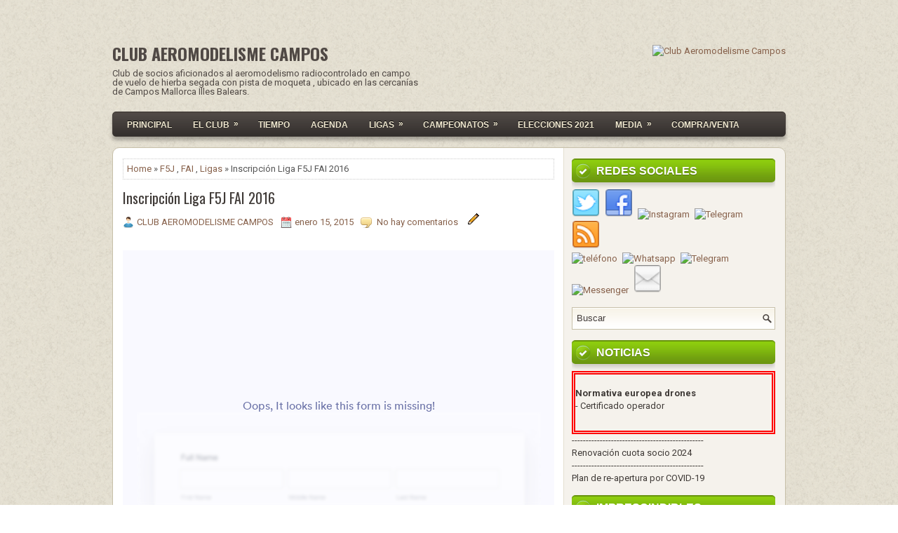

--- FILE ---
content_type: text/html; charset=UTF-8
request_url: http://www.clubaeromodelismecampos.com/2013/11/inscripcion-liga-f5j-fai-2015.html
body_size: 48683
content:
<!DOCTYPE html>
<!-- Aquest és html alternatiu... pendent provar i confirmar --><html class='v2' dir='ltr' lang='es' xmlns='http://www.w3.org/1999/xhtml' xmlns:b='http://www.google.com/2005/gml/b' xmlns:data='http://www.google.com/2005/gml/data' xmlns:expr='http://www.google.com/2005/gml/expr'>
<head>
<link href='https://www.dropbox.com/s/kasvj4kah025c0g/288x288.png?raw=1' rel='apple-touch-icon' sizes='288x288'/>
<link href='https://www.dropbox.com/s/kasvj4kah025c0g/288x288.png?raw=1' rel='icon' sizes='288x288' type='image/png'/>
<link href='https://www.dropbox.com/s/bw59tu5voj0emx8/48x48.ico?raw=1' rel='shortcut icon'/>
<!-- verssió original <html b:version='2' class='v2' expr:dir='data:blog.languageDirection' xmlns='http://www.w3.org/1999/xhtml' xmlns:b='http://www.google.com/2005/gml/b' xmlns:data='http://www.google.com/2005/gml/data' xmlns:expr='http://www.google.com/2005/gml/expr'> <head> -->
<meta charset='UTF-8'/>
<meta content='width=device-width, initial-scale=1.0' name='viewport'/>
<meta content='text/html; charset=UTF-8' http-equiv='Content-Type'/>
<meta content='blogger' name='generator'/>
<link href='http://www.clubaeromodelismecampos.com/favicon.ico' rel='icon' type='image/x-icon'/>
<link href='http://www.clubaeromodelismecampos.com/2013/11/inscripcion-liga-f5j-fai-2015.html' rel='canonical'/>
<link rel="alternate" type="application/atom+xml" title="CLUB AEROMODELISME CAMPOS - Atom" href="http://www.clubaeromodelismecampos.com/feeds/posts/default" />
<link rel="alternate" type="application/rss+xml" title="CLUB AEROMODELISME CAMPOS - RSS" href="http://www.clubaeromodelismecampos.com/feeds/posts/default?alt=rss" />
<link rel="service.post" type="application/atom+xml" title="CLUB AEROMODELISME CAMPOS - Atom" href="https://www.blogger.com/feeds/776901172759583058/posts/default" />

<link rel="alternate" type="application/atom+xml" title="CLUB AEROMODELISME CAMPOS - Atom" href="http://www.clubaeromodelismecampos.com/feeds/8638008568159074417/comments/default" />
<!--Can't find substitution for tag [blog.ieCssRetrofitLinks]-->
<meta content='http://www.clubaeromodelismecampos.com/2013/11/inscripcion-liga-f5j-fai-2015.html' property='og:url'/>
<meta content='Inscripción Liga F5J FAI 2016' property='og:title'/>
<meta content='       Participantes inscritos:      CLUB AEROMODELISME CAMPOS, con domicilio en Vinyet  Vell 07630 Campos, cuya actividad es el aeromodelis...' property='og:description'/>
<link href='http://fonts.googleapis.com/css?family=Oswald:400,300,700&subset=latin,latin-ext' rel='stylesheet' type='text/css'/>
<link href='https://fonts.googleapis.com/css?family=Roboto:400,400italic,700,700italic&subset=latin,latin-ext' rel='stylesheet' type='text/css'/>
<link href='https://maxcdn.bootstrapcdn.com/font-awesome/4.5.0/css/font-awesome.min.css' rel='stylesheet'/>
<!-- Start www.bloggertipandtrick.net: Changing the Blogger Title Tag -->
<title>Inscripción Liga F5J FAI 2016 ~ CLUB AEROMODELISME CAMPOS</title>
<!-- End www.bloggertipandtrick.net: Changing the Blogger Title Tag -->
<!--[if lt IE 9]> <script src="http://html5shim.googlecode.com/svn/trunk/html5.js"></script> <![endif]-->
<style id='page-skin-1' type='text/css'><!--
/*
-----------------------------------------------
Blogger Template Style
Name:   Readily
Author: Lasantha Bandara
URL 1:  http://www.premiumbloggertemplates.com/
URL 2:  http://www.bloggertipandtrick.net/
Theme URL: http://www.premiumbloggertemplates.com/readily-blogger-template/
Date:   April 2016
License:  This free Blogger template is licensed under the Creative Commons Attribution 3.0 License, which permits both personal and commercial use.
However, to satisfy the 'attribution' clause of the license, you are required to keep the footer links intact which provides due credit to its authors. For more specific details about the license, you may visit the URL below:
http://creativecommons.org/licenses/by/3.0/
----------------------------------------------- */
body#layout ul{list-style-type:none;list-style:none;}
body#layout ul li{list-style-type:none;list-style:none;}
body#layout .fp-slider{display:none;}
body#layout .flexslider{display:none;}
body#layout .menu-secondary-wrap{display:none;}
body#layout .menu-primary-container{display:none;}
body#layout .menu-secondary-container{display:none;}
body#layout #skiplinks{display:none;}
body#layout #header-wrapper{margin-bottom:10px;min-height:120px;height:auto;}
body#layout .social-profiles-widget h3{display:none;}
/* Variable definitions
====================
*/
/* Use this with templates/template-twocol.html */
body{background:url('https://blogger.googleusercontent.com/img/b/R29vZ2xl/AVvXsEg8VTmlXw-winkg1_erdQlYXa_aRlnTsgM_WPr557Qn1OJscZWHq4OOGwlY5OQh6FQ4eOASQmdpFzuyRIYHeBrjQa9pZ38OUiCtaJpK5K0hb82beaECYlHsW22EVuJe6w0iuKrAYTn-_ENf/s1600/background.png') fixed;color:#555555;font-family:Roboto,Arial,Helvetica,Sans-serif;font-size:13px;line-height:1.4;margin:0;padding:0;}
a:link,a:visited{color:#87614B;text-decoration:none;outline:none;}
a:hover{color:#6F9C10;text-decoration:none;outline:none;}
a img{border-width:0;}
#body-wrapper{margin:0;padding:0;}
.section,.widget{margin:0;padding:0;line-height:1.4;}
.widget ul,.widget li{margin:0;padding:0;line-height:1.3;}
h1{font:normal normal 40px Roboto,Arial,Helvetica,sans-serif;}
h2{font:normal normal 30px Roboto,Arial,Helvetica,sans-serif;}
h3{font:normal normal 20px Roboto,Arial,Helvetica,sans-serif;}
h4{font:normal normal 16px Roboto,Arial,Helvetica,sans-serif;}
h5{font:normal normal 14px Roboto,Arial,Helvetica,sans-serif;}
h6{font:normal normal 12px Roboto,Arial,Helvetica,sans-serif;}
h1,h2,h3,h4,h5,h6{margin-bottom:16px;line-height:1;}
/* Header-----------------------------------------------*/
#header-wrapper{width:960px;margin:0 auto 0;height:75px;padding:20px 0 20px 0;overflow:hidden;}
#header-inner{background-position:center;margin-left:auto;margin-right:auto;}
#headerbleft{margin:0;color:#504945;float:left;width:46%;overflow:hidden;}
#headerbleft h1{color:#504945;margin:0;padding:0 0 0 0;font:normal bold 24px 'Oswald',Arial,Helvetica,Sans-serif;line-height:1;}
#headerbleft .description{padding-left:0;color:#504945;line-height:1;padding-top:0;margin-top:10px;}
#headerbleft h1 a,#headerbleft h1 a:visited{color:#504945;text-decoration:none;}
#headerbright{float:right;width:52%;margin-right:0;padding-right:0;overflow:hidden;}
#headerbright .widget{padding:0 0 0 0;float:right;}
.social-profiles-widget img{margin:0 4px 0 0;}
.social-profiles-widget img:hover{opacity:0.8;}
#top-social-profiles{padding:10px 0 0 0;height:32px;text-align:right;}
#top-social-profiles img{margin:0 0 0 6px !important;}
#top-social-profiles img:hover{opacity:.8;}
#top-social-profiles .widget-container{background:none;margin:0;padding:0;border:0;}
/* Outer-Wrapper----------------------------------------------- */
#outer-wrapper{width:960px;margin:10px auto 0;padding:0;text-align:left;}
#content-wrapper{padding:15px 14px;background:#fff url('https://blogger.googleusercontent.com/img/b/R29vZ2xl/AVvXsEjmUmDFw6fY80IqEuR2ilzslSYs_J9LpSr_RfSK5AC5WJAuvjbOt-0R6p6WThwpwDyIimjQiS8aWlZZ2LQPfeIP-pe3YCVieN0IYnAArH61PnOFkB-l-X-63-HsA17yITC2ze8aTzJtTRuC/s1600/main-bg.png') right top repeat-y;border:1px solid #C7C0A9;overflow:hidden;-webkit-border-radius:10px;-moz-border-radius:10px;border-radius:10px;}
#main-wrapper{width:615px;float:left;margin:0;padding:0 0 0 0;word-wrap:break-word;overflow:hidden;}
#rsidebar-wrapper{width:290px;float:right;margin:0;padding:0 0 0 0;word-wrap:break-word;overflow:hidden;}
/* Posts-----------------------------------------------*/
h2.date-header{margin:1.5em 0 .5em;display:none;}
.wrapfullpost{}
.post{margin-bottom:15px;border:0 solid #C3D7DF;}
.post-title{color:#403B38;margin:0 0 10px 0;padding:0;font:normal normal 20px 'Oswald',sans-serif;line-height:1.1;}
.post-title a,.post-title a:visited,.post-title strong{display:block;text-decoration:none;color:#403B38;text-decoration:none;}
.post-title strong,.post-title a:hover{color:#6E9A10;text-decoration:none;}
.post-body{margin:0;padding:0 0 0 0;line-height:1.7;overflow:hidden;}
.post-footer{margin:5px 0;}
.comment-link{margin-left:0;}
.post-body img{padding:3px;}
.pbtthumbimg{float:left;margin:0 10px 5px 0;padding:4px !important;border:1px solid #eeeeee !important;background:none !important;width:200px;height:auto;}
.postmeta-primary{color:#999;line-height:1.384;padding:0 0 10px;}
.postmeta-secondary{color:#999;line-height:1.384;padding:0 0 10px;}
.postmeta-primary span,.postmeta-secondary span{background-position:left center;background-repeat:no-repeat;}
.meta_date{background-image:url(https://blogger.googleusercontent.com/img/b/R29vZ2xl/AVvXsEj5LJ7BHkFxAZs44UmsDUBgbGmd3L-OigcZxV1j0k_K7GofxpXlCJzr9TiBXzPXEiMfJlnYUk58PqAZqbet8Aa5vwKM6NeBuFOVPmMPthV7fhvB5U8oSf4w_Zuk72qFFoCUnBqE_NEpKMM/s1600/date.png);padding:3px 10px 3px 20px;}
.meta_author{background-image:url(https://blogger.googleusercontent.com/img/b/R29vZ2xl/AVvXsEidUgtExUPxtTq70miVHB9-E_Xyu0a6kZRTFBQUI1-5S0vcVYQlz516iz_VclM-BgmJbnY4lkBbuOUjgCPqFPYbiY3qMSAAjcfxaHgHttTCbGYe-ZB5BhsgWMi8SAxIvIf-Vvgv3l1RHVs/s1600/author.png);padding:3px 10px 3px 20px;}
.meta_comments{background-image:url(https://blogger.googleusercontent.com/img/b/R29vZ2xl/AVvXsEjO6Wl2XvytJYk8HhrohveL6GbO9BS3zULnRFgc5_dFSDd1vpmvux_JZ6mcEiS2O_lnPx-0eHgdS_ZL6ACuR6Oi3_7YwE4F9UCOQTfDDZ2AC67PX5EkfYpZiMU-rwnIDmlWLr15N_LIzUo/s1600/comments.png);padding:3px 10px 3px 20px;}
.meta_edit{background-image:url(images/edit.png);padding:3px 10px 3px 20px;}
.meta_categories{background-image:url(https://blogger.googleusercontent.com/img/b/R29vZ2xl/AVvXsEidAcTocoRuXkd6vN8JY57TgjRqP8OGzja_T0TNm4c8eDNRLInIKbJFvwy18cmuSBq0T3HRqV-gnd04YYioW7jA-bB-2EdDgGl3EH24Hd2YlScUectMUi_P2q02v3fCs1skgv-Grn9_op0/s1600/category.png);padding:3px 10px 3px 20px;}
.meta_tags{background-image:url(https://blogger.googleusercontent.com/img/b/R29vZ2xl/AVvXsEgLy6HHouznbShAEBYZT6ZT7PCd9-652xW6VNvrIawL75gXJdHKukTgWBAgqofalL6BKlqZWsGB4Il4sVqmVntl6BvlkeB3fb0FmoLmW4za4295IyFwomAS0hj4RXo8k10IVpF6g0ky4Is/s1600/tags.png);padding:3px 10px 3px 20px;}
.readmore{margin-top:2px;margin-bottom:5px;float:right;}
.readmore a{color:#F5F2EC;border-top:1px solid #48423D;padding:8px 14px;line-height:1;display:inline-block;text-decoration:none;text-transform:none;-webkit-border-radius:5px;-moz-border-radius:5px;border-radius:5px;background-image:-webkit-gradient(linear,top,bottom,color-stop(0,#534C48),color-stop(1,#322E2B));background-image:-ms-linear-gradient(top,#534C48,#322E2B);background-image:-o-linear-gradient(top,#534C48,#322E2B);background-image:-moz-linear-gradient(top,#534C48,#322E2B);background-image:-webkit-linear-gradient(top,#534C48,#322E2B);background-image:linear-gradient(to bottom,#534C48,#322E2B);}
.readmore a:hover{color:#FFFFFF;border-top:1px solid #6B9610;text-decoration:none;background-image:-webkit-gradient(linear,top,bottom,color-stop(0,#91D40D),color-stop(1,#6A9310));background-image:-ms-linear-gradient(top,#91D40D,#6A9310);background-image:-o-linear-gradient(top,#91D40D,#6A9310);background-image:-moz-linear-gradient(top,#91D40D,#6A9310);background-image:-webkit-linear-gradient(top,#91D40D,#6A9310);background-image:linear-gradient(to bottom,#91D40D,#6A9310);}
/* Sidebar Content----------------------------------------------- */
.sidebarpbt{margin:0 0 10px 0;color:#3F3A37;}
.sidebarpbt a{text-decoration:none;color:#3F3A37;}
.sidebarpbt a:hover{text-decoration:none;color:#719F10;}
.sidebarpbt h2,h3.widgettitle{margin:0 0 10px 0;padding:9px 10px 8px 35px;background:url('https://blogger.googleusercontent.com/img/b/R29vZ2xl/AVvXsEiL4OBv2hl38t5RUzUhDx2NzbfbV9jsOP13UcDhvNBaxEqBduF-x5gFImiAvJcafo7MQnLcsJs4JZXlqojv29BfBSSu85s-zuZV93ARiMmpT_ySfG4UYAR9URq61yYq5tfu2cc4eBHHdhCO/s1600/widgettitle-list.png') 5px center no-repeat,url('https://blogger.googleusercontent.com/img/b/R29vZ2xl/AVvXsEjwzHYKVfnc7vofGjifQ5MJTjKTF8VxRDcpaVwabfrUpK7pi9JaZ1dq-TgwvN_vgrUtVTDA2eMFFl2Ip7sHgQZSxsdo9XF-2Cmdc7VI3yfaVLhkQpo-iW87cOJkhmKc-q-swgIHf_pivEbR/s1600/widgettitle-bg.png') left top repeat-x;-webkit-border-radius:5px;-moz-border-radius:5px;border-radius:5px;border-top:1px solid #68930E;-moz-box-shadow:0 5px 5px rgba(0,0,0,.15),inset 0 1px 0 #67930d;-webkit-box-shadow:0 5px 5px rgba(0,0,0,.15),inset 0 1px 0 #67930d;box-shadow:0 5px 5px rgba(0,0,0,.15),inset 0 1px 0 #67930d;color:#FFFFFF;font-size:16px;line-height:16px;font-family:Arial,Helvetica,Sans-serif;font-weight:bold;text-decoration:none;text-transform:uppercase;text-shadow:0 1px 0 #50710d;}
.sidebarpbt ul{list-style-type:none;list-style:none;margin:0;padding:0;}
.sidebarpbt ul li{padding:0 0 6px 14px;margin:0 0 6px 0;background:url(https://blogger.googleusercontent.com/img/b/R29vZ2xl/AVvXsEj23umsVG_axg-HOE0HS5yP414JY8dNWM9ib0issZwkEEPEuZdSbRFNxn2UcfAswIvsPBdUkYYISBbDWnMYZNwEW5KsX7jCXHdZBUFvhpuxQIg_xstSV6ySeSLIbotXzpSpb2dI7I1gg4LY/s1600/widget-list.png) left 4px no-repeat;border-bottom:1px solid #ddd;}
.sidebarpbt ul li:hover{background:url(https://blogger.googleusercontent.com/img/b/R29vZ2xl/AVvXsEjZvc90A07x0oPSU7pMqM7lQIKgv2oVeGFTbJaAXWLs_VvRcwZsMYrgUnT-TE1W8iXZEHTSAdrcShRyDrhBkWCe2O5mok5FxkwwETpulvZH8Qd8OtD3FEEKlV0AyqcwDLeBZmsJ3UO6qiUu/s1600/widget-list-hover.png) left 4px no-repeat;}
.sidebarpbt .widget{margin:0 0 15px 0;padding:0;color:#3F3A37;}
.main .widget{margin:0 0 5px;padding:0 0 2px;}
.main .Blog{border-bottom-width:0;}
.widget-container{list-style-type:none;list-style:none;margin:0 0 15px 0;padding:0;color:#3F3A37;}
/* FOOTER ----------------------------------------------- */
#footer-container{}
#footer{margin-bottom:15px;}
#copyrights{color:#F5F2EC;text-align:center;padding:20px 0;-moz-border-radius:10px;-webkit-border-radius:10px;border-radius:10px;-moz-box-shadow:0 5px 5px rgba(0,0,0,.28);-webkit-box-shadow:0 5px 5px rgba(0,0,0,.28);box-shadow:0 5px 5px rgba(0,0,0,.28);background-image:-moz-linear-gradient(bottom,#312d2a 0%,#534d49 100%);background-image:-o-linear-gradient(bottom,#312d2a 0%,#534d49 100%);background-image:-webkit-linear-gradient(bottom,#312d2a 0%,#534d49 100%);background-image:linear-gradient(bottom,#312d2a 0%,#534d49 100%);margin-top:10px;}
#copyrights a{color:#F5F2EC;}
#copyrights a:hover{color:#F5F2EC;text-decoration:none;}
#credits{color:#48423F;text-align:center;font-size:11px;padding:10px 0 0 0;}
#credits a{color:#48423F;text-decoration:none;}
#credits a:hover{text-decoration:none;color:#48423F;}
#footer-widgets-container{}
#footer-widgets{padding:20px 0 0 0;border:1px solid #c7c0a9;-moz-border-radius:10px;-webkit-border-radius:10px;border-radius:10px;background-color:#f5f1eb;margin-top:10px;}
.footer-widget-box{width:300px;float:left;margin-left:15px;}
.footer-widget-box-last{}
#footer-widgets .widget-container{color:#3F3A37;border:none;padding:0;background:none;}
#footer-widgets .widget-container a{color:#3F3A37;text-decoration:none;}
#footer-widgets .widget-container a:hover{color:#719F10;text-decoration:none;}
#footer-widgets h2{margin:0 0 10px 0;padding:9px 10px 8px 35px;background:url('https://blogger.googleusercontent.com/img/b/R29vZ2xl/AVvXsEiL4OBv2hl38t5RUzUhDx2NzbfbV9jsOP13UcDhvNBaxEqBduF-x5gFImiAvJcafo7MQnLcsJs4JZXlqojv29BfBSSu85s-zuZV93ARiMmpT_ySfG4UYAR9URq61yYq5tfu2cc4eBHHdhCO/s1600/widgettitle-list.png') 5px center no-repeat,url('https://blogger.googleusercontent.com/img/b/R29vZ2xl/AVvXsEjwzHYKVfnc7vofGjifQ5MJTjKTF8VxRDcpaVwabfrUpK7pi9JaZ1dq-TgwvN_vgrUtVTDA2eMFFl2Ip7sHgQZSxsdo9XF-2Cmdc7VI3yfaVLhkQpo-iW87cOJkhmKc-q-swgIHf_pivEbR/s1600/widgettitle-bg.png') left top repeat-x;-webkit-border-radius:5px;-moz-border-radius:5px;border-radius:5px;border-top:1px solid #68930E;-moz-box-shadow:0 5px 5px rgba(0,0,0,.15),inset 0 1px 0 #67930d;-webkit-box-shadow:0 5px 5px rgba(0,0,0,.15),inset 0 1px 0 #67930d;box-shadow:0 5px 5px rgba(0,0,0,.15),inset 0 1px 0 #67930d;color:#FFFFFF;font-size:16px;line-height:16px;font-family:Arial,Helvetica,Sans-serif;font-weight:bold;text-decoration:none;text-transform:uppercase;text-shadow:0 1px 0 #50710d;}
#footer-widgets .widget ul{list-style-type:none;list-style:none;margin:0;padding:0;}
#footer-widgets .widget ul li{padding:0 0 6px 14px;margin:0 0 6px 0;background:url(https://blogger.googleusercontent.com/img/b/R29vZ2xl/AVvXsEj23umsVG_axg-HOE0HS5yP414JY8dNWM9ib0issZwkEEPEuZdSbRFNxn2UcfAswIvsPBdUkYYISBbDWnMYZNwEW5KsX7jCXHdZBUFvhpuxQIg_xstSV6ySeSLIbotXzpSpb2dI7I1gg4LY/s1600/widget-list.png) left 4px no-repeat;border-bottom:1px solid #ddd;}
#footer-widgets .widget ul li:hover{background:url(https://blogger.googleusercontent.com/img/b/R29vZ2xl/AVvXsEjZvc90A07x0oPSU7pMqM7lQIKgv2oVeGFTbJaAXWLs_VvRcwZsMYrgUnT-TE1W8iXZEHTSAdrcShRyDrhBkWCe2O5mok5FxkwwETpulvZH8Qd8OtD3FEEKlV0AyqcwDLeBZmsJ3UO6qiUu/s1600/widget-list-hover.png) left 4px no-repeat;}
.footersec{}
.footersec .widget{margin:0 0 15px 0;padding:0;color:#3F3A37;}
.footersec ul{}
.footersec ul li{}
/* Search ----------------------------------------------- */
#search{border:1px solid #C7C0A9;background:url(https://blogger.googleusercontent.com/img/b/R29vZ2xl/AVvXsEhErXHPLaQGM845DWQ_NQh2CesJ6CVe8c_0lFXfALV385ACDumfrhhg1JUrMCBk2ypBiyP-vsUePDVf8iC6IYFKNyk3rNGh9OzqdKOCXwEZTm_YKeJfasV1WzI5410Jnxou2jbiXskwr5x0/s1600/search.png) 99% 50% no-repeat,#FFFFFE url('https://blogger.googleusercontent.com/img/b/R29vZ2xl/AVvXsEijCx3IAjnSvgagbUD80aMZQ8QclUYCDm5LyAqi6cI5vbet1vv7bfngHTu67AS7LhptONl1Ydqta24yjMaswosWDH203ufhKPuiNvpe8lLeh44uI-AW1dWJX2zSvaBaPBq8nWsW0Y9U_xDr/s1600/search-bg.png') left top repeat-x;text-align:left;padding:6px 24px 6px 6px;}
#search #s{background:none;color:#413b39;border:0;width:100%;padding:0;margin:0;outline:none;}
#content-search{width:300px;padding:15px 0;}
/* Comments----------------------------------------------- */
#comments{margin-bottom:15px;border:0 solid #C3D7DF;padding:10px;}
#comments h4{font-size:16px;font-weight:bold;margin:1em 0;}
.deleted-comment{font-style:italic;color:gray;}
#blog-pager-newer-link{float:left;}
#blog-pager-older-link{float:right;}
#blog-pager{text-align:center;}
.feed-links{clear:both;line-height:2.5em;}
.pbtsharethisbutt{overflow:hidden;padding:5px 0;margin:0;float:left;}
.pbtsharethisbutt a{padding-left:5px;padding-right:5px;}
/* Profile ----------------------------------------------- */
.author-profile{background:#f6f6f6;border:1px solid #eee;margin:10px 0 15px 0;padding:8px;overflow:hidden;}
.author-profile img{border:1px solid #ddd;float:left;margin-right:10px;}
.post-iconspbt{margin:5px 0 0 0;padding:0;}
.post-locationpbt{margin:5px 0;padding:0;}
#navbar-iframe{height:0;visibility:hidden;display:none;}
.separator a[style="margin-left: 1em; margin-right: 1em;"] {margin-left: auto!important;margin-right: auto!important;}
.separator a[style="clear: left; float: left; margin-bottom: 1em; margin-right: 1em;"] {clear: none !important; float: none !important; margin-bottom: 0em !important; margin-right: 0em !important;}
.separator a[style="clear: left; float: left; margin-bottom: 1em; margin-right: 1em;"] img {float: left !important; margin: 0px 10px 10px 0px;}
.separator a[style="clear: right; float: right; margin-bottom: 1em; margin-left: 1em;"] {clear: none !important; float: none !important; margin-bottom: 0em !important; margin-left: 0em !important;}
.separator a[style="clear: right; float: right; margin-bottom: 1em; margin-left: 1em;"] img {float: right !important; margin: 0px 0px 10px 10px;}
.PopularPosts .item-thumbnail {float: left;margin: 0 5px 5px 0;}
.PopularPosts img {border: 1px solid #eee;padding: 3px;}
.clearfix:after{content:'\0020';display:block;height:0;clear:both;visibility:hidden;overflow:hidden}
#container,#headerbleft,#main,#main-fullwidth,#footer,.clearfix{display:block}
.clear{clear:both}
h1 img,h2 img,h3 img,h4 img,h5 img,h6 img{margin:0}
table{margin-bottom:20px;width:100%}
th{font-weight:bold}
thead th{background:#c3d9ff}
th,td,caption{padding:4px 10px 4px 5px}
tr.even td{background:#e5ecf9}
tfoot{font-style:italic}
caption{background:#eee}
li ul,li ol{margin:0}
ul,ol{margin:0 20px 20px 0;padding-left:20px}
ul{list-style-type:disc}
ol{list-style-type:decimal}
dl{margin:0 0 20px 0}
dl dt{font-weight:bold}
dd{margin-left:20px}
blockquote{margin:20px;color:#666;}
pre{margin:20px 0;white-space:pre}
pre,code,tt{font:13px 'andale mono','lucida console',monospace;line-height:18px}
#search {overflow:hidden;}
.menus,.menus *{margin:0;padding:0;list-style:none;list-style-type:none;line-height:1.0}
.menus ul{position:absolute;top:-999em;width:100%;}
.menus ul li{width:100%;}
.menus li:hover{visibility:inherit;}
.menus li{float:left;position:relative;}
.menus a{display:block;position:relative;}
.menus li:hover ul,.menus li.sfHover ul{left:0;top:100%;z-index:99;}
.menus li:hover li ul,.menus li.sfHover li ul{top:-999em;}
.menus li li:hover ul,.menus li li.sfHover ul{left:100%;top:0;}
.menus li li:hover li ul,.menus li li.sfHover li ul{top:-999em;}
.menus li li li:hover ul,.menus li li li.sfHover ul{left:100%;top:0;}
.sf-shadow ul{padding:0 8px 9px 0;-moz-border-radius-bottomleft:17px;-moz-border-radius-topright:17px;-webkit-border-top-right-radius:17px;-webkit-border-bottom-left-radius:17px;}
.menus .sf-shadow ul.sf-shadow-off{background:transparent;}
.menu-primary-container{padding:0;position:relative;height:34px;z-index:400;float:right;}
.menu-primary{}
.menu-primary ul{min-width:160px;}
.menu-primary li a{color:#6C605A;padding:11px 15px;text-decoration:none;font-family:Arial,Helvetica,Sans-serif;font-size:12px;text-transform:uppercase;font-weight:bold;}
.menu-primary li a:hover,.menu-primary li a:active,.menu-primary li a:focus,.menu-primary li:hover > a,.menu-primary li.current-cat > a,.menu-primary li.current_page_item > a,.menu-primary li.current-menu-item > a{color:#73A012;outline:0;background:none;}
.menu-primary ul{background:#F6F3E6;border:1px solid #C5C0BD;}
.menu-primary ul ul{margin-top:-1px;}
.menu-primary li li a{color:#6C605A;text-transform:none;padding:10px 15px;margin:0;border:0;font-weight:normal;}
.menu-primary li li a:hover,.menu-primary li li a:active,.menu-primary li li a:focus,.menu-primary li li:hover > a,.menu-primary li li.current-cat > a,.menu-primary li li.current_page_item > a,.menu-primary li li.current-menu-item > a{color:#73A012;background:#F6F3E6;outline:0;text-decoration:none;border-top:1px solid #C5C0BD;border-bottom:1px solid #C5C0BD;margin:-1px 0;}
.menu-primary a.sf-with-ul{padding-right:20px;min-width:1px;}
.menu-primary  .sf-sub-indicator{position:absolute;display:block;overflow:hidden;right:0;top:0;padding:10px 10px 0 0;}
.menu-primary  li li .sf-sub-indicator{padding:9px 10px 0 0;}
.wrap-menu-primary .sf-shadow ul{background:url('https://blogger.googleusercontent.com/img/b/R29vZ2xl/AVvXsEibTxgibGZ-YeLJSngEfzGI8jmFWwzxGVGPUwXVXoxS_q3uI2LdPh_Trg002jQM5-9qvDHByEa5wr6WJqWQ23wskEpsIEavXBIcDefZ41lvFvq5Dbj_-TjTdj9wfQ-fu7yE7a80DlQLZZ8z/s1600/menu-primary-shadow.png') no-repeat bottom right;}
.menu-secondary-container{position:relative;height:34px;z-index:300;border-radius:5px;border:1px solid #48423D;background-image:-webkit-gradient(linear,top,bottom,color-stop(0,#534C48),color-stop(1,#322E2C));background-image:-ms-linear-gradient(top,#534C48,#322E2C);background-image:-o-linear-gradient(top,#534C48,#322E2C);background-image:-moz-linear-gradient(top,#534C48,#322E2C);background-image:-webkit-linear-gradient(top,#534C48,#322E2C);background-image:linear-gradient(to bottom,#534C48,#322E2C);-moz-box-shadow:0 5px 5px rgba(0,0,0,.27),inset 0 1px 0 #48413c;-webkit-box-shadow:0 5px 5px rgba(0,0,0,.27),inset 0 1px 0 #48413c;box-shadow:0 5px 5px rgba(0,0,0,.27),inset 0 1px 0 #48413c;margin-bottom:15px;padding:0 5px;}
.menu-secondary{}
.menu-secondary ul{min-width:160px;}
.menu-secondary li a{color:#f3ebd2;padding:12px 15px 11px 15px;text-decoration:none;font-family:Arial,Helvetica,Sans-serif;font-size:12px;text-transform:uppercase;font-weight:bold;text-shadow:0 -1px 0 #000;}
.menu-secondary li a:hover,.menu-secondary li a:active,.menu-secondary li a:focus,.menu-secondary li:hover > a,.menu-secondary li.current-cat > a,.menu-secondary li.current_page_item > a,.menu-secondary li.current-menu-item > a{color:#fff;border-top:1px solid #6B9610;outline:0;text-shadow:0 -1px 0 #395500;-webkit-box-shadow:inset 0 1px 0 #ABDF42;-moz-box-shadow:inset 0 1px 0 #ABDF42;box-shadow:inset 0 1px 0 #ABDF42;background-image:-webkit-gradient(linear,top,bottom,color-stop(0,#91D30D),color-stop(1,#6A9310));background-image:-ms-linear-gradient(top,#91D30D,#6A9310);background-image:-o-linear-gradient(top,#91D30D,#6A9310);background-image:-moz-linear-gradient(top,#91D30D,#6A9310);background-image:-webkit-linear-gradient(top,#91D30D,#6A9310);background-image:linear-gradient(to bottom,#91D30D,#6A9310);margin:-1px 0 0 0;}
.menu-secondary li li a{color:#fff;background:#6A9310;padding:10px 15px;text-transform:none;margin:0;font-weight:normal;text-shadow:0 -1px 0 #395500;}
.menu-secondary li li a:hover,.menu-secondary li li a:active,.menu-secondary li li a:focus,.menu-secondary li li:hover > a,.menu-secondary li li.current-cat > a,.menu-secondary li li.current_page_item > a,.menu-secondary li li.current-menu-item > a{color:#fff;background:#80AB22;outline:0;text-shadow:0 -1px 0 #395500;border-top:0;-webkit-box-shadow:none;-moz-box-shadow:none;box-shadow:none;margin:0;}
.menu-secondary a.sf-with-ul{padding-right:26px;min-width:1px;}
.menu-secondary  .sf-sub-indicator{position:absolute;display:block;overflow:hidden;right:0;top:0;padding:10px 13px 0 0;}
.menu-secondary li li .sf-sub-indicator{padding:9px 13px 0 0;}
.wrap-menu-secondary .sf-shadow ul{background:url('https://blogger.googleusercontent.com/img/b/R29vZ2xl/AVvXsEhYRYkKwBZlVgXc5_b_8E6_n9kzasbIFJkpKRZhsZTbAcgUOHxUnsNtVYRDqTwy-6PclM37FLphFxHgiBkPG-WFBnCfeOGplsa3YAEiXz0zBbbhyn3EeAbPhvLFigUnuOLH0P4eXXtcvqZ3/s1600/menu-secondary-shadow.png') no-repeat bottom right;}
.flex-direction-nav a,.flex-direction-nav a:before{color:#fff;text-shadow:0 1px 0 #000;}
.flex-container a:hover,.flex-slider a:hover{outline:0;}
.flex-control-nav,.flex-direction-nav,.slides,.slides>li{margin:0;padding:0;list-style:none;}
.flex-pauseplay span{text-transform:capitalize;}
.flexslider{padding:0;margin:0 0 60px;background:#fff;border:4px solid #fff;position:relative;zoom:1;-webkit-border-radius:4px;-moz-border-radius:4px;border-radius:4px;-webkit-box-shadow:'' 0 1px 4px rgba(0,0,0,.2);-moz-box-shadow:'' 0 1px 4px rgba(0,0,0,.2);-o-box-shadow:'' 0 1px 4px rgba(0,0,0,.2);box-shadow:'' 0 1px 4px rgba(0,0,0,.2);}
.flexslider .slides>li{display:none;-webkit-backface-visibility:hidden;}
.flexslider .slides:after{content:"\0020";display:block;clear:both;visibility:hidden;line-height:0;height:0;}
html[xmlns] .flexslider .slides{display:block;}
* html .flexslider .slides{height:1%;}
.no-js .flexslider .slides>li:first-child{display:block;}
.flexslider .slides{zoom:1;}
.flexslider .slides img{width:100%;display:block;height:auto;-moz-user-select:none;}
.flex-viewport{max-height:2000px;-webkit-transition:all 1s ease;-moz-transition:all 1s ease;-ms-transition:all 1s ease;-o-transition:all 1s ease;transition:all 1s ease;}
.loading .flex-viewport{max-height:300px;}
.carousel li{margin-right:5px;}
.flex-direction-nav a{text-decoration:none;display:block;width:40px;height:40px;margin:-20px 0 0;position:absolute;top:45px;z-index:10;overflow:hidden;opacity:0;cursor:pointer;-webkit-transition:all .3s ease-in-out;-moz-transition:all .3s ease-in-out;-ms-transition:all .3s ease-in-out;-o-transition:all .3s ease-in-out;transition:all .3s ease-in-out;}
.flex-direction-nav a:before{font-family:FontAwesome;font-size:40px;display:inline-block;content:'\f104';}
.flex-direction-nav a.flex-next:before{content:'\f105';}
.flex-direction-nav .flex-prev{left:-50px;text-align:center;}
.flex-direction-nav .flex-next{right:-50px;text-align:center;}
.flexslider:hover .flex-direction-nav .flex-prev{opacity:.7;left:20px;}
.flexslider:hover .flex-direction-nav .flex-prev:hover{opacity:1;}
.flexslider:hover .flex-direction-nav .flex-next{opacity:.7;right:20px;}
.flexslider:hover .flex-direction-nav .flex-next:hover{opacity:1;}
.flex-direction-nav .flex-disabled{opacity:0 !important;filter:alpha(opacity=0);cursor:default;z-index:-1;}
.flex-pauseplay a{display:block;width:20px;height:20px;position:absolute;bottom:5px;left:10px;opacity:.8;z-index:10;overflow:hidden;cursor:pointer;color:#000;}
.flex-pauseplay a:before{font-family:FontAwesome;font-size:20px;display:inline-block;content:'\f004';}
.flex-pauseplay a:hover{opacity:1;}
.flex-pauseplay a.flex-play:before{content:'\f003';}
.flex-control-nav{width:100%;position:absolute;bottom:-40px;text-align:center;}
.flex-control-nav li{margin:0 6px;display:inline-block;zoom:1;}
.flex-control-paging li a{width:11px;height:11px;display:block;background:#666;background:rgba(0,0,0,.5);cursor:pointer;text-indent:-9999px;-webkit-box-shadow:inset 0 0 3px rgba(0,0,0,.3);-moz-box-shadow:inset 0 0 3px rgba(0,0,0,.3);-o-box-shadow:inset 0 0 3px rgba(0,0,0,.3);box-shadow:inset 0 0 3px rgba(0,0,0,.3);-webkit-border-radius:20px;-moz-border-radius:20px;border-radius:20px;}
.flex-control-paging li a:hover{background:#333;background:rgba(0,0,0,.7);}
.flex-control-paging li a.flex-active{background:#000;background:rgba(0,0,0,.9);cursor:default;}
.flex-control-thumbs{margin:5px 0 0;position:static;overflow:hidden;}
.flex-control-thumbs li{width:25%;float:left;margin:0;}
.flex-control-thumbs img{width:100%;height:auto;display:block;opacity:.7;cursor:pointer;-moz-user-select:none;-webkit-transition:all 1s ease;-moz-transition:all 1s ease;-ms-transition:all 1s ease;-o-transition:all 1s ease;transition:all 1s ease;}
.flex-control-thumbs img:hover{opacity:1;}
.flex-control-thumbs .flex-active{opacity:1;cursor:default;}
.flexslider{margin:0px auto 20px;padding:0;background:#fff;/*max-width:615px;*/border:0px solid #A0A0A0;-webkit-border-radius:0;-moz-border-radius:0;border-radius:0;overflow:hidden;}
.flex-direction-nav a{background:#111;line-height:1;}
.flex-direction-nav a:before{color:#fff;}
.flex-slideinfo{width:100%;padding:10px 12px;margin:0;left:0;bottom:0;background:#111;color:#fff;text-shadow:0 1px 0 #000;font-size:100%;line-height:18px;-webkit-box-sizing:border-box;-moz-box-sizing:border-box;box-sizing:border-box;position:absolute;opacity:0.8;}
.flex-slideinfo a{color:#fff;text-decoration:none;}
.flex-slideinfo h3{margin:0 0 5px 0;padding:0;font:normal normal 18px 'Oswald', sans-serif;}
.flex-slideinfo p{margin:0;padding:0;}
ul.slidespbt{margin:0;padding:0;}
ul.slidespbt img{width:100%;height:auto;}
.tabs-widget{list-style:none;list-style-type:none;margin:0 0 10px 0;padding:0;height:26px;}
.tabs-widget li{list-style:none;list-style-type:none;margin:0 0 0 4px;padding:0;float:left;}
.tabs-widget li:first-child{margin:0;}
.tabs-widget li a{color:#F5F2EC;border-top:1px solid #48423D;padding:6px 16px;font-family:Arial,Helvetica,Sans-serif;font-weight:bold;display:block;text-decoration:none;font-size:12px;line-height:12px;-webkit-border-radius:5px;-moz-border-radius:5px;border-radius:5px;background-image:-webkit-gradient(linear,top,bottom,color-stop(0,#534C48),color-stop(1,#322E2B));background-image:-ms-linear-gradient(top,#534C48,#322E2B);background-image:-o-linear-gradient(top,#534C48,#322E2B);background-image:-moz-linear-gradient(top,#534C48,#322E2B);background-image:-webkit-linear-gradient(top,#534C48,#322E2B);background-image:linear-gradient(to bottom,#534C48,#322E2B);}
.tabs-widget li a:hover,.tabs-widget li a.tabs-widget-current{border-top:1px solid #6B9610;color:#FFFFFF;background-image:-webkit-gradient(linear,top,bottom,color-stop(0,#91D40D),color-stop(1,#6A9310));background-image:-ms-linear-gradient(top,#91D40D,#6A9310);background-image:-o-linear-gradient(top,#91D40D,#6A9310);background-image:-moz-linear-gradient(top,#91D40D,#6A9310);background-image:-webkit-linear-gradient(top,#91D40D,#6A9310);background-image:linear-gradient(to bottom,#91D40D,#6A9310);}
.tabs-widget-content{}
.tabviewsection{margin-top:10px;margin-bottom:10px;}
#crosscol-wrapper{display:none;}
.PopularPosts .item-title{font-weight:bold;padding-bottom:0.2em;text-shadow:0px 1px 0px #fff;}
.PopularPosts .widget-content ul li{padding:5px 0px;background:none}
.tabviewsection .PopularPosts .widget-content ul li{margin:0px !important;}
#search #s {font-family: Arial;}
.menu-primary li a{line-height:1;}
.menu-secondary li a{line-height:1;}
.tabs-widget li a:hover,.tabs-widget li a.tabs-widget-current{text-decoration:none;}
.FeaturedPost h3{font-size:120%;line-height:inherit;font-weight:bold;margin:0 0 5px 0;}
.FeaturedPost p{margin:5px 0 10px;}
.FeaturedPost .post-summary{padding:10px;background:#eee;border:1px solid #ddd;}
.related-postbwrap{margin:10px auto 0;}
.related-postbwrap h4{font-weight: bold;margin:15px 0 10px;}
.related-post-style-2,.related-post-style-2 li{list-style:none;margin:0;padding:0;}
.related-post-style-2 li{border-top:1px solid #eee;overflow:hidden;padding:10px 0px;}
.related-post-style-2 li:first-child{border-top:none;}
.related-post-style-2 .related-post-item-thumbnail{width:80px;height:80px;max-width:none;max-height:none;background-color:transparent;border:none;float:left;margin:2px 10px 0 0;padding:0;}
.related-post-style-2 .related-post-item-title{font-weight:bold;font-size:100%;}
.related-post-style-2 .related-post-item-summary{display:block;}
.related-post-style-3,.related-post-style-3 li{margin:0;padding:0;list-style:none;word-wrap:break-word;overflow:hidden}
.related-post-style-3 .related-post-item{display:block;float:left;width:100px;height:auto;padding:10px 8px;border-left:0px solid #eee;margin-bottom:-989px;padding-bottom:999px}
.related-post-style-3 .related-post-item:first-child{border-left:none}
.related-post-style-3 .related-post-item-thumbnail{display:block;margin:0 0 10px;width:100px;height:auto;max-width:100%;max-height:none;background-color:transparent;border:none;padding:0}
.related-post-style-3 .related-post-item-title{font-weight:normal;text-decoration:none;}
.breadcrumb-bwrap {border: 1px dotted #cccccc;font-size: 100%;line-height: 1.4;margin: 0 0 15px;padding: 5px;}
div.span-1,div.span-2,div.span-3,div.span-4,div.span-5,div.span-6,div.span-7,div.span-8,div.span-9,div.span-10,div.span-11,div.span-12,div.span-13,div.span-14,div.span-15,div.span-16,div.span-17,div.span-18,div.span-19,div.span-20,div.span-21,div.span-22,div.span-23,div.span-24{float:left;margin-right:10px;}
.span-1{width:30px}.span-2{width:70px}.span-3{width:110px}.span-4{width:150px}.span-5{width:190px}.span-6{width:230px}.span-7{width:270px}.span-8{width:310px}.span-9{width:350px}.span-10{width:390px}.span-11{width:430px}.span-12{width:470px}.span-13{width:510px}.span-14{width:550px}.span-15{width:590px}.span-16{width:630px}.span-17{width:670px}.span-18{width:710px}.span-19{width:750px}.span-20{width:790px}.span-21{width:830px}.span-22{width:870px}.span-23{width:910px}.span-24,div.span-24{width:960px;margin:0}input.span-1,textarea.span-1,input.span-2,textarea.span-2,input.span-3,textarea.span-3,input.span-4,textarea.span-4,input.span-5,textarea.span-5,input.span-6,textarea.span-6,input.span-7,textarea.span-7,input.span-8,textarea.span-8,input.span-9,textarea.span-9,input.span-10,textarea.span-10,input.span-11,textarea.span-11,input.span-12,textarea.span-12,input.span-13,textarea.span-13,input.span-14,textarea.span-14,input.span-15,textarea.span-15,input.span-16,textarea.span-16,input.span-17,textarea.span-17,input.span-18,textarea.span-18,input.span-19,textarea.span-19,input.span-20,textarea.span-20,input.span-21,textarea.span-21,input.span-22,textarea.span-22,input.span-23,textarea.span-23,input.span-24,textarea.span-24{border-left-width:1px!important;border-right-width:1px!important;padding-left:5px!important;padding-right:5px!important}input.span-1,textarea.span-1{width:18px!important}input.span-2,textarea.span-2{width:58px!important}input.span-3,textarea.span-3{width:98px!important}input.span-4,textarea.span-4{width:138px!important}input.span-5,textarea.span-5{width:178px!important}input.span-6,textarea.span-6{width:218px!important}input.span-7,textarea.span-7{width:258px!important}input.span-8,textarea.span-8{width:298px!important}input.span-9,textarea.span-9{width:338px!important}input.span-10,textarea.span-10{width:378px!important}input.span-11,textarea.span-11{width:418px!important}input.span-12,textarea.span-12{width:458px!important}input.span-13,textarea.span-13{width:498px!important}input.span-14,textarea.span-14{width:538px!important}input.span-15,textarea.span-15{width:578px!important}input.span-16,textarea.span-16{width:618px!important}input.span-17,textarea.span-17{width:658px!important}input.span-18,textarea.span-18{width:698px!important}input.span-19,textarea.span-19{width:738px!important}input.span-20,textarea.span-20{width:778px!important}input.span-21,textarea.span-21{width:818px!important}input.span-22,textarea.span-22{width:858px!important}input.span-23,textarea.span-23{width:898px!important}input.span-24,textarea.span-24{width:938px!important}.last{margin-right:0;padding-right:0;}
.last,div.last{margin-right:0;}
.menu-primary-container{z-index:10 !important;}
.menu-secondary-container{z-index:9 !important;}
embed, img, object, video {max-width: 100%;}
.menu-primary-responsive-container, .menu-secondary-responsive-container  {display: none;margin: 10px;}
.menu-primary-responsive, .menu-secondary-responsive  {width: 100%;padding: 5px;border: 1px solid #ddd;}
@media only screen and (max-width: 976px) {
*, *:before, *:after {-moz-box-sizing: border-box; -webkit-box-sizing: border-box; box-sizing: border-box;}
#outer-wrapper { width: 100%; padding: 0px; margin: 0px; }
#header-wrapper { width: 100%; padding: 10px; margin: 0px; height: auto;}
#headerbleft { width: 100%; padding: 10px 0px; margin: 0px; float: none;text-align:center; }
#headerbright { width: 100%; padding: 0px; margin: 0px; float: none;text-align:center; }
#headerbleft a img {margin:0px auto;padding:0px !important;}
#headerbright .widget { float: none;padding:0px !important; }
#content-wrapper { width: 100%; margin: 0px; padding: 10px;background-image: none;}
#main-wrapper { width: 100%; padding: 0 0 20px 0; margin: 0px; float: none;}
#sidebar-wrapper { width: 100%; padding: 0 0 20px 0; margin: 0px; float: none; }
#lsidebar-wrapper { width: 100%; padding: 0 0 20px 0; margin: 0px; float: none; }
#rsidebar-wrapper { width: 100%; padding: 0 0 20px 0; margin: 0px; float: none; }
.menu-primary-container, .menu-secondary-container {float: none;margin-left: 0;margin-right: 0;display: none;}
.menu-primary-responsive-container, .menu-secondary-responsive-container {display: block;}
#top-social-profiles{float:none;width:100%;display:block;text-align:center;height:auto;}
#topsearch {float:none;margin:10px 10px 0px 10px;padding: 0;}
.fp-slider, #fb-root {display: none;}
#footer-widgets{width:100%;}
.footer-widget-box { width: 100%; float: none; padding: 10px; margin: 0px;}
#footer {height:auto;}
#header-wrapper img {height:auto;}
.post-body img {height:auto;}
#copyrights, #credits {width: 100%; padding: 5px 0px; margin: 0px; display: block;float: none;text-align: center;height:auto;} div.span-1,div.span-2,div.span-3,div.span-4,div.span-5,div.span-6,div.span-7,div.span-8,div.span-9,div.span-10,div.span-11,div.span-12,div.span-13,div.span-14,div.span-15,div.span-16,div.span-17,div.span-18,div.span-19,div.span-20,div.span-21,div.span-22,div.span-23,div.span-24{float:none;margin:0px}.span-1,.span-2,.span-3,.span-4,.span-5,.span-6,.span-7,.span-8,.span-9,.span-10,.span-11,.span-12,.span-13,.span-14,.span-15,.span-16,.span-17,.span-18,.span-19,.span-20,.span-21,.span-22,.span-23,.span-24,div.span-24{width:100%;margin:0;padding:0;} .last, div.last{margin:0;padding:0;}
}
@media only screen and (max-width: 660px) {
.flex-slideinfo h3{margin:0;}
.flex-slideinfo p{display:none;}
}
@media only screen and (max-width: 480px) {
#header-wrapper .menu-primary-responsive-container, #header-wrapper .menu-primary-responsive-container {margin-left: 0;margin-right: 0;width: 100%; }
.flex-slideinfo{padding:6px 10px;}
.flex-slideinfo h3{font-size:16px;}
}
@media only screen and (max-width: 320px) {
.tabs-widget {height: 52px;}
.flex-slideinfo{display:none;}
.flex-direction-nav a{top:35px;}
}

--></style>
<script src='https://ajax.googleapis.com/ajax/libs/jquery/1.12.2/jquery.min.js' type='text/javascript'></script>
<script type='text/javascript'>
//<![CDATA[

/*! jQuery Migrate v1.4.0 | (c) jQuery Foundation and other contributors | jquery.org/license */
"undefined"==typeof jQuery.migrateMute&&(jQuery.migrateMute=!0),function(a,b,c){function d(c){var d=b.console;f[c]||(f[c]=!0,a.migrateWarnings.push(c),d&&d.warn&&!a.migrateMute&&(d.warn("JQMIGRATE: "+c),a.migrateTrace&&d.trace&&d.trace()))}function e(b,c,e,f){if(Object.defineProperty)try{return void Object.defineProperty(b,c,{configurable:!0,enumerable:!0,get:function(){return d(f),e},set:function(a){d(f),e=a}})}catch(g){}a._definePropertyBroken=!0,b[c]=e}a.migrateVersion="1.4.0";var f={};a.migrateWarnings=[],b.console&&b.console.log&&b.console.log("JQMIGRATE: Migrate is installed"+(a.migrateMute?"":" with logging active")+", version "+a.migrateVersion),a.migrateTrace===c&&(a.migrateTrace=!0),a.migrateReset=function(){f={},a.migrateWarnings.length=0},"BackCompat"===document.compatMode&&d("jQuery is not compatible with Quirks Mode");var g=a("<input/>",{size:1}).attr("size")&&a.attrFn,h=a.attr,i=a.attrHooks.value&&a.attrHooks.value.get||function(){return null},j=a.attrHooks.value&&a.attrHooks.value.set||function(){return c},k=/^(?:input|button)$/i,l=/^[238]$/,m=/^(?:autofocus|autoplay|async|checked|controls|defer|disabled|hidden|loop|multiple|open|readonly|required|scoped|selected)$/i,n=/^(?:checked|selected)$/i;e(a,"attrFn",g||{},"jQuery.attrFn is deprecated"),a.attr=function(b,e,f,i){var j=e.toLowerCase(),o=b&&b.nodeType;return i&&(h.length<4&&d("jQuery.fn.attr( props, pass ) is deprecated"),b&&!l.test(o)&&(g?e in g:a.isFunction(a.fn[e])))?a(b)[e](f):("type"===e&&f!==c&&k.test(b.nodeName)&&b.parentNode&&d("Can't change the 'type' of an input or button in IE 6/7/8"),!a.attrHooks[j]&&m.test(j)&&(a.attrHooks[j]={get:function(b,d){var e,f=a.prop(b,d);return f===!0||"boolean"!=typeof f&&(e=b.getAttributeNode(d))&&e.nodeValue!==!1?d.toLowerCase():c},set:function(b,c,d){var e;return c===!1?a.removeAttr(b,d):(e=a.propFix[d]||d,e in b&&(b[e]=!0),b.setAttribute(d,d.toLowerCase())),d}},n.test(j)&&d("jQuery.fn.attr('"+j+"') might use property instead of attribute")),h.call(a,b,e,f))},a.attrHooks.value={get:function(a,b){var c=(a.nodeName||"").toLowerCase();return"button"===c?i.apply(this,arguments):("input"!==c&&"option"!==c&&d("jQuery.fn.attr('value') no longer gets properties"),b in a?a.value:null)},set:function(a,b){var c=(a.nodeName||"").toLowerCase();return"button"===c?j.apply(this,arguments):("input"!==c&&"option"!==c&&d("jQuery.fn.attr('value', val) no longer sets properties"),void(a.value=b))}};var o,p,q=a.fn.init,r=a.parseJSON,s=/^\s*</,t=/\[\s*\w+\s*[~|^$*]?=\s*(?![\s'"])[^#\]]*#/,u=/^([^<]*)(<[\w\W]+>)([^>]*)$/;a.fn.init=function(b,e,f){var g,h;return b&&"string"==typeof b&&!a.isPlainObject(e)&&(g=u.exec(a.trim(b)))&&g[0]&&(s.test(b)||d("$(html) HTML strings must start with '<' character"),g[3]&&d("$(html) HTML text after last tag is ignored"),"#"===g[0].charAt(0)&&(d("HTML string cannot start with a '#' character"),a.error("JQMIGRATE: Invalid selector string (XSS)")),e&&e.context&&(e=e.context),a.parseHTML)?q.call(this,a.parseHTML(g[2],e&&e.ownerDocument||e||document,!0),e,f):("#"===b?(d("jQuery( '#' ) is not a valid selector"),b=[]):t.test(b)&&d("Attribute selectors with '#' must be quoted: '"+b+"'"),h=q.apply(this,arguments),b&&b.selector!==c?(h.selector=b.selector,h.context=b.context):(h.selector="string"==typeof b?b:"",b&&(h.context=b.nodeType?b:e||document)),h)},a.fn.init.prototype=a.fn,a.parseJSON=function(a){return a?r.apply(this,arguments):(d("jQuery.parseJSON requires a valid JSON string"),null)},a.uaMatch=function(a){a=a.toLowerCase();var b=/(chrome)[ \/]([\w.]+)/.exec(a)||/(webkit)[ \/]([\w.]+)/.exec(a)||/(opera)(?:.*version|)[ \/]([\w.]+)/.exec(a)||/(msie) ([\w.]+)/.exec(a)||a.indexOf("compatible")<0&&/(mozilla)(?:.*? rv:([\w.]+)|)/.exec(a)||[];return{browser:b[1]||"",version:b[2]||"0"}},a.browser||(o=a.uaMatch(navigator.userAgent),p={},o.browser&&(p[o.browser]=!0,p.version=o.version),p.chrome?p.webkit=!0:p.webkit&&(p.safari=!0),a.browser=p),e(a,"browser",a.browser,"jQuery.browser is deprecated"),a.boxModel=a.support.boxModel="CSS1Compat"===document.compatMode,e(a,"boxModel",a.boxModel,"jQuery.boxModel is deprecated"),e(a.support,"boxModel",a.support.boxModel,"jQuery.support.boxModel is deprecated"),a.sub=function(){function b(a,c){return new b.fn.init(a,c)}a.extend(!0,b,this),b.superclass=this,b.fn=b.prototype=this(),b.fn.constructor=b,b.sub=this.sub,b.fn.init=function(d,e){var f=a.fn.init.call(this,d,e,c);return f instanceof b?f:b(f)},b.fn.init.prototype=b.fn;var c=b(document);return d("jQuery.sub() is deprecated"),b},a.fn.size=function(){return d("jQuery.fn.size() is deprecated; use the .length property"),this.length};var v=!1;a.swap&&a.each(["height","width","reliableMarginRight"],function(b,c){var d=a.cssHooks[c]&&a.cssHooks[c].get;d&&(a.cssHooks[c].get=function(){var a;return v=!0,a=d.apply(this,arguments),v=!1,a})}),a.swap=function(a,b,c,e){var f,g,h={};v||d("jQuery.swap() is undocumented and deprecated");for(g in b)h[g]=a.style[g],a.style[g]=b[g];f=c.apply(a,e||[]);for(g in b)a.style[g]=h[g];return f},a.ajaxSetup({converters:{"text json":a.parseJSON}});var w=a.fn.data;a.fn.data=function(b){var e,f,g=this[0];return!g||"events"!==b||1!==arguments.length||(e=a.data(g,b),f=a._data(g,b),e!==c&&e!==f||f===c)?w.apply(this,arguments):(d("Use of jQuery.fn.data('events') is deprecated"),f)};var x=/\/(java|ecma)script/i;a.clean||(a.clean=function(b,c,e,f){c=c||document,c=!c.nodeType&&c[0]||c,c=c.ownerDocument||c,d("jQuery.clean() is deprecated");var g,h,i,j,k=[];if(a.merge(k,a.buildFragment(b,c).childNodes),e)for(i=function(a){return!a.type||x.test(a.type)?f?f.push(a.parentNode?a.parentNode.removeChild(a):a):e.appendChild(a):void 0},g=0;null!=(h=k[g]);g++)a.nodeName(h,"script")&&i(h)||(e.appendChild(h),"undefined"!=typeof h.getElementsByTagName&&(j=a.grep(a.merge([],h.getElementsByTagName("script")),i),k.splice.apply(k,[g+1,0].concat(j)),g+=j.length));return k});var y=a.event.add,z=a.event.remove,A=a.event.trigger,B=a.fn.toggle,C=a.fn.live,D=a.fn.die,E=a.fn.load,F="ajaxStart|ajaxStop|ajaxSend|ajaxComplete|ajaxError|ajaxSuccess",G=new RegExp("\\b(?:"+F+")\\b"),H=/(?:^|\s)hover(\.\S+|)\b/,I=function(b){return"string"!=typeof b||a.event.special.hover?b:(H.test(b)&&d("'hover' pseudo-event is deprecated, use 'mouseenter mouseleave'"),b&&b.replace(H,"mouseenter$1 mouseleave$1"))};a.event.props&&"attrChange"!==a.event.props[0]&&a.event.props.unshift("attrChange","attrName","relatedNode","srcElement"),a.event.dispatch&&e(a.event,"handle",a.event.dispatch,"jQuery.event.handle is undocumented and deprecated"),a.event.add=function(a,b,c,e,f){a!==document&&G.test(b)&&d("AJAX events should be attached to document: "+b),y.call(this,a,I(b||""),c,e,f)},a.event.remove=function(a,b,c,d,e){z.call(this,a,I(b)||"",c,d,e)},a.each(["load","unload","error"],function(b,c){a.fn[c]=function(){var a=Array.prototype.slice.call(arguments,0);return"load"===c&&"string"==typeof a[0]?E.apply(this,a):(d("jQuery.fn."+c+"() is deprecated"),a.splice(0,0,c),arguments.length?this.bind.apply(this,a):(this.triggerHandler.apply(this,a),this))}}),a.fn.toggle=function(b,c){if(!a.isFunction(b)||!a.isFunction(c))return B.apply(this,arguments);d("jQuery.fn.toggle(handler, handler...) is deprecated");var e=arguments,f=b.guid||a.guid++,g=0,h=function(c){var d=(a._data(this,"lastToggle"+b.guid)||0)%g;return a._data(this,"lastToggle"+b.guid,d+1),c.preventDefault(),e[d].apply(this,arguments)||!1};for(h.guid=f;g<e.length;)e[g++].guid=f;return this.click(h)},a.fn.live=function(b,c,e){return d("jQuery.fn.live() is deprecated"),C?C.apply(this,arguments):(a(this.context).on(b,this.selector,c,e),this)},a.fn.die=function(b,c){return d("jQuery.fn.die() is deprecated"),D?D.apply(this,arguments):(a(this.context).off(b,this.selector||"**",c),this)},a.event.trigger=function(a,b,c,e){return c||G.test(a)||d("Global events are undocumented and deprecated"),A.call(this,a,b,c||document,e)},a.each(F.split("|"),function(b,c){a.event.special[c]={setup:function(){var b=this;return b!==document&&(a.event.add(document,c+"."+a.guid,function(){a.event.trigger(c,Array.prototype.slice.call(arguments,1),b,!0)}),a._data(this,c,a.guid++)),!1},teardown:function(){return this!==document&&a.event.remove(document,c+"."+a._data(this,c)),!1}}}),a.event.special.ready={setup:function(){this===document&&d("'ready' event is deprecated")}};var J=a.fn.andSelf||a.fn.addBack,K=a.fn.find;if(a.fn.andSelf=function(){return d("jQuery.fn.andSelf() replaced by jQuery.fn.addBack()"),J.apply(this,arguments)},a.fn.find=function(a){var b=K.apply(this,arguments);return b.context=this.context,b.selector=this.selector?this.selector+" "+a:a,b},a.Callbacks){var L=a.Deferred,M=[["resolve","done",a.Callbacks("once memory"),a.Callbacks("once memory"),"resolved"],["reject","fail",a.Callbacks("once memory"),a.Callbacks("once memory"),"rejected"],["notify","progress",a.Callbacks("memory"),a.Callbacks("memory")]];a.Deferred=function(b){var c=L(),e=c.promise();return c.pipe=e.pipe=function(){var b=arguments;return d("deferred.pipe() is deprecated"),a.Deferred(function(d){a.each(M,function(f,g){var h=a.isFunction(b[f])&&b[f];c[g[1]](function(){var b=h&&h.apply(this,arguments);b&&a.isFunction(b.promise)?b.promise().done(d.resolve).fail(d.reject).progress(d.notify):d[g[0]+"With"](this===e?d.promise():this,h?[b]:arguments)})}),b=null}).promise()},c.isResolved=function(){return d("deferred.isResolved is deprecated"),"resolved"===c.state()},c.isRejected=function(){return d("deferred.isRejected is deprecated"),"rejected"===c.state()},b&&b.call(c,c),c}}}(jQuery,window);

//]]>
</script>
<script type='text/javascript'>
//<![CDATA[

/*
 * jQuery Mobile Menu 
 * Turn unordered list menu into dropdown select menu
 * version 1.0(31-OCT-2011)
 * 
 * Built on top of the jQuery library
 *   http://jquery.com
 * 
 * Documentation
 * 	 http://github.com/mambows/mobilemenu
 */
(function($){
$.fn.mobileMenu = function(options) {
	
	var defaults = {
			defaultText: 'Navigate to...',
			className: 'select-menu',
			containerClass: 'select-menu-container',
			subMenuClass: 'sub-menu',
			subMenuDash: '&ndash;'
		},
		settings = $.extend( defaults, options ),
		el = $(this);
	
	this.each(function(){
		// ad class to submenu list
		el.find('ul').addClass(settings.subMenuClass);

        // Create base menu
		$('<div />',{
			'class' : settings.containerClass
		}).insertAfter( el );
        
		// Create base menu
		$('<select />',{
			'class' : settings.className
		}).appendTo( '.' + settings.containerClass );

		// Create default option
		$('<option />', {
			"value"		: '#',
			"text"		: settings.defaultText
		}).appendTo( '.' + settings.className );

		// Create select option from menu
		el.find('a').each(function(){
			var $this 	= $(this),
					optText	= '&nbsp;' + $this.text(),
					optSub	= $this.parents( '.' + settings.subMenuClass ),
					len			= optSub.length,
					dash;
			
			// if menu has sub menu
			if( $this.parents('ul').hasClass( settings.subMenuClass ) ) {
				dash = Array( len+1 ).join( settings.subMenuDash );
				optText = dash + optText;
			}

			// Now build menu and append it
			$('<option />', {
				"value"	: this.href,
				"html"	: optText,
				"selected" : (this.href == window.location.href)
			}).appendTo( '.' + settings.className );

		}); // End el.find('a').each

		// Change event on select element
		$('.' + settings.className).change(function(){
			var locations = $(this).val();
			if( locations !== '#' ) {
				window.location.href = $(this).val();
			};
		});

	}); // End this.each

	return this;

};
})(jQuery);

//]]>
</script>
<script type='text/javascript'>
//<![CDATA[

(function($){
	/* hoverIntent by Brian Cherne */
	$.fn.hoverIntent = function(f,g) {
		// default configuration options
		var cfg = {
			sensitivity: 7,
			interval: 100,
			timeout: 0
		};
		// override configuration options with user supplied object
		cfg = $.extend(cfg, g ? { over: f, out: g } : f );

		// instantiate variables
		// cX, cY = current X and Y position of mouse, updated by mousemove event
		// pX, pY = previous X and Y position of mouse, set by mouseover and polling interval
		var cX, cY, pX, pY;

		// A private function for getting mouse position
		var track = function(ev) {
			cX = ev.pageX;
			cY = ev.pageY;
		};

		// A private function for comparing current and previous mouse position
		var compare = function(ev,ob) {
			ob.hoverIntent_t = clearTimeout(ob.hoverIntent_t);
			// compare mouse positions to see if they've crossed the threshold
			if ( ( Math.abs(pX-cX) + Math.abs(pY-cY) ) < cfg.sensitivity ) {
				$(ob).unbind("mousemove",track);
				// set hoverIntent state to true (so mouseOut can be called)
				ob.hoverIntent_s = 1;
				return cfg.over.apply(ob,[ev]);
			} else {
				// set previous coordinates for next time
				pX = cX; pY = cY;
				// use self-calling timeout, guarantees intervals are spaced out properly (avoids JavaScript timer bugs)
				ob.hoverIntent_t = setTimeout( function(){compare(ev, ob);} , cfg.interval );
			}
		};

		// A private function for delaying the mouseOut function
		var delay = function(ev,ob) {
			ob.hoverIntent_t = clearTimeout(ob.hoverIntent_t);
			ob.hoverIntent_s = 0;
			return cfg.out.apply(ob,[ev]);
		};

		// A private function for handling mouse 'hovering'
		var handleHover = function(e) {
			// next three lines copied from jQuery.hover, ignore children onMouseOver/onMouseOut
			var p = (e.type == "mouseover" ? e.fromElement : e.toElement) || e.relatedTarget;
			while ( p && p != this ) { try { p = p.parentNode; } catch(e) { p = this; } }
			if ( p == this ) { return false; }

			// copy objects to be passed into t (required for event object to be passed in IE)
			var ev = jQuery.extend({},e);
			var ob = this;

			// cancel hoverIntent timer if it exists
			if (ob.hoverIntent_t) { ob.hoverIntent_t = clearTimeout(ob.hoverIntent_t); }

			// else e.type == "onmouseover"
			if (e.type == "mouseover") {
				// set "previous" X and Y position based on initial entry point
				pX = ev.pageX; pY = ev.pageY;
				// update "current" X and Y position based on mousemove
				$(ob).bind("mousemove",track);
				// start polling interval (self-calling timeout) to compare mouse coordinates over time
				if (ob.hoverIntent_s != 1) { ob.hoverIntent_t = setTimeout( function(){compare(ev,ob);} , cfg.interval );}

			// else e.type == "onmouseout"
			} else {
				// unbind expensive mousemove event
				$(ob).unbind("mousemove",track);
				// if hoverIntent state is true, then call the mouseOut function after the specified delay
				if (ob.hoverIntent_s == 1) { ob.hoverIntent_t = setTimeout( function(){delay(ev,ob);} , cfg.timeout );}
			}
		};

		// bind the function to the two event listeners
		return this.mouseover(handleHover).mouseout(handleHover);
	};
	
})(jQuery);

//]]>
</script>
<script type='text/javascript'>
//<![CDATA[

/*
 * Superfish v1.4.8 - jQuery menu widget
 * Copyright (c) 2008 Joel Birch
 *
 * Dual licensed under the MIT and GPL licenses:
 * 	http://www.opensource.org/licenses/mit-license.php
 * 	http://www.gnu.org/licenses/gpl.html
 *
 * CHANGELOG: http://users.tpg.com.au/j_birch/plugins/superfish/changelog.txt
 */

;(function($){
	$.fn.superfish = function(op){

		var sf = $.fn.superfish,
			c = sf.c,
			$arrow = $(['<span class="',c.arrowClass,'"> &#187;</span>'].join('')),
			over = function(){
				var $$ = $(this), menu = getMenu($$);
				clearTimeout(menu.sfTimer);
				$$.showSuperfishUl().siblings().hideSuperfishUl();
			},
			out = function(){
				var $$ = $(this), menu = getMenu($$), o = sf.op;
				clearTimeout(menu.sfTimer);
				menu.sfTimer=setTimeout(function(){
					o.retainPath=($.inArray($$[0],o.$path)>-1);
					$$.hideSuperfishUl();
					if (o.$path.length && $$.parents(['li.',o.hoverClass].join('')).length<1){over.call(o.$path);}
				},o.delay);	
			},
			getMenu = function($menu){
				var menu = $menu.parents(['ul.',c.menuClass,':first'].join(''))[0];
				sf.op = sf.o[menu.serial];
				return menu;
			},
			addArrow = function($a){ $a.addClass(c.anchorClass).append($arrow.clone()); };
			
		return this.each(function() {
			var s = this.serial = sf.o.length;
			var o = $.extend({},sf.defaults,op);
			o.$path = $('li.'+o.pathClass,this).slice(0,o.pathLevels).each(function(){
				$(this).addClass([o.hoverClass,c.bcClass].join(' '))
					.filter('li:has(ul)').removeClass(o.pathClass);
			});
			sf.o[s] = sf.op = o;
			
			$('li:has(ul)',this)[($.fn.hoverIntent && !o.disableHI) ? 'hoverIntent' : 'hover'](over,out).each(function() {
				if (o.autoArrows) addArrow( $('>a:first-child',this) );
			})
			.not('.'+c.bcClass)
				.hideSuperfishUl();
			
			var $a = $('a',this);
			$a.each(function(i){
				var $li = $a.eq(i).parents('li');
				$a.eq(i).focus(function(){over.call($li);}).blur(function(){out.call($li);});
			});
			o.onInit.call(this);
			
		}).each(function() {
			var menuClasses = [c.menuClass];
			if (sf.op.dropShadows  && !($.browser.msie && $.browser.version < 7)) menuClasses.push(c.shadowClass);
			$(this).addClass(menuClasses.join(' '));
		});
	};

	var sf = $.fn.superfish;
	sf.o = [];
	sf.op = {};
	sf.IE7fix = function(){
		var o = sf.op;
		if ($.browser.msie && $.browser.version > 6 && o.dropShadows && o.animation.opacity!=undefined)
			this.toggleClass(sf.c.shadowClass+'-off');
		};
	sf.c = {
		bcClass     : 'sf-breadcrumb',
		menuClass   : 'sf-js-enabled',
		anchorClass : 'sf-with-ul',
		arrowClass  : 'sf-sub-indicator',
		shadowClass : 'sf-shadow'
	};
	sf.defaults = {
		hoverClass	: 'sfHover',
		pathClass	: 'overideThisToUse',
		pathLevels	: 1,
		delay		: 800,
		animation	: {opacity:'show'},
		speed		: 'normal',
		autoArrows	: true,
		dropShadows : true,
		disableHI	: false,		// true disables hoverIntent detection
		onInit		: function(){}, // callback functions
		onBeforeShow: function(){},
		onShow		: function(){},
		onHide		: function(){}
	};
	$.fn.extend({
		hideSuperfishUl : function(){
			var o = sf.op,
				not = (o.retainPath===true) ? o.$path : '';
			o.retainPath = false;
			var $ul = $(['li.',o.hoverClass].join(''),this).add(this).not(not).removeClass(o.hoverClass)
					.find('>ul').hide().css('visibility','hidden');
			o.onHide.call($ul);
			return this;
		},
		showSuperfishUl : function(){
			var o = sf.op,
				sh = sf.c.shadowClass+'-off',
				$ul = this.addClass(o.hoverClass)
					.find('>ul:hidden').css('visibility','visible');
			sf.IE7fix.call($ul);
			o.onBeforeShow.call($ul);
			$ul.animate(o.animation,o.speed,function(){ sf.IE7fix.call($ul); o.onShow.call($ul); });
			return this;
		}
	});

})(jQuery);



//]]>
</script>
<script type='text/javascript'>
//<![CDATA[

/*
 * jQuery FlexSlider v2.6.0
 * Copyright 2012 WooThemes
 * Contributing Author: Tyler Smith
 */!function($){var e=!0;$.flexslider=function(t,a){var n=$(t);n.vars=$.extend({},$.flexslider.defaults,a);var i=n.vars.namespace,s=window.navigator&&window.navigator.msPointerEnabled&&window.MSGesture,r=("ontouchstart"in window||s||window.DocumentTouch&&document instanceof DocumentTouch)&&n.vars.touch,o="click touchend MSPointerUp keyup",l="",c,d="vertical"===n.vars.direction,u=n.vars.reverse,v=n.vars.itemWidth>0,p="fade"===n.vars.animation,m=""!==n.vars.asNavFor,f={};$.data(t,"flexslider",n),f={init:function(){n.animating=!1,n.currentSlide=parseInt(n.vars.startAt?n.vars.startAt:0,10),isNaN(n.currentSlide)&&(n.currentSlide=0),n.animatingTo=n.currentSlide,n.atEnd=0===n.currentSlide||n.currentSlide===n.last,n.containerSelector=n.vars.selector.substr(0,n.vars.selector.search(" ")),n.slides=$(n.vars.selector,n),n.container=$(n.containerSelector,n),n.count=n.slides.length,n.syncExists=$(n.vars.sync).length>0,"slide"===n.vars.animation&&(n.vars.animation="swing"),n.prop=d?"top":"marginLeft",n.args={},n.manualPause=!1,n.stopped=!1,n.started=!1,n.startTimeout=null,n.transitions=!n.vars.video&&!p&&n.vars.useCSS&&function(){var e=document.createElement("div"),t=["perspectiveProperty","WebkitPerspective","MozPerspective","OPerspective","msPerspective"];for(var a in t)if(void 0!==e.style[t[a]])return n.pfx=t[a].replace("Perspective","").toLowerCase(),n.prop="-"+n.pfx+"-transform",!0;return!1}(),n.ensureAnimationEnd="",""!==n.vars.controlsContainer&&(n.controlsContainer=$(n.vars.controlsContainer).length>0&&$(n.vars.controlsContainer)),""!==n.vars.manualControls&&(n.manualControls=$(n.vars.manualControls).length>0&&$(n.vars.manualControls)),""!==n.vars.customDirectionNav&&(n.customDirectionNav=2===$(n.vars.customDirectionNav).length&&$(n.vars.customDirectionNav)),n.vars.randomize&&(n.slides.sort(function(){return Math.round(Math.random())-.5}),n.container.empty().append(n.slides)),n.doMath(),n.setup("init"),n.vars.controlNav&&f.controlNav.setup(),n.vars.directionNav&&f.directionNav.setup(),n.vars.keyboard&&(1===$(n.containerSelector).length||n.vars.multipleKeyboard)&&$(document).bind("keyup",function(e){var t=e.keyCode;if(!n.animating&&(39===t||37===t)){var a=39===t?n.getTarget("next"):37===t?n.getTarget("prev"):!1;n.flexAnimate(a,n.vars.pauseOnAction)}}),n.vars.mousewheel&&n.bind("mousewheel",function(e,t,a,i){e.preventDefault();var s=0>t?n.getTarget("next"):n.getTarget("prev");n.flexAnimate(s,n.vars.pauseOnAction)}),n.vars.pausePlay&&f.pausePlay.setup(),n.vars.slideshow&&n.vars.pauseInvisible&&f.pauseInvisible.init(),n.vars.slideshow&&(n.vars.pauseOnHover&&n.hover(function(){n.manualPlay||n.manualPause||n.pause()},function(){n.manualPause||n.manualPlay||n.stopped||n.play()}),n.vars.pauseInvisible&&f.pauseInvisible.isHidden()||(n.vars.initDelay>0?n.startTimeout=setTimeout(n.play,n.vars.initDelay):n.play())),m&&f.asNav.setup(),r&&n.vars.touch&&f.touch(),(!p||p&&n.vars.smoothHeight)&&$(window).bind("resize orientationchange focus",f.resize),n.find("img").attr("draggable","false"),setTimeout(function(){n.vars.start(n)},200)},asNav:{setup:function(){n.asNav=!0,n.animatingTo=Math.floor(n.currentSlide/n.move),n.currentItem=n.currentSlide,n.slides.removeClass(i+"active-slide").eq(n.currentItem).addClass(i+"active-slide"),s?(t._slider=n,n.slides.each(function(){var e=this;e._gesture=new MSGesture,e._gesture.target=e,e.addEventListener("MSPointerDown",function(e){e.preventDefault(),e.currentTarget._gesture&&e.currentTarget._gesture.addPointer(e.pointerId)},!1),e.addEventListener("MSGestureTap",function(e){e.preventDefault();var t=$(this),a=t.index();$(n.vars.asNavFor).data("flexslider").animating||t.hasClass("active")||(n.direction=n.currentItem<a?"next":"prev",n.flexAnimate(a,n.vars.pauseOnAction,!1,!0,!0))})})):n.slides.on(o,function(e){e.preventDefault();var t=$(this),a=t.index(),s=t.offset().left-$(n).scrollLeft();0>=s&&t.hasClass(i+"active-slide")?n.flexAnimate(n.getTarget("prev"),!0):$(n.vars.asNavFor).data("flexslider").animating||t.hasClass(i+"active-slide")||(n.direction=n.currentItem<a?"next":"prev",n.flexAnimate(a,n.vars.pauseOnAction,!1,!0,!0))})}},controlNav:{setup:function(){n.manualControls?f.controlNav.setupManual():f.controlNav.setupPaging()},setupPaging:function(){var e="thumbnails"===n.vars.controlNav?"control-thumbs":"control-paging",t=1,a,s;if(n.controlNavScaffold=$('<ol class="'+i+"control-nav "+i+e+'"></ol>'),n.pagingCount>1)for(var r=0;r<n.pagingCount;r++){if(s=n.slides.eq(r),void 0===s.attr("data-thumb-alt")&&s.attr("data-thumb-alt",""),altText=""!==s.attr("data-thumb-alt")?altText=' alt="'+s.attr("data-thumb-alt")+'"':"",a="thumbnails"===n.vars.controlNav?'<img src="'+s.attr("data-thumb")+'"'+altText+"/>":'<a href="#">'+t+"</a>","thumbnails"===n.vars.controlNav&&!0===n.vars.thumbCaptions){var c=s.attr("data-thumbcaption");""!==c&&void 0!==c&&(a+='<span class="'+i+'caption">'+c+"</span>")}n.controlNavScaffold.append("<li>"+a+"</li>"),t++}n.controlsContainer?$(n.controlsContainer).append(n.controlNavScaffold):n.append(n.controlNavScaffold),f.controlNav.set(),f.controlNav.active(),n.controlNavScaffold.delegate("a, img",o,function(e){if(e.preventDefault(),""===l||l===e.type){var t=$(this),a=n.controlNav.index(t);t.hasClass(i+"active")||(n.direction=a>n.currentSlide?"next":"prev",n.flexAnimate(a,n.vars.pauseOnAction))}""===l&&(l=e.type),f.setToClearWatchedEvent()})},setupManual:function(){n.controlNav=n.manualControls,f.controlNav.active(),n.controlNav.bind(o,function(e){if(e.preventDefault(),""===l||l===e.type){var t=$(this),a=n.controlNav.index(t);t.hasClass(i+"active")||(a>n.currentSlide?n.direction="next":n.direction="prev",n.flexAnimate(a,n.vars.pauseOnAction))}""===l&&(l=e.type),f.setToClearWatchedEvent()})},set:function(){var e="thumbnails"===n.vars.controlNav?"img":"a";n.controlNav=$("."+i+"control-nav li "+e,n.controlsContainer?n.controlsContainer:n)},active:function(){n.controlNav.removeClass(i+"active").eq(n.animatingTo).addClass(i+"active")},update:function(e,t){n.pagingCount>1&&"add"===e?n.controlNavScaffold.append($('<li><a href="#">'+n.count+"</a></li>")):1===n.pagingCount?n.controlNavScaffold.find("li").remove():n.controlNav.eq(t).closest("li").remove(),f.controlNav.set(),n.pagingCount>1&&n.pagingCount!==n.controlNav.length?n.update(t,e):f.controlNav.active()}},directionNav:{setup:function(){var e=$('<ul class="'+i+'direction-nav"><li class="'+i+'nav-prev"><a class="'+i+'prev" href="#">'+n.vars.prevText+'</a></li><li class="'+i+'nav-next"><a class="'+i+'next" href="#">'+n.vars.nextText+"</a></li></ul>");n.customDirectionNav?n.directionNav=n.customDirectionNav:n.controlsContainer?($(n.controlsContainer).append(e),n.directionNav=$("."+i+"direction-nav li a",n.controlsContainer)):(n.append(e),n.directionNav=$("."+i+"direction-nav li a",n)),f.directionNav.update(),n.directionNav.bind(o,function(e){e.preventDefault();var t;(""===l||l===e.type)&&(t=$(this).hasClass(i+"next")?n.getTarget("next"):n.getTarget("prev"),n.flexAnimate(t,n.vars.pauseOnAction)),""===l&&(l=e.type),f.setToClearWatchedEvent()})},update:function(){var e=i+"disabled";1===n.pagingCount?n.directionNav.addClass(e).attr("tabindex","-1"):n.vars.animationLoop?n.directionNav.removeClass(e).removeAttr("tabindex"):0===n.animatingTo?n.directionNav.removeClass(e).filter("."+i+"prev").addClass(e).attr("tabindex","-1"):n.animatingTo===n.last?n.directionNav.removeClass(e).filter("."+i+"next").addClass(e).attr("tabindex","-1"):n.directionNav.removeClass(e).removeAttr("tabindex")}},pausePlay:{setup:function(){var e=$('<div class="'+i+'pauseplay"><a href="#"></a></div>');n.controlsContainer?(n.controlsContainer.append(e),n.pausePlay=$("."+i+"pauseplay a",n.controlsContainer)):(n.append(e),n.pausePlay=$("."+i+"pauseplay a",n)),f.pausePlay.update(n.vars.slideshow?i+"pause":i+"play"),n.pausePlay.bind(o,function(e){e.preventDefault(),(""===l||l===e.type)&&($(this).hasClass(i+"pause")?(n.manualPause=!0,n.manualPlay=!1,n.pause()):(n.manualPause=!1,n.manualPlay=!0,n.play())),""===l&&(l=e.type),f.setToClearWatchedEvent()})},update:function(e){"play"===e?n.pausePlay.removeClass(i+"pause").addClass(i+"play").html(n.vars.playText):n.pausePlay.removeClass(i+"play").addClass(i+"pause").html(n.vars.pauseText)}},touch:function(){function e(e){e.stopPropagation(),n.animating?e.preventDefault():(n.pause(),t._gesture.addPointer(e.pointerId),T=0,c=d?n.h:n.w,f=Number(new Date),l=v&&u&&n.animatingTo===n.last?0:v&&u?n.limit-(n.itemW+n.vars.itemMargin)*n.move*n.animatingTo:v&&n.currentSlide===n.last?n.limit:v?(n.itemW+n.vars.itemMargin)*n.move*n.currentSlide:u?(n.last-n.currentSlide+n.cloneOffset)*c:(n.currentSlide+n.cloneOffset)*c)}function a(e){e.stopPropagation();var a=e.target._slider;if(a){var n=-e.translationX,i=-e.translationY;return T+=d?i:n,m=T,x=d?Math.abs(T)<Math.abs(-n):Math.abs(T)<Math.abs(-i),e.detail===e.MSGESTURE_FLAG_INERTIA?void setImmediate(function(){t._gesture.stop()}):void((!x||Number(new Date)-f>500)&&(e.preventDefault(),!p&&a.transitions&&(a.vars.animationLoop||(m=T/(0===a.currentSlide&&0>T||a.currentSlide===a.last&&T>0?Math.abs(T)/c+2:1)),a.setProps(l+m,"setTouch"))))}}function i(e){e.stopPropagation();var t=e.target._slider;if(t){if(t.animatingTo===t.currentSlide&&!x&&null!==m){var a=u?-m:m,n=a>0?t.getTarget("next"):t.getTarget("prev");t.canAdvance(n)&&(Number(new Date)-f<550&&Math.abs(a)>50||Math.abs(a)>c/2)?t.flexAnimate(n,t.vars.pauseOnAction):p||t.flexAnimate(t.currentSlide,t.vars.pauseOnAction,!0)}r=null,o=null,m=null,l=null,T=0}}var r,o,l,c,m,f,g,h,S,x=!1,y=0,b=0,T=0;s?(t.style.msTouchAction="none",t._gesture=new MSGesture,t._gesture.target=t,t.addEventListener("MSPointerDown",e,!1),t._slider=n,t.addEventListener("MSGestureChange",a,!1),t.addEventListener("MSGestureEnd",i,!1)):(g=function(e){n.animating?e.preventDefault():(window.navigator.msPointerEnabled||1===e.touches.length)&&(n.pause(),c=d?n.h:n.w,f=Number(new Date),y=e.touches[0].pageX,b=e.touches[0].pageY,l=v&&u&&n.animatingTo===n.last?0:v&&u?n.limit-(n.itemW+n.vars.itemMargin)*n.move*n.animatingTo:v&&n.currentSlide===n.last?n.limit:v?(n.itemW+n.vars.itemMargin)*n.move*n.currentSlide:u?(n.last-n.currentSlide+n.cloneOffset)*c:(n.currentSlide+n.cloneOffset)*c,r=d?b:y,o=d?y:b,t.addEventListener("touchmove",h,!1),t.addEventListener("touchend",S,!1))},h=function(e){y=e.touches[0].pageX,b=e.touches[0].pageY,m=d?r-b:r-y,x=d?Math.abs(m)<Math.abs(y-o):Math.abs(m)<Math.abs(b-o);var t=500;(!x||Number(new Date)-f>t)&&(e.preventDefault(),!p&&n.transitions&&(n.vars.animationLoop||(m/=0===n.currentSlide&&0>m||n.currentSlide===n.last&&m>0?Math.abs(m)/c+2:1),n.setProps(l+m,"setTouch")))},S=function(e){if(t.removeEventListener("touchmove",h,!1),n.animatingTo===n.currentSlide&&!x&&null!==m){var a=u?-m:m,i=a>0?n.getTarget("next"):n.getTarget("prev");n.canAdvance(i)&&(Number(new Date)-f<550&&Math.abs(a)>50||Math.abs(a)>c/2)?n.flexAnimate(i,n.vars.pauseOnAction):p||n.flexAnimate(n.currentSlide,n.vars.pauseOnAction,!0)}t.removeEventListener("touchend",S,!1),r=null,o=null,m=null,l=null},t.addEventListener("touchstart",g,!1))},resize:function(){!n.animating&&n.is(":visible")&&(v||n.doMath(),p?f.smoothHeight():v?(n.slides.width(n.computedW),n.update(n.pagingCount),n.setProps()):d?(n.viewport.height(n.h),n.setProps(n.h,"setTotal")):(n.vars.smoothHeight&&f.smoothHeight(),n.newSlides.width(n.computedW),n.setProps(n.computedW,"setTotal")))},smoothHeight:function(e){if(!d||p){var t=p?n:n.viewport;e?t.animate({height:n.slides.eq(n.animatingTo).height()},e):t.height(n.slides.eq(n.animatingTo).height())}},sync:function(e){var t=$(n.vars.sync).data("flexslider"),a=n.animatingTo;switch(e){case"animate":t.flexAnimate(a,n.vars.pauseOnAction,!1,!0);break;case"play":t.playing||t.asNav||t.play();break;case"pause":t.pause()}},uniqueID:function(e){return e.filter("[id]").add(e.find("[id]")).each(function(){var e=$(this);e.attr("id",e.attr("id")+"_clone")}),e},pauseInvisible:{visProp:null,init:function(){var e=f.pauseInvisible.getHiddenProp();if(e){var t=e.replace(/[H|h]idden/,"")+"visibilitychange";document.addEventListener(t,function(){f.pauseInvisible.isHidden()?n.startTimeout?clearTimeout(n.startTimeout):n.pause():n.started?n.play():n.vars.initDelay>0?setTimeout(n.play,n.vars.initDelay):n.play()})}},isHidden:function(){var e=f.pauseInvisible.getHiddenProp();return e?document[e]:!1},getHiddenProp:function(){var e=["webkit","moz","ms","o"];if("hidden"in document)return"hidden";for(var t=0;t<e.length;t++)if(e[t]+"Hidden"in document)return e[t]+"Hidden";return null}},setToClearWatchedEvent:function(){clearTimeout(c),c=setTimeout(function(){l=""},3e3)}},n.flexAnimate=function(e,t,a,s,o){if(n.vars.animationLoop||e===n.currentSlide||(n.direction=e>n.currentSlide?"next":"prev"),m&&1===n.pagingCount&&(n.direction=n.currentItem<e?"next":"prev"),!n.animating&&(n.canAdvance(e,o)||a)&&n.is(":visible")){if(m&&s){var l=$(n.vars.asNavFor).data("flexslider");if(n.atEnd=0===e||e===n.count-1,l.flexAnimate(e,!0,!1,!0,o),n.direction=n.currentItem<e?"next":"prev",l.direction=n.direction,Math.ceil((e+1)/n.visible)-1===n.currentSlide||0===e)return n.currentItem=e,n.slides.removeClass(i+"active-slide").eq(e).addClass(i+"active-slide"),!1;n.currentItem=e,n.slides.removeClass(i+"active-slide").eq(e).addClass(i+"active-slide"),e=Math.floor(e/n.visible)}if(n.animating=!0,n.animatingTo=e,t&&n.pause(),n.vars.before(n),n.syncExists&&!o&&f.sync("animate"),n.vars.controlNav&&f.controlNav.active(),v||n.slides.removeClass(i+"active-slide").eq(e).addClass(i+"active-slide"),n.atEnd=0===e||e===n.last,n.vars.directionNav&&f.directionNav.update(),e===n.last&&(n.vars.end(n),n.vars.animationLoop||n.pause()),p)r?(n.slides.eq(n.currentSlide).css({opacity:0,zIndex:1}),n.slides.eq(e).css({opacity:1,zIndex:2}),n.wrapup(c)):(n.slides.eq(n.currentSlide).css({zIndex:1}).animate({opacity:0},n.vars.animationSpeed,n.vars.easing),n.slides.eq(e).css({zIndex:2}).animate({opacity:1},n.vars.animationSpeed,n.vars.easing,n.wrapup));else{var c=d?n.slides.filter(":first").height():n.computedW,g,h,S;v?(g=n.vars.itemMargin,S=(n.itemW+g)*n.move*n.animatingTo,h=S>n.limit&&1!==n.visible?n.limit:S):h=0===n.currentSlide&&e===n.count-1&&n.vars.animationLoop&&"next"!==n.direction?u?(n.count+n.cloneOffset)*c:0:n.currentSlide===n.last&&0===e&&n.vars.animationLoop&&"prev"!==n.direction?u?0:(n.count+1)*c:u?(n.count-1-e+n.cloneOffset)*c:(e+n.cloneOffset)*c,n.setProps(h,"",n.vars.animationSpeed),n.transitions?(n.vars.animationLoop&&n.atEnd||(n.animating=!1,n.currentSlide=n.animatingTo),n.container.unbind("webkitTransitionEnd transitionend"),n.container.bind("webkitTransitionEnd transitionend",function(){clearTimeout(n.ensureAnimationEnd),n.wrapup(c)}),clearTimeout(n.ensureAnimationEnd),n.ensureAnimationEnd=setTimeout(function(){n.wrapup(c)},n.vars.animationSpeed+100)):n.container.animate(n.args,n.vars.animationSpeed,n.vars.easing,function(){n.wrapup(c)})}n.vars.smoothHeight&&f.smoothHeight(n.vars.animationSpeed)}},n.wrapup=function(e){p||v||(0===n.currentSlide&&n.animatingTo===n.last&&n.vars.animationLoop?n.setProps(e,"jumpEnd"):n.currentSlide===n.last&&0===n.animatingTo&&n.vars.animationLoop&&n.setProps(e,"jumpStart")),n.animating=!1,n.currentSlide=n.animatingTo,n.vars.after(n)},n.animateSlides=function(){!n.animating&&e&&n.flexAnimate(n.getTarget("next"))},n.pause=function(){clearInterval(n.animatedSlides),n.animatedSlides=null,n.playing=!1,n.vars.pausePlay&&f.pausePlay.update("play"),n.syncExists&&f.sync("pause")},n.play=function(){n.playing&&clearInterval(n.animatedSlides),n.animatedSlides=n.animatedSlides||setInterval(n.animateSlides,n.vars.slideshowSpeed),n.started=n.playing=!0,n.vars.pausePlay&&f.pausePlay.update("pause"),n.syncExists&&f.sync("play")},n.stop=function(){n.pause(),n.stopped=!0},n.canAdvance=function(e,t){var a=m?n.pagingCount-1:n.last;return t?!0:m&&n.currentItem===n.count-1&&0===e&&"prev"===n.direction?!0:m&&0===n.currentItem&&e===n.pagingCount-1&&"next"!==n.direction?!1:e!==n.currentSlide||m?n.vars.animationLoop?!0:n.atEnd&&0===n.currentSlide&&e===a&&"next"!==n.direction?!1:n.atEnd&&n.currentSlide===a&&0===e&&"next"===n.direction?!1:!0:!1},n.getTarget=function(e){return n.direction=e,"next"===e?n.currentSlide===n.last?0:n.currentSlide+1:0===n.currentSlide?n.last:n.currentSlide-1},n.setProps=function(e,t,a){var i=function(){var a=e?e:(n.itemW+n.vars.itemMargin)*n.move*n.animatingTo,i=function(){if(v)return"setTouch"===t?e:u&&n.animatingTo===n.last?0:u?n.limit-(n.itemW+n.vars.itemMargin)*n.move*n.animatingTo:n.animatingTo===n.last?n.limit:a;switch(t){case"setTotal":return u?(n.count-1-n.currentSlide+n.cloneOffset)*e:(n.currentSlide+n.cloneOffset)*e;case"setTouch":return u?e:e;case"jumpEnd":return u?e:n.count*e;case"jumpStart":return u?n.count*e:e;default:return e}}();return-1*i+"px"}();n.transitions&&(i=d?"translate3d(0,"+i+",0)":"translate3d("+i+",0,0)",a=void 0!==a?a/1e3+"s":"0s",n.container.css("-"+n.pfx+"-transition-duration",a),n.container.css("transition-duration",a)),n.args[n.prop]=i,(n.transitions||void 0===a)&&n.container.css(n.args),n.container.css("transform",i)},n.setup=function(e){if(p)n.slides.css({width:"100%","float":"left",marginRight:"-100%",position:"relative"}),"init"===e&&(r?n.slides.css({opacity:0,display:"block",webkitTransition:"opacity "+n.vars.animationSpeed/1e3+"s ease",zIndex:1}).eq(n.currentSlide).css({opacity:1,zIndex:2}):0==n.vars.fadeFirstSlide?n.slides.css({opacity:0,display:"block",zIndex:1}).eq(n.currentSlide).css({zIndex:2}).css({opacity:1}):n.slides.css({opacity:0,display:"block",zIndex:1}).eq(n.currentSlide).css({zIndex:2}).animate({opacity:1},n.vars.animationSpeed,n.vars.easing)),n.vars.smoothHeight&&f.smoothHeight();else{var t,a;"init"===e&&(n.viewport=$('<div class="'+i+'viewport"></div>').css({overflow:"hidden",position:"relative"}).appendTo(n).append(n.container),n.cloneCount=0,n.cloneOffset=0,u&&(a=$.makeArray(n.slides).reverse(),n.slides=$(a),n.container.empty().append(n.slides))),n.vars.animationLoop&&!v&&(n.cloneCount=2,n.cloneOffset=1,"init"!==e&&n.container.find(".clone").remove(),n.container.append(f.uniqueID(n.slides.first().clone().addClass("clone")).attr("aria-hidden","true")).prepend(f.uniqueID(n.slides.last().clone().addClass("clone")).attr("aria-hidden","true"))),n.newSlides=$(n.vars.selector,n),t=u?n.count-1-n.currentSlide+n.cloneOffset:n.currentSlide+n.cloneOffset,d&&!v?(n.container.height(200*(n.count+n.cloneCount)+"%").css("position","absolute").width("100%"),setTimeout(function(){n.newSlides.css({display:"block"}),n.doMath(),n.viewport.height(n.h),n.setProps(t*n.h,"init")},"init"===e?100:0)):(n.container.width(200*(n.count+n.cloneCount)+"%"),n.setProps(t*n.computedW,"init"),setTimeout(function(){n.doMath(),n.newSlides.css({width:n.computedW,marginRight:n.computedM,"float":"left",display:"block"}),n.vars.smoothHeight&&f.smoothHeight()},"init"===e?100:0))}v||n.slides.removeClass(i+"active-slide").eq(n.currentSlide).addClass(i+"active-slide"),n.vars.init(n)},n.doMath=function(){var e=n.slides.first(),t=n.vars.itemMargin,a=n.vars.minItems,i=n.vars.maxItems;n.w=void 0===n.viewport?n.width():n.viewport.width(),n.h=e.height(),n.boxPadding=e.outerWidth()-e.width(),v?(n.itemT=n.vars.itemWidth+t,n.itemM=t,n.minW=a?a*n.itemT:n.w,n.maxW=i?i*n.itemT-t:n.w,n.itemW=n.minW>n.w?(n.w-t*(a-1))/a:n.maxW<n.w?(n.w-t*(i-1))/i:n.vars.itemWidth>n.w?n.w:n.vars.itemWidth,n.visible=Math.floor(n.w/n.itemW),n.move=n.vars.move>0&&n.vars.move<n.visible?n.vars.move:n.visible,n.pagingCount=Math.ceil((n.count-n.visible)/n.move+1),n.last=n.pagingCount-1,n.limit=1===n.pagingCount?0:n.vars.itemWidth>n.w?n.itemW*(n.count-1)+t*(n.count-1):(n.itemW+t)*n.count-n.w-t):(n.itemW=n.w,n.itemM=t,n.pagingCount=n.count,n.last=n.count-1),n.computedW=n.itemW-n.boxPadding,n.computedM=n.itemM},n.update=function(e,t){n.doMath(),v||(e<n.currentSlide?n.currentSlide+=1:e<=n.currentSlide&&0!==e&&(n.currentSlide-=1),n.animatingTo=n.currentSlide),n.vars.controlNav&&!n.manualControls&&("add"===t&&!v||n.pagingCount>n.controlNav.length?f.controlNav.update("add"):("remove"===t&&!v||n.pagingCount<n.controlNav.length)&&(v&&n.currentSlide>n.last&&(n.currentSlide-=1,n.animatingTo-=1),f.controlNav.update("remove",n.last))),n.vars.directionNav&&f.directionNav.update()},n.addSlide=function(e,t){var a=$(e);n.count+=1,n.last=n.count-1,d&&u?void 0!==t?n.slides.eq(n.count-t).after(a):n.container.prepend(a):void 0!==t?n.slides.eq(t).before(a):n.container.append(a),n.update(t,"add"),n.slides=$(n.vars.selector+":not(.clone)",n),n.setup(),n.vars.added(n)},n.removeSlide=function(e){var t=isNaN(e)?n.slides.index($(e)):e;n.count-=1,n.last=n.count-1,isNaN(e)?$(e,n.slides).remove():d&&u?n.slides.eq(n.last).remove():n.slides.eq(e).remove(),n.doMath(),n.update(t,"remove"),n.slides=$(n.vars.selector+":not(.clone)",n),n.setup(),n.vars.removed(n)},f.init()},$(window).blur(function(t){e=!1}).focus(function(t){e=!0}),$.flexslider.defaults={namespace:"flex-",selector:".slides > li",animation:"fade",easing:"swing",direction:"horizontal",reverse:!1,animationLoop:!0,smoothHeight:!1,startAt:0,slideshow:!0,slideshowSpeed:7e3,animationSpeed:600,initDelay:0,randomize:!1,fadeFirstSlide:!0,thumbCaptions:!1,pauseOnAction:!0,pauseOnHover:!1,pauseInvisible:!0,useCSS:!0,touch:!0,video:!1,controlNav:!0,directionNav:!0,prevText:"Previous",nextText:"Next",keyboard:!0,multipleKeyboard:!1,mousewheel:!1,pausePlay:!1,pauseText:"Pause",playText:"Play",controlsContainer:"",manualControls:"",customDirectionNav:"",sync:"",asNavFor:"",itemWidth:0,itemMargin:0,minItems:1,maxItems:0,move:0,allowOneSlide:!0,start:function(){},before:function(){},after:function(){},end:function(){},added:function(){},removed:function(){},init:function(){}},$.fn.flexslider=function(e){if(void 0===e&&(e={}),"object"==typeof e)return this.each(function(){var t=$(this),a=e.selector?e.selector:".slides > li",n=t.find(a);1===n.length&&e.allowOneSlide===!0||0===n.length?(n.fadeIn(400),e.start&&e.start(t)):void 0===t.data("flexslider")&&new $.flexslider(this,e)});var t=$(this).data("flexslider");switch(e){case"play":t.play();break;case"pause":t.pause();break;case"stop":t.stop();break;case"next":t.flexAnimate(t.getTarget("next"),!0);break;case"prev":case"previous":t.flexAnimate(t.getTarget("prev"),!0);break;default:"number"==typeof e&&t.flexAnimate(e,!0)}}}(jQuery);

//]]>
</script>
<script type='text/javascript'>
//<![CDATA[

/*global jQuery */
/*jshint browser:true */
/*!
* FitVids 1.1
*
* Copyright 2013, Chris Coyier - http://css-tricks.com + Dave Rupert - http://daverupert.com
* Credit to Thierry Koblentz - http://www.alistapart.com/articles/creating-intrinsic-ratios-for-video/
* Released under the WTFPL license - http://sam.zoy.org/wtfpl/
*
*/

(function( $ ){

  "use strict";

  $.fn.fitVids = function( options ) {
    var settings = {
      customSelector: null,
      ignore: null
    };

    if(!document.getElementById('fit-vids-style')) {
      // appendStyles: https://github.com/toddmotto/fluidvids/blob/master/dist/fluidvids.js
      var head = document.head || document.getElementsByTagName('head')[0];
      var css = '.fluid-width-video-wrapper{width:100%;position:relative;padding:0;}.fluid-width-video-wrapper iframe,.fluid-width-video-wrapper object,.fluid-width-video-wrapper embed {position:absolute;top:0;left:0;width:100%;height:100%;}';
      var div = document.createElement('div');
      div.innerHTML = '<p>x</p><style id="fit-vids-style">' + css + '</style>';
      head.appendChild(div.childNodes[1]);
    }

    if ( options ) {
      $.extend( settings, options );
    }

    return this.each(function(){
      var selectors = [
        "iframe[src*='player.vimeo.com']",
        "iframe[src*='youtube.com']",
        "iframe[src*='youtube-nocookie.com']",
        "iframe[src*='kickstarter.com'][src*='video.html']",
        "object",
        "embed"
      ];

      if (settings.customSelector) {
        selectors.push(settings.customSelector);
      }

      var ignoreList = '.fitvidsignore';

      if(settings.ignore) {
        ignoreList = ignoreList + ', ' + settings.ignore;
      }

      var $allVideos = $(this).find(selectors.join(','));
      $allVideos = $allVideos.not("object object"); // SwfObj conflict patch
      $allVideos = $allVideos.not(ignoreList); // Disable FitVids on this video.

      $allVideos.each(function(){
        var $this = $(this);
        if($this.parents(ignoreList).length > 0) {
          return; // Disable FitVids on this video.
        }
        if (this.tagName.toLowerCase() === 'embed' && $this.parent('object').length || $this.parent('.fluid-width-video-wrapper').length) { return; }
        if ((!$this.css('height') && !$this.css('width')) && (isNaN($this.attr('height')) || isNaN($this.attr('width'))))
        {
          $this.attr('height', 9);
          $this.attr('width', 16);
        }
        var height = ( this.tagName.toLowerCase() === 'object' || ($this.attr('height') && !isNaN(parseInt($this.attr('height'), 10))) ) ? parseInt($this.attr('height'), 10) : $this.height(),
            width = !isNaN(parseInt($this.attr('width'), 10)) ? parseInt($this.attr('width'), 10) : $this.width(),
            aspectRatio = height / width;
        if(!$this.attr('id')){
          var videoID = 'fitvid' + Math.floor(Math.random()*999999);
          $this.attr('id', videoID);
        }
        $this.wrap('<div class="fluid-width-video-wrapper"></div>').parent('.fluid-width-video-wrapper').css('padding-top', (aspectRatio * 100)+"%");
        $this.removeAttr('height').removeAttr('width');
      });
    });
  };
// Works with either jQuery or Zepto
})( window.jQuery || window.Zepto );

//]]>
</script>
<script type='text/javascript'>
//<![CDATA[

jQuery.noConflict();
jQuery(function () {
    jQuery('ul.menu-primary').superfish({
        animation: {
            opacity: 'show'
        },
        autoArrows: true,
        dropShadows: false,
        speed: 200,
        delay: 800
    });
});

jQuery(document).ready(function() {
jQuery('.menu-primary-container').mobileMenu({
    defaultText: 'Menu',
    className: 'menu-primary-responsive',
    containerClass: 'menu-primary-responsive-container',
    subMenuDash: '&ndash;'
});
});

jQuery(document).ready(function() {
var blloc = window.location.href;
jQuery("#pagelistmenusblogul li a").each(function() {
  var blloc2 = jQuery(this).attr('href');
  if(blloc2 == blloc) {
     jQuery(this).parent('li').addClass('current-cat');
  }
});
});

jQuery(function () {
    jQuery('ul.menu-secondary').superfish({
        animation: {
            opacity: 'show'
        },
        autoArrows: true,
        dropShadows: false,
        speed: 200,
        delay: 800
    });
});

jQuery(document).ready(function() {
jQuery('.menu-secondary-container').mobileMenu({
    defaultText: 'Navigation',
    className: 'menu-secondary-responsive',
    containerClass: 'menu-secondary-responsive-container',
    subMenuDash: '&ndash;'
});
jQuery(".post").fitVids();
});

jQuery(document).ready(function () {
jQuery('.flexslider').flexslider({

    namespace: "flex-", //{NEW} String: Prefix string attached to the class of every element generated by the plugin
    selector: ".slidespbt > li", //{NEW} Selector: Must match a simple pattern. '{container} > {slide}' -- Ignore pattern at your own peril
    animation: "fade", //String: Select your animation type, "fade" or "slide"
    easing: "swing", //{NEW} String: Determines the easing method used in jQuery transitions. jQuery easing plugin is supported!
    direction: "horizontal", //String: Select the sliding direction, "horizontal" or "vertical"
    reverse: false, //{NEW} Boolean: Reverse the animation direction
    animationLoop: true, //Boolean: Should the animation loop? If false, directionNav will received "disable" classes at either end
    smoothHeight: true, //{NEW} Boolean: Allow height of the slider to animate smoothly in horizontal mode  
    startAt: 0, //Integer: The slide that the slider should start on. Array notation (0 = first slide)
    slideshow: true, //Boolean: Animate slider automatically
    slideshowSpeed: 5000, //Integer: Set the speed of the slideshow cycling, in milliseconds
    animationSpeed: 600, //Integer: Set the speed of animations, in milliseconds
    initDelay: 0, //{NEW} Integer: Set an initialization delay, in milliseconds
    randomize: false, //Boolean: Randomize slide order

    // Usability features
    pauseOnAction: true, //Boolean: Pause the slideshow when interacting with control elements, highly recommended.
    pauseOnHover: true, //Boolean: Pause the slideshow when hovering over slider, then resume when no longer hovering
    useCSS: true, //{NEW} Boolean: Slider will use CSS3 transitions if available
    touch: true, //{NEW} Boolean: Allow touch swipe navigation of the slider on touch-enabled devices
    video: false, //{NEW} Boolean: If using video in the slider, will prevent CSS3 3D Transforms to avoid graphical glitches

    // Primary Controls
    controlNav: false, //Boolean: Create navigation for paging control of each clide? Note: Leave true for manualControls usage
    directionNav: true, //Boolean: Create navigation for previous/next navigation? (true/false)
    prevText: "Previous", //String: Set the text for the "previous" directionNav item
    nextText: "Next", //String: Set the text for the "next" directionNav item

    // Secondary Navigation
    keyboard: true, //Boolean: Allow slider navigating via keyboard left/right keys
    multipleKeyboard: false, //{NEW} Boolean: Allow keyboard navigation to affect multiple sliders. Default behavior cuts out keyboard navigation with more than one slider present.
    mousewheel: false, //{UPDATED} Boolean: Requires jquery.mousewheel.js (https://github.com/brandonaaron/jquery-mousewheel) - Allows slider navigating via mousewheel
    pausePlay: false, //Boolean: Create pause/play dynamic element
    pauseText: 'Pause', //String: Set the text for the "pause" pausePlay item
    playText: 'Play', //String: Set the text for the "play" pausePlay item

    // Special properties
    controlsContainer: "", //{UPDATED} Selector: USE CLASS SELECTOR. Declare which container the navigation elements should be appended too. Default container is the FlexSlider element. Example use would be ".flexslider-container". Property is ignored if given element is not found.
    manualControls: "", //Selector: Declare custom control navigation. Examples would be ".flex-control-nav li" or "#tabs-nav li img", etc. The number of elements in your controlNav should match the number of slides/tabs.
    sync: "", //{NEW} Selector: Mirror the actions performed on this slider with another slider. Use with care.
    asNavFor: "", //{NEW} Selector: Internal property exposed for turning the slider into a thumbnail navigation for another slider

    // Carousel Options
    itemWidth: 0, //{NEW} Integer: Box-model width of individual carousel items, including horizontal borders and padding.
    itemMargin: 0, //{NEW} Integer: Margin between carousel items.
    minItems: 0, //{NEW} Integer: Minimum number of carousel items that should be visible. Items will resize fluidly when below this.
    maxItems: 0, //{NEW} Integer: Maxmimum number of carousel items that should be visible. Items will resize fluidly when above this limit.
    move: 0, //{NEW} Integer: Number of carousel items that should move on animation. If 0, slider will move all visible items.

    // Callback API
    start: function() {}, //Callback: function(slider) - Fires when the slider loads the first slide
    before: function() {}, //Callback: function(slider) - Fires asynchronously with each slider animation
    after: function() {}, //Callback: function(slider) - Fires after each slider animation completes
    end: function() {}, //Callback: function(slider) - Fires when the slider reaches the last slide (asynchronous)
    added: function() {}, //{NEW} Callback: function(slider) - Fires after a slide is added
    removed: function() {} //{NEW} Callback: function(slider) - Fires after a slide is removed

});
});

//]]>
</script>
<script type='text/javascript'>
//<![CDATA[

function showrecentcomments(json){for(var i=0;i<a_rc;i++){var b_rc=json.feed.entry[i];var c_rc;if(i==json.feed.entry.length)break;for(var k=0;k<b_rc.link.length;k++){if(b_rc.link[k].rel=='alternate'){c_rc=b_rc.link[k].href;break;}}c_rc=c_rc.replace("#","#comment-");var d_rc=c_rc.split("#");d_rc=d_rc[0];var e_rc=d_rc.split("/");e_rc=e_rc[5];e_rc=e_rc.split(".html");e_rc=e_rc[0];var f_rc=e_rc.replace(/-/g," ");f_rc=f_rc.link(d_rc);var g_rc=b_rc.published.$t;var h_rc=g_rc.substring(0,4);var i_rc=g_rc.substring(5,7);var j_rc=g_rc.substring(8,10);var k_rc=new Array();k_rc[1]="Jan";k_rc[2]="Feb";k_rc[3]="Mar";k_rc[4]="Apr";k_rc[5]="May";k_rc[6]="Jun";k_rc[7]="Jul";k_rc[8]="Aug";k_rc[9]="Sep";k_rc[10]="Oct";k_rc[11]="Nov";k_rc[12]="Dec";if("content" in b_rc){var l_rc=b_rc.content.$t;}else if("summary" in b_rc){var l_rc=b_rc.summary.$t;}else var l_rc="";var re=/<\S[^>]*>/g;l_rc=l_rc.replace(re,"");if(m_rc==true)document.write('On '+k_rc[parseInt(i_rc,10)]+' '+j_rc+' ');document.write('<a href="'+c_rc+'">'+b_rc.author[0].name.$t+'</a> commented');if(n_rc==true)document.write(' on '+f_rc);document.write(': ');if(l_rc.length<o_rc){document.write('<i>&#8220;');document.write(l_rc);document.write('&#8221;</i><br/><br/>');}else{document.write('<i>&#8220;');l_rc=l_rc.substring(0,o_rc);var p_rc=l_rc.lastIndexOf(" ");l_rc=l_rc.substring(0,p_rc);document.write(l_rc+'&hellip;&#8221;</i>');document.write('<br/><br/>');}}}

function rp(json){document.write('<ul>');for(var i=0;i<numposts;i++){document.write('<li>');var entry=json.feed.entry[i];var posttitle=entry.title.$t;var posturl;if(i==json.feed.entry.length)break;for(var k=0;k<entry.link.length;k++){if(entry.link[k].rel=='alternate'){posturl=entry.link[k].href;break}}posttitle=posttitle.link(posturl);var readmorelink="(more)";readmorelink=readmorelink.link(posturl);var postdate=entry.published.$t;var cdyear=postdate.substring(0,4);var cdmonth=postdate.substring(5,7);var cdday=postdate.substring(8,10);var monthnames=new Array();monthnames[1]="Jan";monthnames[2]="Feb";monthnames[3]="Mar";monthnames[4]="Apr";monthnames[5]="May";monthnames[6]="Jun";monthnames[7]="Jul";monthnames[8]="Aug";monthnames[9]="Sep";monthnames[10]="Oct";monthnames[11]="Nov";monthnames[12]="Dec";if("content"in entry){var postcontent=entry.content.$t}else if("summary"in entry){var postcontent=entry.summary.$t}else var postcontent="";var re=/<\S[^>]*>/g;postcontent=postcontent.replace(re,"");document.write(posttitle);if(showpostdate==true)document.write(' - '+monthnames[parseInt(cdmonth,10)]+' '+cdday);if(showpostsummary==true){if(postcontent.length<numchars){document.write(postcontent)}else{postcontent=postcontent.substring(0,numchars);var quoteEnd=postcontent.lastIndexOf(" ");postcontent=postcontent.substring(0,quoteEnd);document.write(postcontent+'...'+readmorelink)}}document.write('</li>')}document.write('</ul>')}

//]]>
</script>
<script type='text/javascript'>
summary_noimg = 350;
summary_img = 275;
img_thumb_height = 150;
img_thumb_width = 200; 
</script>
<script type='text/javascript'>
//<![CDATA[

function removeHtmlTag(strx,chop){ 
	if(strx.indexOf("<")!=-1)
	{
		var s = strx.split("<"); 
		for(var i=0;i<s.length;i++){ 
			if(s[i].indexOf(">")!=-1){ 
				s[i] = s[i].substring(s[i].indexOf(">")+1,s[i].length); 
			} 
		} 
		strx =  s.join(""); 
	}
	chop = (chop < strx.length-1) ? chop : strx.length-2; 
	while(strx.charAt(chop-1)!=' ' && strx.indexOf(' ',chop)!=-1) chop++; 
	strx = strx.substring(0,chop-1); 
	return strx+'...'; 
}

function createSummaryAndThumb(pID){
	var div = document.getElementById(pID);
	var imgtag = "";
	var img = div.getElementsByTagName("img");
	var summ = summary_noimg;
	if(img.length>=1) {	
		imgtag = '<img src="'+img[0].src+'" class="pbtthumbimg"/>';
		summ = summary_img;
	}
	
	var summary = imgtag + '<div>' + removeHtmlTag(div.innerHTML,summ) + '</div>';
	div.innerHTML = summary;
}

//]]>
</script>
<style type='text/css'>
.post-body img {padding:0px;background:transparent;border:none;}
.pbtsharethisbutt {float:none;}
</style>
<!--[if lte IE 8]> <style type='text/css'> #search{background-position:99% 20%;height:16px;} .fp-slider {height:300px;} .fp-nav {display:none;} </style> <![endif]-->
<script src='http://apis.google.com/js/plusone.js' type='text/javascript'>
{lang: 'en-US'}
</script>
<link href='https://www.blogger.com/dyn-css/authorization.css?targetBlogID=776901172759583058&amp;zx=2cb18cbe-6a74-4215-b1a3-65024783c4a6' media='none' onload='if(media!=&#39;all&#39;)media=&#39;all&#39;' rel='stylesheet'/><noscript><link href='https://www.blogger.com/dyn-css/authorization.css?targetBlogID=776901172759583058&amp;zx=2cb18cbe-6a74-4215-b1a3-65024783c4a6' rel='stylesheet'/></noscript>
<meta name='google-adsense-platform-account' content='ca-host-pub-1556223355139109'/>
<meta name='google-adsense-platform-domain' content='blogspot.com'/>

<link rel="stylesheet" href="https://fonts.googleapis.com/css2?display=swap&family=Pinyon+Script"></head>
<body>
<div id='body-wrapper'>
<div id='outer-wrapper'>
<div class='span-24'>
<div class='menu-primary-container'>
</div>
</div>
<div style='clear:both;'></div>
<div id='header-wrapper'>
<div class='header section' id='headerbleft'><div class='widget Header' data-version='1' id='Header1'>
<div id='header-inner'>
<div class='titlewrapper'>
<h1 class='title'>
<a href='http://www.clubaeromodelismecampos.com/'>CLUB AEROMODELISME CAMPOS</a>
</h1>
</div>
<div class='descriptionwrapper'>
<p class='description'><span>Club de socios aficionados al aeromodelismo radiocontrolado en campo de vuelo de hierba segada con pista de moqueta , ubicado en las cercanías de Campos Mallorca Illes Balears.</span></p>
</div>
</div>
</div></div>
<div class='headerbright section' id='headerbright'><div class='widget HTML' data-version='2' id='HTML7'>
<div class='widget-content'>
<a href="http://www.clubaeromodelismecampos.com"><img src="https://www.dropbox.com/s/nyag8x746nuae0h/CAC_logo_transparent.gif?raw=1" alt="Club Aeromodelisme Campos" width="150" height="95" /></a>
</div>
<div class='clear'></div>
</div></div>
<div style='clear:both;'></div>
</div>
<div style='clear:both;'></div>
<div class='span-24'>
<div class='menu-secondary-container'>
<ul class='menus menu-secondary'>
<li><a href='http://www.clubaeromodelismecampos.com/'>Principal</a></li>
<li>
<a href='#'>El club</a>
<ul class='children'>
<li><a href='http://www.clubaeromodelismecampos.com/search/label/informaci%C3%B3n'>Información</a></li>
<li><a href='http://www.clubaeromodelismecampos.com/2010/08/historia.html'>Historia</a></li>
<li><a href='http://www.clubaeromodelismecampos.com/2010/02/quienes-somos.html'>Quienes somos</a></li>
<li><a href='http://www.clubaeromodelismecampos.com/2012/02/como-llegar.html'>Como llegar</a></li>
<li><a href='http://www.clubaeromodelismecampos.com/2010/02/nuestro-campo.html'>Nuestro campo</a></li>
<li><a href='http://www.clubaeromodelismecampos.com/2021/02/junta-directiva.html'>Junta Directiva</a></li>
<li><a href='http://www.clubaeromodelismecampos.com/2010/02/contacta.html'>Contacta</a></li>
<li><a href='http://www.clubaeromodelismecampos.com/2012/09/hazte-socio.html'>Hazte socio</a></li>
<li><a href='http://www.clubaeromodelismecampos.com/search/label/info%20socios'>Info Socios</a>
<ul class='children'>
<li><a href='http://www.clubaeromodelismecampos.com/2020/12/seguros-2021.html'>Seguros 2021</a></li>
<li><a href='http://www.clubaeromodelismecampos.com/2010/10/telefonos-de-interes.html'>Teléfonos útiles</a></li>
<li><a href='http://www.clubaeromodelismecampos.com/2020/09/renovacion-cuota-socio-2021.html'>Cuota de socio 2021</a></li>
<li><a href='https://form.jotform.com/211032697013345'>Actualización de datos de socio</a></li>
</ul></li>
<li><a href='#'>Seguridad</a>
<ul class='children'>
<li><a href='http://www.clubaeromodelismecampos.com/2020/12/seguros-2021.html'>Seguros 2021</a></li>
<li><a href='http://www.clubaeromodelismecampos.com/2010/10/telefonos-de-interes.html'>Teléfonos útiles</a></li>
<li><a href='http://www.clubaeromodelismecampos.com/2010/10/normas-basicas-de-seguridad-y.html'>Normas básicas</a></li>
<li><a href='https://www.dropbox.com/s/41dkv2kwb6lsbvi/Normes%20Consell%20de%20Mallorca%20i%20Ajuntament%20Campos%20CAC.PDF?raw=1' target='_blank'>Reglamento Oficial</a></li>
<li><a href='http://www.clubaeromodelismecampos.com/2010/10/antidopaje.html'>Antidopaje</a></li>
<li><a href='https://aip.enaire.es/AIP/contenido_AIP/ENR/LE_ENR_5_5_en.pdf' target='_blank'>AIP</a></li>
<li><a href='https://www.seguridadaerea.gob.es/es/ambitos/drones' target='_blank'>Normativa Europea de UAS</a></li>
<li><a href='https://drones.enaire.es/' target='_blank'>Enaire drones</a></li>
</ul></li>
<li><a href='#'>Documentos</a>
<ul class='children'>
<li><a href='https://www.dropbox.com/s/r5u1erb9flt91et/Estatuts%20Club%20Aeromodelisme%20Campos.pdf?raw=1' target='_blank'>Estatutos</a></li>
</ul></li>
</ul>
</li>
<li><a href='http://www.clubaeromodelismecampos.com/2011/02/el-tiempo-en-campos.html'>Tiempo</a></li>
<li><a href='http://www.clubaeromodelismecampos.com/2012/02/agenda.html'>Agenda</a></li>
<li><a href='http://www.clubaeromodelismecampos.com/search/label/Ligas'>Ligas</a>
<ul class='children'>
<li><a href='http://www.clubaeromodelismecampos.com/search/label/combate'>OPEN Combat RC</a>
<ul class='children'>
<li><a href='http://www.clubaeromodelismecampos.com/2021/02/liga-open-combat-2021.html'>Portal 2021</a></li>
<li><a href='http://www.rccombatmallorca.com' target='_blank'>Web oficial</a></li>
<li><a href='http://www.clubaeromodelismecampos.com/2018/02/reglamento-open-combat-rc-2018.html'>Reglamento</a></li>
<li><a href='http://www.clubaeromodelismecampos.com/search/label/clasificación combate'>Clasificación</a></li>
<li><a href='http://www.clubaeromodelismecampos.com/search/label/combate'>Histórico</a>
<ul class='children'>
<li><a href='http://www.clubaeromodelismecampos.com/2021/02/liga-open-combat-2021.html'>Portal 2021</a></li>
<li><a href='http://www.clubaeromodelismecampos.com/2020/01/calendario-open-combat-2020.html'>Portal 2020</a></li>
<li><a href='http://www.clubaeromodelismecampos.com/2019/03/liga-open-combat-2019.html'>Combate 2019</a></li>
<li><a href='http://www.clubaeromodelismecampos.com/2018/01/liga-open-combat-2018.html'>Combate 2018</a></li>
<li><a href='http://www.clubaeromodelismecampos.com/2017/01/open-combat-2017.html'>Combate 2017</a></li>
<li><a href='http://www.clubaeromodelismecampos.com/2016/11/clasificacion-5-jornada-liga-open.html'>Combate 2016</a></li>
<li><a href='http://www.clubaeromodelismecampos.com/2015/11/clasificacion-5-jornada-liga-open.html' target='_blank'>Combate 2015</a></li>
<li><a href='http://www.clubaeromodelismecampos.com/2014/11/jornada-fast-combat-rc.html'>Combate 2014</a></li>
<li><a href='http://www.clubaeromodelismecampos.com/2013/12/clasificacion-fast-combat-rc-y-e-combat.html'>Combate 2013</a></li>
</ul>
</li>
</ul>
</li>
<li><a href='http://www.clubaeromodelismecampos.com/search/label/E-Combat'>E-Combat SCALE</a>
<ul class='children'>
<li><a href='http://www.clubaeromodelismecampos.com/2021/01/liga-e-combat-2021.html'>Portal 2021</a></li>
<li><a href='http://www.rccombatmallorca.com' target='_blank'>Web oficial</a></li>
<li><a href='https://www.dropbox.com/s/w1b3vutlbbs0l2r/REGLAMENT_E-COMBAT_SCALE_2017.pdf?raw=1'>Reglamento</a></li>
<li><a href='http://www.clubaeromodelismecampos.com/search/label/clasificación E-COMBAT'>Clasificación</a></li>
<li><a href='http://www.clubaeromodelismecampos.com/#'>Histórico</a>
<ul class='children'>
<li><a href='http://www.clubaeromodelismecampos.com/2021/01/liga-e-combat-2021.html'>e-combat scale 2021</a></li>
<li><a href='http://www.clubaeromodelismecampos.com/2020/01/liga-e-combat-scale-2020.html'>e-combat scale 2020</a></li>
<li><a href='http://www.clubaeromodelismecampos.com/2019/01/liga-e-combat-scale-2019.html'>e-combat scale 2019</a></li>
<li><a href='http://www.clubaeromodelismecampos.com/2018/01/liga-e-combat-scale-2018.html'>e-combat scale 2018</a></li>
<li><a href='http://www.clubaeromodelismecampos.com/2017/02/e-combat-scale-2017.html'>e-combat scale 2017</a></li>
<li><a href='http://www.clubaeromodelismecampos.com/2016/11/clasificacion-8-jornada-liga-e-combat.html'>e-combat scale 2016</a></li>
<li><a href='http://www.clubaeromodelismecampos.com/2015/11/clasificacion-8-jornada-liga-e-combat.html'>e-combat scale 2015</a></li>
<li><a href='http://www.clubaeromodelismecampos.com/2014/11/clasificacion-8-jornada-liga-e-combat.html'>e-combat scale 2014</a></li>
<li><a href='http://www.clubaeromodelismecampos.com/2013/10/clasificacion-4-jornada-liga-e-combat.html'>e-combat scale 2013</a></li>
<li><a href='http://www.clubaeromodelismecampos.com/2012/10/reglamento-e-combat-scale.html'>e-combat scale 2012</a></li>
</ul>
</li>
</ul>
</li>
<li><a href='http://www.clubaeromodelismecampos.com/search/label/F5J'>Veleros F5J FAI</a>
<ul class='children'>
<li><a href='http://www.clubaeromodelismecampos.com/2021/01/lliga-ihobbies-de-velers-f5j-fai-2021.html'>Portal 2021</a></li>
<li><a href='http://www.facebook.com/pages/F5J-Balear/205258972819964?sk=wall' target='_blank'>Web oficial</a></li>
<li><a href='http://www.clubaeromodelismecampos.com/2017/01/normativa-liga-ihobbies-de-velers-f5j.html'>Reglamento</a></li>
<li><a href='http://www.clubaeromodelismecampos.com/search/label/clasificación F5J'>Clasificación</a></li>
<li><a href='https://drive.google.com/open?id=1Pk00LY4cDv4Yd0GUb6w03aOfpOU0WYJaRcl_Kmih60w'>Inscripción</a></li>
<li><a href='http://www.clubaeromodelismecampos.com/#'>Histórico</a>
<ul class='children'>
<li><a href='http://www.clubaeromodelismecampos.com/2021/01/lliga-ihobbies-de-velers-f5j-fai-2021.html'>Portal F5J 2021</a></li>
<li><a href='http://www.clubaeromodelismecampos.com/2020/01/lliga-ihobbies-de-velers-f5j-fai-2020.html'>Portal F5J 2020</a></li>
<li><a href='http://www.clubaeromodelismecampos.com/2019/01/lliga-ihobbies-de-velers-f5j-fai-2019.html'>Portal F5J 2019</a></li>
<li><a href='http://www.clubaeromodelismecampos.com/2018/01/lliga-ihobbies-de-velers-f5j-fai-2018.html'>Portal F5J 2018</a></li>
<li><a href='http://www.clubaeromodelismecampos.com/2017/01/inscritos-lliga-de-velers-f5j-fai-2017.html'>Portal F5J 2017</a></li>
<li><a href='http://www.clubaeromodelismecampos.com/2016/11/clasificacion-8-concurso-lliga-de.html'>Portal F5J 2016</a></li>
<li><a href='http://www.clubaeromodelismecampos.com/2015/11/clasificacion-9-concurso-lliga-de.html'>Portal F5J 2015</a></li>
<li><a href='http://www.clubaeromodelismecampos.com/2014/10/clasificacion-8-concurso-lliga-de.html'>Portal F5J 2014</a></li>
<li><a href='http://www.clubaeromodelismecampos.com/2013/11/clasificacion-final-ligas-de-veleros.html'>Portal F5J 2013</a></li>
</ul>
</li>
</ul>
</li>
<li><a href='http://www.clubaeromodelismecampos.com/search/label/F5J 50gr'>Veleros F5J 50gr</a>
<ul class='children'>
<li><a href='http://www.facebook.com/pages/F5J-Balear/205258972819964?sk=wall' target='_blank'>Web oficial</a></li>
<li><a href='http://www.clubaeromodelismecampos.com/2015/02/lliga-de-velers-f5j-50gr-2015-mallorca.html'>Reglamento</a></li>
<li><a href='http://www.clubaeromodelismecampos.com/search/label/clasificación F5J 50gr'>Clasificación</a></li>
<li><a href='https://drive.google.com/open?id=1Qf60GSKCSWDpQerhsS0IgjmZ3dlGnc2rfyhS2XXb5BA'>Inscripción</a></li>
<li><a href='http://www.clubaeromodelismecampos.com/2017/01/inscritos-liga-f5j-formula-nacional-50g.html'>Inscritos</a></li>
</ul>
</li>
</ul>
</li>
<li><a href='http://www.clubaeromodelismecampos.com/search/label/campeonatos'>Campeonatos</a>
<ul class='children'>
<li>
<a href='http://www.clubaeromodelismecampos.com/search/label/WORLD%20CUP%20F5J'>Mallorca F5J WORLD CUP</a>
<ul class='children'>
<li>
<a href='http://www.clubaeromodelismecampos.com/search/label/WORLD%20CUP%20F5J'>
                    Mallorca F5J WORLD CUP 2015
                  </a>
<ul class='children'>
<li>
<a href='http://www.clubaeromodelismecampos.com/2015/02/mallorca-f5j-world-cup-2015.html'>
                        Información
                      </a>
</li>
<li>
<a href='http://form.jotformeu.com/form/40103227152337'>
                        Inscripciones
                      </a>
</li>
<li>
<a href='http://www.clubaeromodelismecampos.com/2015/02/registered-pilots-list-mallorca-f5j.html'>
                        Inscritos
                      </a>
</li>
<li>
<a href='http://www.clubaeromodelismecampos.com/2015/06/classification-mallorca-f5j-world-cup.html'>
                        Clasificación
                      </a>
</li>
</ul>
</li>
<li>
<a href='http://www.clubaeromodelismecampos.com/search/label/WORLD%20CUP%20F5J'>
                    world cup 2014 F5J Mallorca
                  </a>
<ul class='children'>
<li>
<a href='http://www.clubaeromodelismecampos.com/2014/01/world-cup-2014-f5j-open-mallorca.html'>
                        Información
                      </a>
</li>
<li>
<a href='http://www.clubaeromodelismecampos.com/2014/01/inscritos-copa-del-mundo-2014-mallorca.html'>
                        Inscritos
                      </a>
</li>
<li>
<a href='http://www.clubaeromodelismecampos.com/2014/04/clasificacion-world-cup-2014-f5j.html'>
                        Clasificación
                      </a>
</li>
</ul>
</li>
</ul>
</li>
<li>
<a href='http://www.clubaeromodelismecampos.com/search/label/Campeonato%20de%20Espa%C3%B1a'>
                    de España 
                  </a>
<ul class='children'>
<li>
<a href='http://www.clubaeromodelismecampos.com/2019/01/campeonato-de-espana-f5j-fai-2019.html'>
                    de España F5J FAI 2019
                  </a>
</li>
<li>
<a href='http://www.clubaeromodelismecampos.com/2015/12/campeonato-de-espana-f5j-formula.html'>
                   de España Fórmula Nacional 50g </a>
<ul class='children'>
<li>
<a href='http://www.clubaeromodelismecampos.com/2015/12/campeonato-de-espana-f5j-formula.html'>
                        Información
                      </a>
</li>
<li>
<a href='https://form.jotformeu.com/53232252271344' target='blank'>
                        Inscripciones
                      </a>
</li>
<li>
<a href='http://www.clubaeromodelismecampos.com/2015/12/inscritos-ce-2016-f5j-50g.html'>
                        Inscritos
                      </a>
</li>
<li>
<a href='http://www.clubaeromodelismecampos.com/2016/04/clasificacion-ce-f5j-formula-nacional.html'>
                        Clasificación
                      </a>
</li>
</ul>
</li>
</ul>
</li>
<li><a href='http://www.clubaeromodelismecampos.com/search/label/clasificaci%C3%B3n%20F5J'>Baleares F5J</a>
<ul class='children'>
<li><a href='http://www.clubaeromodelismecampos.com/2012/02/campeonato-de-espana-f5j-fai-2012.html'>Información</a></li>
<li><a href='http://rcvoltor.com/cronica-campeonato-de-baleares-f5j-2012' target='_blank'>Clasificación</a></li>
</ul>
</li>
<li>
<a href='http://www.clubaeromodelismecampos.com/search/label/Maquetas'>
                  Baleares Maquetas
                  </a>
<ul class='children'>
<li>
<a href='http://www.clubaeromodelismecampos.com/search/label/Maquetas'>
                  Baleares Maquetas 2012
                      </a>
<ul class='children'>
<li>
<a href='http://www.clubaeromodelismecampos.com/2012/01/reglamento-maquetas-f4c-iniciacion.html'>
                        Reglamento
                      </a>
</li>
<li>
<a href='http://www.clubaeromodelismecampos.com/search/label/Clasificaci%C3%B3n%20maquetas'>
                        Clasificación
                      </a>
</li>
</ul>
</li></ul></li>
<li>
<a href='http://www.clubaeromodelismecampos.com/search/label/combate'> Baleares Combate </a>
<ul class='children'>
<li><a href='http://www.clubaeromodelismecampos.com/2012/09/clasificacion-campeonato-de-baleares.html'>Clasificación 2012</a></li>
</ul>
</li>
<li>
<a href='http://www.clubaeromodelismecampos.com/search/label/E-Combat'>
                    Baleares e-combat Scale
                  </a>
<ul class='children'>
<li>
<a href='http://www.clubaeromodelismecampos.com/2012/10/reglamento-e-combat-scale.html'>
                    E-Combat Scale 2012
                  </a>
<ul class='children'>
<li>
<a href='http://www.clubaeromodelismecampos.com/2012/10/reglamento-e-combat-scale.html'>
                        Reglamento 2012
                      </a>
</li>
<li>
<a href='http://www.clubaeromodelismecampos.com/2012/09/clasificacion-campeonato-de-baleares.html'>
                        Clasificación 2012
                      </a>
</li>
</ul>
</li></ul></li>
</ul>
<li>
<a href='http://www.clubaeromodelismecampos.com/2020/07/elecciones-2021.html'>
                Elecciones 2021
              </a>
</li>
<li>
<a href='http://www.clubaeromodelismecampos.com/'>
                  Media
                </a>
<ul class='children'>
<li>
<a href='http://www.clubaeromodelismecampos.com/2010/10/galeria-fotos.html' target='_blank'>
                      Fotos
                    </a>
<ul class='children'>
<li>
<a href='http://www.clubaeromodelismecampos.com/2010/10/galeria-fotos.html' target='_blank'>
                          Galería de fotos
                        </a>
</li>
<li>
<a href='https://goo.gl/photos/P4bMSbVaKqTN1XaR9'>
                          ... de nuestros socios
                        </a>
</li>
<li>
<a href='#'>
                          Galerías amigas
                        </a>
<ul class='children'>
<li>
<a href='http://rcvoltor.com/menu-horizontal/galeria' target='_blank'>
                              Club Aeromodelisme Voltor
                            </a>
</li>
<li>
<a href='http://www.satanca.net/fotos.php?seccion=80' target='_blank'>
                              Club Alas d&#39;Algaida
                            </a>
</li>
</ul>
</li>
</ul>
</li>
<li>
<a href='http://www.youtube.com/channel/UCtfSln5ZkgFX2XVJPIGmkdA' target='_blank'>
                      Vídeos
                    </a>
</li>
</ul>
</li>
<li>
<a href='http://compra-venta-cac.31242.n8.nabble.com/' target='_blank'>
                compra/venta
              </a>
</li>
</li>
</ul>
</div>
</div>
<div style='clear:both;'></div>
<div id='content-wrapper'>
<div id='crosscol-wrapper' style='text-align:center'>
<div class='crosscol no-items section' id='crosscol'></div>
</div>
<div id='main-wrapper'>
<!-- Featured Content Slider Started -->
<!-- Featured Content Slider End -->
<div class='main section' id='main'><div class='widget Blog' data-version='1' id='Blog1'>
<div class='blog-posts hfeed'>
<!--Can't find substitution for tag [defaultAdStart]-->

  <div class="date-outer">
<h2 class='date-header'><span>jueves, 15 de enero de 2015</span></h2>

  <div class="date-posts">
<div class='post-outer'>
<div class='wrapfullpost'>
<div class='post hentry'>
<a name='8638008568159074417'></a>
<div class='breadcrumb-bwrap'>
<a href='http://www.clubaeromodelismecampos.com/'>Home</a> &#187;
<a href='http://www.clubaeromodelismecampos.com/search/label/F5J' rel='tag'>F5J</a>
 , 
<a href='http://www.clubaeromodelismecampos.com/search/label/FAI' rel='tag'>FAI</a>
 , 
<a href='http://www.clubaeromodelismecampos.com/search/label/Ligas' rel='tag'>Ligas</a>
 &#187; Inscripción Liga F5J FAI 2016
</div>
<h3 class='post-title entry-title' itemprop='headline'>
<a href='http://www.clubaeromodelismecampos.com/2013/11/inscripcion-liga-f5j-fai-2015.html'>Inscripción Liga F5J FAI 2016</a>
</h3>
<div class='post-header-line-1'></div>
<div class='postmeta-primary'>
<span class='meta_author post-author vcard'><span class='fn' itemprop='author' itemscope='itemscope' itemtype='http://schema.org/Person'><meta content='https://www.blogger.com/profile/17477703841485547664' itemprop='url'/><a class='g-profile' href='https://www.blogger.com/profile/17477703841485547664' rel='author' title='author profile'><span itemprop='name'>CLUB AEROMODELISME CAMPOS</span></a></span></span><meta content='http://www.clubaeromodelismecampos.com/2013/11/inscripcion-liga-f5j-fai-2015.html' itemprop='url'/><span class='meta_date'><a class='timestamp-link' href='http://www.clubaeromodelismecampos.com/2013/11/inscripcion-liga-f5j-fai-2015.html' rel='bookmark' title='permanent link'><span class='published updated' itemprop='datePublished' title='2015-01-15T12:15:00+01:00'>enero 15, 2015</span></a></span><span class='meta_comments'>
<a class='comment-link' href='http://www.clubaeromodelismecampos.com/2013/11/inscripcion-liga-f5j-fai-2015.html#comment-form' onclick=''>
No hay comentarios
</a>
</span>
<span class='item-control blog-admin pid-1820099576'>
<a href='https://www.blogger.com/post-edit.g?blogID=776901172759583058&postID=8638008568159074417&from=pencil' title='Editar entrada'>
<img alt='' class='icon-action' height='18' src='http://img2.blogblog.com/img/icon18_edit_allbkg.gif' width='18'/>
</a>
</span>
</div>
<div class='post-body entry-content' id='post-body-8638008568159074417'>
<br />
<iframe allowtransparency="true" frameborder="0" id="JotFormIFrame" onload="window.parent.scrollTo(0,0)" scrolling="no" src="http://form.jotformeu.com/form/33281251451345" style="border: none; height: 773px; width: 100%;"></iframe><br />
<script type="text/javascript">window.handleIFrameMessage = function(e) {var args = e.data.split(":");var iframe = document.getElementById("JotFormIFrame");if (!iframe)return;switch (args[0]) {case "scrollIntoView":iframe.scrollIntoView();break;case "setHeight":iframe.style.height = args[1] + "px";break;}};if (window.addEventListener) {window.addEventListener("message", handleIFrameMessage, false);} else if (window.attachEvent) {window.attachEvent("onmessage", handleIFrameMessage);}</script><br />
<br />
<span style="font-size: small;"><br />
<a href="http://www.blogger.com/null" name="inscritos"></a><br />
</span> <span style="font-size: small;">Participantes inscritos:</span><br />
<br />
<iframe frameborder="0" height="720" src="https://docs.google.com/spreadsheets/d/1Au3gIVvixdsXgUy2c3SSJHW1jZwppvHVDwFxicg1-E4/pubhtml?gid=1869793520&single=true&amp;widget=true&amp;headers=false&amp;range=A1:B33" width="480"></iframe><br />
<br />
<span style="font-size: small;"><br />
CLUB AEROMODELISME CAMPOS, con domicilio en Vinyet  Vell 07630 Campos, cuya actividad es el aeromodelismo es responsable de  un fichero con los datos de carácter personal de los participantes en esta liga. Este  fichero ha sido debidamente notificado a la Agencia Española de  Protección de Datos, conforme a lo que establece la <a href="http://legislacion.vlex.es/vid/organica-proteccion-datos-caracter-127398">Ley Orgánica 15/1999</a> de 13 de Diciembre, de Protección de Datos de Carácter Personal, inscrito con el número 2141970931 <br />
<br />
En  concreto, en este fichero contamos con sus datos personales, los cuales  venimos tratando con la finalidad de llevar a cabo la administración dela propia liga . En este sentido, y al objeto de seguir ofreciéndole un buen  servicio, queremos contar con su consentimiento para tratar tales datos  con la finalidad de continuar con dicha labor. <br />
<br />
Por este motivo  le agradeceremos que, si no está de acuerdo en el tratamiento que se  realizará de sus datos, nos manifieste en un plazo de treinta días desde  la recepción de esta carta, su deseo de no continuar utilizando sus  datos para los fines descritos a/por medio de correo eléctronico a <a href="mailto:clubaeromodelismecampos@gmail.com">clubaeromodelismecampos@gmail.com</a>. En caso contrario, entenderemos que presta su consentimiento en las condiciones señaladas. <br />
<br />
No  obstante le informamos que para el ejercicio de los derechos de acceso,  rectificación, cancelación y oposición, deberá remitir un escrito  identificado con la referencia "Protección de Datos", en el que se  acompañe fotocopia del Documento Nacional de Identidad y en el que  conste la petición en que se concreta la solicitud, dirección a efectos  de notificaciones, fecha y firma, a la siguiente dirección de correo  electrónico a <a href="mailto:clubaeromodelismecampos@gmail.com">clubaeromodelismecampos@gmail.com</a>. </span>
<div class='pbtsharethisbutt'>
Share: <a href='http://www.facebook.com/share.php?v=4&src=bm&u=http://www.clubaeromodelismecampos.com/2013/11/inscripcion-liga-f5j-fai-2015.html&t=Inscripción Liga F5J FAI 2016' onclick='window.open(this.href,"sharer","toolbar=0,status=0,width=626,height=436"); return false;' rel='nofollow' target='_blank' title='Share this on Facebook'><i class='fa fa-facebook'></i></a><a href='http://twitter.com/home?status=Inscripción Liga F5J FAI 2016 -- http://www.clubaeromodelismecampos.com/2013/11/inscripcion-liga-f5j-fai-2015.html' rel='nofollow' target='_blank' title='Tweet This!'><i class='fa fa-twitter'></i></a><a href='https://plus.google.com/share?url=http://www.clubaeromodelismecampos.com/2013/11/inscripcion-liga-f5j-fai-2015.html' onclick='javascript:window.open(this.href,   "", "menubar=no,toolbar=no,resizable=yes,scrollbars=yes,height=600,width=600");return false;' rel='nofollow' target='_blank' title='Share this on Google+'><i class='fa fa-google-plus'></i></a>
</div>
<div style='clear: both;'></div>
</div>
<div class='post-iconspbt'>
<span class='post-icons' style='padding-right:10px;'>
</span>
<div class='post-share-buttons goog-inline-block'>
<a class='goog-inline-block share-button sb-email' href='https://www.blogger.com/share-post.g?blogID=776901172759583058&postID=8638008568159074417&target=email' target='_blank' title='Enviar por correo electrónico'><span class='share-button-link-text'>Enviar por correo electrónico</span></a><a class='goog-inline-block share-button sb-blog' href='https://www.blogger.com/share-post.g?blogID=776901172759583058&postID=8638008568159074417&target=blog' onclick='window.open(this.href, "_blank", "height=270,width=475"); return false;' target='_blank' title='Escribe un blog'><span class='share-button-link-text'>Escribe un blog</span></a><a class='goog-inline-block share-button sb-twitter' href='https://www.blogger.com/share-post.g?blogID=776901172759583058&postID=8638008568159074417&target=twitter' target='_blank' title='Compartir en X'><span class='share-button-link-text'>Compartir en X</span></a><a class='goog-inline-block share-button sb-facebook' href='https://www.blogger.com/share-post.g?blogID=776901172759583058&postID=8638008568159074417&target=facebook' onclick='window.open(this.href, "_blank", "height=430,width=640"); return false;' target='_blank' title='Compartir con Facebook'><span class='share-button-link-text'>Compartir con Facebook</span></a>
</div>
<div style='clear: both;'></div>
</div>
<div class='post-location post-locationpbt'>
</div>
<div class='related-postbwrap' id='bpostrelated-post'></div>
<div style='clear: both;'></div>
<script type='text/javascript'>
var labelArray = [
  "F5J",

  "FAI",

  "Ligas"
];
var relatedPostConfig = {
homePage: "http://www.clubaeromodelismecampos.com/",
widgetTitle: "<h4>Related Posts:</h4>",
numbrelatedPosts: 5,
summaryLength: 150,
titleLength: "auto",
thumbnailSize: 100,
noImage: "https://2.bp.blogspot.com/-MRMwGgZhdsM/VsmJ1VEpD0I/AAAAAAAAREk/Jcx4UNhVRT8/s1600/no_image.jpg",
containerId: "bpostrelated-post",
newTabLink: false,
moreText: "Read More",
widgetStyle: 3,
callBack: function() {}
};
</script>
<script type='text/javascript'>
//<![CDATA[

/*! Related Post Widget for Blogger by Taufik Nurrohman => http://gplus.to/tovic */
var randomRelatedIndex,showRelatedPost;(function(n,m,k){var d={widgetTitle:"<h4>Artikel Terkait:</h4>",widgetStyle:1,homePage:"http://www.dte.web.id",numbrelatedPosts:7,summaryLength:370,titleLength:"auto",thumbnailSize:72,noImage:"[data-uri]",containerId:"related-post",newTabLink:false,moreText:"Baca Selengkapnya",callBack:function(){}};for(var f in relatedPostConfig){d[f]=(relatedPostConfig[f]=="undefined")?d[f]:relatedPostConfig[f]}var j=function(a){var b=m.createElement("script");b.type="text/javascript";b.src=a;k.appendChild(b)},o=function(b,a){return Math.floor(Math.random()*(a-b+1))+b},l=function(a){var p=a.length,c,b;if(p===0){return false}while(--p){c=Math.floor(Math.random()*(p+1));b=a[p];a[p]=a[c];a[c]=b}return a},e=(typeof labelArray=="object"&&labelArray.length>0)?"/-/"+l(labelArray)[0]:"",h=function(b){var c=b.feed.openSearch$totalResults.$t-d.numbrelatedPosts,a=o(1,(c>0?c:1));j(d.homePage.replace(/\/$/,"")+"/feeds/posts/summary"+e+"?alt=json-in-script&orderby=updated&start-index="+a+"&max-results="+d.numbrelatedPosts+"&callback=showRelatedPost")},g=function(z){var s=document.getElementById(d.containerId),x=l(z.feed.entry),A=d.widgetStyle,c=d.widgetTitle+'<ul class="related-post-style-'+A+'">',b=d.newTabLink?' target="_blank"':"",y='<span style="display:block;clear:both;"></span>',v,t,w,r,u;if(!s){return}for(var q=0;q<d.numbrelatedPosts;q++){if(q==x.length){break}t=x[q].title.$t;w=(d.titleLength!=="auto"&&d.titleLength<t.length)?t.substring(0,d.titleLength)+"&hellip;":t;r=("media$thumbnail" in x[q]&&d.thumbnailSize!==false)?x[q].media$thumbnail.url.replace(/\/s[0-9]+(\-c)?/,"/s"+d.thumbnailSize+"-c"):d.noImage;u=("summary" in x[q]&&d.summaryLength>0)?x[q].summary.$t.replace(/<br ?\/?>/g," ").replace(/<.*?>/g,"").replace(/[<>]/g,"").substring(0,d.summaryLength)+"&hellip;":"";for(var p=0,a=x[q].link.length;p<a;p++){v=(x[q].link[p].rel=="alternate")?x[q].link[p].href:"#"}if(A==2){c+='<li><img alt="" class="related-post-item-thumbnail" src="'+r+'" width="'+d.thumbnailSize+'" height="'+d.thumbnailSize+'"><a class="related-post-item-title" title="'+t+'" href="'+v+'"'+b+">"+w+'</a><span class="related-post-item-summary"><span class="related-post-item-summary-text">'+u+'</span> <a href="'+v+'" class="related-post-item-more"'+b+">"+d.moreText+"</a></span>"+y+"</li>"}else{if(A==3||A==4){c+='<li class="related-post-item" tabindex="0"><a class="related-post-item-title" href="'+v+'"'+b+'><img alt="" class="related-post-item-thumbnail" src="'+r+'" width="'+d.thumbnailSize+'" height="'+d.thumbnailSize+'"></a><div class="related-post-item-tooltip"><a class="related-post-item-title" title="'+t+'" href="'+v+'"'+b+">"+w+"</a></div>"+y+"</li>"}else{if(A==5){c+='<li class="related-post-item" tabindex="0"><a class="related-post-item-wrapper" href="'+v+'" title="'+t+'"'+b+'><img alt="" class="related-post-item-thumbnail" src="'+r+'" width="'+d.thumbnailSize+'" height="'+d.thumbnailSize+'"><span class="related-post-item-tooltip">'+w+"</span></a>"+y+"</li>"}else{if(A==6){c+='<li><a class="related-post-item-title" title="'+t+'" href="'+v+'"'+b+">"+w+'</a><div class="related-post-item-tooltip"><img alt="" class="related-post-item-thumbnail" src="'+r+'" width="'+d.thumbnailSize+'" height="'+d.thumbnailSize+'"><span class="related-post-item-summary"><span class="related-post-item-summary-text">'+u+"</span></span>"+y+"</div></li>"}else{c+='<li><a title="'+t+'" href="'+v+'"'+b+">"+w+"</a></li>"}}}}}s.innerHTML=c+="</ul>"+y;d.callBack()};randomRelatedIndex=h;showRelatedPost=g;j(d.homePage.replace(/\/$/,"")+"/feeds/posts/summary"+e+"?alt=json-in-script&orderby=updated&max-results=0&callback=randomRelatedIndex")})(window,document,document.getElementsByTagName("head")[0]);

//]]>
</script>
<div class='post-footer'>
<div class='post-footer-line post-footer-line-1'></div>
<div class='post-footer-line post-footer-line-2'></div>
<div class='post-footer-line post-footer-line-3'></div>
</div>
</div>
</div>
<div class='blog-pager' id='blog-pager'>
<span id='blog-pager-newer-link'>
<a class='blog-pager-newer-link' href='http://www.clubaeromodelismecampos.com/2015/01/3er-spalsh-in-2015-pollenca.html' id='Blog1_blog-pager-newer-link' title='Entrada más reciente'>&larr;&nbsp;Entrada más reciente</a>
</span>
<span id='blog-pager-older-link'>
<a class='blog-pager-older-link' href='http://www.clubaeromodelismecampos.com/2015/01/entrega-de-trofeos-liga-combate-rc.html' id='Blog1_blog-pager-older-link' title='Entrada antigua'>Entrada antigua&nbsp;&rarr;</a>
</span>
<a class='home-link' href='http://www.clubaeromodelismecampos.com/'>Inicio</a>
</div>
<div class='clear'></div>
<div class='comments' id='comments'>
<a name='comments'></a>
<h4>
0
comentarios:
</h4>
<div id='Blog1_comments-block-wrapper'>
<dl class='avatar-comment-indent' id='comments-block'>
</dl>
</div>
<p class='comment-footer'>
<div class='comment-form'>
<a name='comment-form'></a>
<h4 id='comment-post-message'>Publicar un comentario</h4>
<p>
</p>
<a href='https://www.blogger.com/comment/frame/776901172759583058?po=8638008568159074417&hl=es&saa=85391&origin=http://www.clubaeromodelismecampos.com' id='comment-editor-src'></a>
<iframe allowtransparency='true' class='blogger-iframe-colorize blogger-comment-from-post' frameborder='0' height='410' id='comment-editor' name='comment-editor' src='' width='100%'></iframe>
<!--Can't find substitution for tag [post.friendConnectJs]-->
<script src='https://www.blogger.com/static/v1/jsbin/2830521187-comment_from_post_iframe.js' type='text/javascript'></script>
<script type='text/javascript'>
BLOG_CMT_createIframe('https://www.blogger.com/rpc_relay.html', '0');
</script>
</div>
</p>
<div id='backlinks-container'>
<div id='Blog1_backlinks-container'>
</div>
</div>
</div>
</div>

</div></div>
<!--Can't find substitution for tag [adEnd]-->
</div>
</div></div>
</div>
<div id='rsidebar-wrapper'>
<div class='widget-container'>
<div class='social-profiles-widget'>
<h3 class='widgettitle'>Redes sociales</h3>
<a href='http://www.twitter.com/ClubACampos' target='_blank'><img alt='Twitter' height='40' src='https://blogger.googleusercontent.com/img/b/R29vZ2xl/AVvXsEhJtPGh6msecFeG-DoZL0oXqP1Aao8NsXhkzWz6Hm3POCdEflC5VaEy3vzp1BW-TFTd3j8roQrsiiRpsQTV3gdF-JxUQUhfLzNOTYyR_HSHdDK9Kjrj82EXtxfLP2Ee11SbG0kP6yfCRCA/s1600/twitter.png' title='Twitter' width='40'/></a>
<a href='https://www.facebook.com/clubacampos/' target='_blank'><img alt='Facebook' height='40' src='https://blogger.googleusercontent.com/img/b/R29vZ2xl/AVvXsEh9O-i-asrX-DP02BbLBKACJEZqNXgFy_8QNPN0cCqg30HeXQaC_wudnq4OK7teqJOmSQDi9wlWfDA9yjjGMkctTZeNZJIeooX66wi6a5lCnnzL-wM01AgprykmWuorslMrODSISl_0iXk/s1600/facebook.png' title='Facebook' width='40'/></a>
<a href='https://www.instagram.com/clubacampos/' target='_blank'><img alt='Instagram' height='40' src='https://www.dropbox.com/s/f9tlypot1nidjte/instagram.png?raw=1' title='Instagram' width='40'/></a>
<a href='http://t.me/canal_clubAcampos' target='_blank'><img alt='Telegram' height='40' src='https://www.dropbox.com/s/t2ixlmuvjyc7smm/telegram_icon_130816.png?raw=1' title='Telegram' width='40'/></a>
<a href='http://www.clubaeromodelismecampos.com/feeds/posts/default' target='_blank'><img alt='RSS Feed' height='40' src='https://blogger.googleusercontent.com/img/b/R29vZ2xl/AVvXsEgNX0cXzuEGM1ZTRE12Mgubx51Ku9v7qHq2hKRi80nR6tZ1x5xJhcLVrGytq3l8_1saVH2jME2z-E51pqPdlrAGMUZM3WRcsTNp-plsFct7WUDhVYaJIgpz9BP1KtjuuGGfD6kcnVDd1o0/s1600/rss.png' title='RSS Feed' width='40'/></a>
<br/>
<a href='tel:+34681397967' target='_blank'><img alt='teléfono' height='40' src='https://www.dropbox.com/s/oqhktroybr3oikv/phone_2.png?raw=1' title='teléfono' width='40'/></a>
<a href='https://api.whatsapp.com/send?phone=+34681397967' target='_blank'><img alt='Whatsapp' height='40' src='https://www.dropbox.com/s/1a3hywrixafiku0/whatsapp.png?raw=1' title='Whatsapp' width='40'/></a>
<a href='http://t.me/clubAcampos' target='_blank'><img alt='Telegram' height='40' src='https://www.dropbox.com/s/t2ixlmuvjyc7smm/telegram_icon_130816.png?raw=1' title='Telegram' width='40'/></a>
<a href='http://m.me/clubacampos' target='_blank'><img alt='Messenger' height='40' src='https://www.dropbox.com/s/84ng9zgntc158qw/messenger.png?raw=1' title='Messenger' width='40'/></a>
<a href='mailto:clubacampos@gmail.com' target='_blank'><img alt='Email' height='40' src='https://blogger.googleusercontent.com/img/b/R29vZ2xl/AVvXsEgu7Np9AJu1j0YjWsdzonW1dR-jQ8743sdRyL7ShpLxGRpcCjBOBZrCyiEhwZ8hukBmtGdhWo4tLKFck2UMGpD89wsCO9UQQpQ-u9AhORhZaWv9Rl9cmsuD88SzXkYz0Lkc4Rq2hiSoI7U/s1600/mail.png' title='Email' width='40'/></a>
</div>
</div>
<div style='clear:both;'></div>
<div class='widget-container'>
<div id='search' title='Type and hit enter'>
<form action='/search' id='searchform' method='get'>
<input id='s' name='q' onblur='if (this.value == "") {this.value = "Search";}' onfocus='if (this.value == "Search") {this.value = "";}' type='text' value='Buscar'/>
</form>
</div>
</div>
<div style='clear:both;'></div>
<div class='sidebarpbt section' id='rsidebartop'><div class='widget HTML' data-version='1' id='HTML2'>
<h2 class='title'>Noticias</h2>
<div class='widget-content'>
<!-- <div style="height:60px;border:double red 5px;">
<br />
<a href="https://www.seguridadaerea.gob.es/es/ambitos/drones">Normativa europea drones</a><br />

</div><br />-----------------------------------------------<br />//-->

<div style="height:80px;border:double red 5px;"><br />
<a href="https://www.seguridadaerea.gob.es/es/ambitos/drones"><b>Normativa europea drones</b></a>
<br />
<a href="http://www.clubaeromodelismecampos.com/2021/03/adaptacion-la-normativa-europea.html">  - Certificado operador</a>
</div>-----------------------------------------------<br />

<a href="http://www.clubaeromodelismecampos.com/2020/09/renovacion-cuota-socio-2021.html">Renovación cuota socio 2024</a><br />
-----------------------------------------------<br />


<a href="http://www.clubaeromodelismecampos.com/2019/01/covid-19-plan-de-desescalada.html">Plan de re-apertura por COVID-19</a><br />
</div>
<div class='clear'></div>
</div><div class='widget LinkList' data-version='2' id='LinkList1'>
<h2>Imprescindibles</h2>
<div class='widget-content'>
<ul>
<li><a href='http://www.clubaeromodelismecampos.com/2021/01/lliga-ihobbies-de-velers-f5j-fai-2021.html'>Liga ihobbies F5J FAI 2021</a></li>
<li><a href='http://www.clubaeromodelismecampos.com/2021/01/liga-e-combat-2021.html'>Liga ihobbies e-combat scale 2021</a></li>
<li><a href='http://www.clubaeromodelismecampos.com/2021/02/liga-open-combat-2021.html'>Liga open combat 2021</a></li>
<li><a href='http://www.clubaeromodelismecampos.com/2020/09/renovacion-cuota-socio-2021.html'>Renovación de cuotas de socio 2024</a></li>
<li><a href='http://form.jotformeu.com/form/42017882098359'>Formulario inscripción nuevo socio</a></li>
<li><a href='https://form.jotform.com/211032697013345'>Actualización datos de socio</a></li>
<li><a href='http://www.clubaeromodelismecampos.com/2021/12/estatutos-club-y-reglamento-de.html'>ESTATUTOS Y REGLAMENTO SEGURIDAD</a></li>
</ul>
<div class='clear'></div>
</div>
</div></div>
<div style='clear:both;'></div>
<div class='widget-container'>
<div class='tabviewsection'>
<script type='text/javascript'>
            jQuery(document).ready(function($){
                $(".tabs-widget-content-widget-themater_tabs-1432447472-id").hide();
            	$("ul.tabs-widget-widget-themater_tabs-1432447472-id li:first a").addClass("tabs-widget-current").show();
            	$(".tabs-widget-content-widget-themater_tabs-1432447472-id:first").show();
       
            	$("ul.tabs-widget-widget-themater_tabs-1432447472-id li a").click(function() {
            		$("ul.tabs-widget-widget-themater_tabs-1432447472-id li a").removeClass("tabs-widget-current a"); 
            		$(this).addClass("tabs-widget-current"); 
            		$(".tabs-widget-content-widget-themater_tabs-1432447472-id").hide(); 
            	    var activeTab = $(this).attr("href"); 
            	    $(activeTab).fadeIn();
            		return false;
            	});
            });
        </script>
<ul class='tabs-widget tabs-widget-widget-themater_tabs-1432447472-id'>
<li><a href='#widget-themater_tabs-1432447472-id1'>Popular</a></li>
<li><a href='#widget-themater_tabs-1432447472-id2'>Etiquetas</a></li>
<li><a href='#widget-themater_tabs-1432447472-id3'>Archivo</a></li>
</ul>
<div class='tabs-widget-content tabs-widget-content-widget-themater_tabs-1432447472-id' id='widget-themater_tabs-1432447472-id1'>
<div class='sidebarpbt section' id='sidebartab1'><div class='widget PopularPosts' data-version='1' id='PopularPosts1'>
<div class='widget-content popular-posts'>
<ul>
<li>
<div class='item-content'>
<div class='item-thumbnail'>
<a href='http://www.clubaeromodelismecampos.com/2010/02/contacta.html' target='_blank'>
<img alt='' border='0' height='72' src='https://blogger.googleusercontent.com/img/b/R29vZ2xl/AVvXsEipxgxlVxio2P1wEY-HXeSZ8phrKriuMol-vnTB666dbpdvgSm58tOVrbjPqcRZVrPGMVfgSPJdp-B-irOZXOHn3RNzLcgA3ZfgWJqX5HF2aqVNvBeKoT3nss0WS-6z0rUawvPgdLG9Iz4/s72-c/mail.png' width='72'/>
</a>
</div>
<div class='item-title'><a href='http://www.clubaeromodelismecampos.com/2010/02/contacta.html'>Contacta</a></div>
<div class='item-snippet'>Esperamos vuestra opinión, sugerencias, quejas, solicitudes y/o todo lo que crean oportuno, para ello  ponemos a vuestra disposición las sig...</div>
</div>
<div style='clear: both;'></div>
</li>
<li>
<div class='item-content'>
<div class='item-thumbnail'>
<a href='http://www.clubaeromodelismecampos.com/2025/01/trofeo-de-reyes-2025-f5j.html' target='_blank'>
<img alt='' border='0' height='72' src='https://blogger.googleusercontent.com/img/b/R29vZ2xl/AVvXsEirq7LGQIHQRhC-Q3_2WZQinFgXa8alkJIFY4QWmIQFexL8msps9tVT6VeyonBSwWh2vuUJaGVEPYz3HTwDYjmTE7YR1fsxx3wwfaFMSAK7GkU9DXtDM_VddJjIoDVArgT0NdvBgjCus6WRDXORpSopzoo7zOapifHIbMaOTI9gmcNuhQupTE5nKx_ww-o/s72-w570-c-h262/2.jpg' width='72'/>
</a>
</div>
<div class='item-title'><a href='http://www.clubaeromodelismecampos.com/2025/01/trofeo-de-reyes-2025-f5j.html'>Trofeo de Reyes 2025 F5J</a></div>
<div class='item-snippet'>&#160; Clasificación correspondiente al Trofeo de Reyes 2025 realizado el pasado Domingo 12 de Enero de 2025 en nuestro campo de vuelo. La previs...</div>
</div>
<div style='clear: both;'></div>
</li>
<li>
<div class='item-content'>
<div class='item-thumbnail'>
<a href='http://www.clubaeromodelismecampos.com/2025/03/clasificacion-2-campeonato-liga-f5j.html' target='_blank'>
<img alt='' border='0' height='72' src='https://blogger.googleusercontent.com/img/b/R29vZ2xl/AVvXsEhukW59LjZwwh579oLaJXjLz-Ft_5WhmHO7TuT_SvJ0GHnVhax6bnZZkEtsCl0qvLmQMAJ9x8IRIUi8h5WSkeUXsvXObi-eBjWCtBowvX3BtX8q74jIlyr7b24mFbwmoZHoNmltu1QWr7W-koy8I3RpGwiyWrWFMQ_E-k0MuxMY50WA_bHbAXLnZVE65s4/s72-w500-c-h375/IMG-20250302-WA0011.jpg' width='72'/>
</a>
</div>
<div class='item-title'><a href='http://www.clubaeromodelismecampos.com/2025/03/clasificacion-2-campeonato-liga-f5j.html'>Clasificación 2º campeonato Liga F5J 2025 'Las Chicas de Oro'</a></div>
<div class='item-snippet'>&#160; Clasificación correspondiente al 2º concurso de la&#160; Liga F5J&#160; 2025 , &#160;disputada el pasado Domingo 2 de Marzo de 2025 en nuestro campo de v...</div>
</div>
<div style='clear: both;'></div>
</li>
<li>
<div class='item-content'>
<div class='item-thumbnail'>
<a href='http://www.clubaeromodelismecampos.com/2025/05/1-jornada-de-clasicos-2025.html' target='_blank'>
<img alt='' border='0' height='72' src='https://blogger.googleusercontent.com/img/b/R29vZ2xl/AVvXsEjg4JXWUdeKw_MxNHXFZb0a6hAdxP22cdTkymzQNQM_vUaT8sdstMgeB02AT4J-s72Ko7eomg21LyD-geoSaMexwWMCTLCSW2gQCtHuGojCgWNa5YNPZMfjo9q0Eno1U75lSqtHNBkAM9QRxB7W_fBF8HHqLa5jgG_-m8rs0PbYeTZbdkTGoL2U8_tYzyE/s72-w494-c-h371/IMG-20250525-WA0000.jpg' width='72'/>
</a>
</div>
<div class='item-title'><a href='http://www.clubaeromodelismecampos.com/2025/05/1-jornada-de-clasicos-2025.html'>1ª Jornada de Veleros 'Clásicos' 2025</a></div>
<div class='item-snippet'>&#160;1ª Jornada de veleros &#39;Clásicos&#39;, r ealizada el pasado Domingo 25 de Mayo de 2025 en nuestro campo de vuelo.</div>
</div>
<div style='clear: both;'></div>
</li>
<li>
<div class='item-content'>
<div class='item-thumbnail'>
<a href='http://www.clubaeromodelismecampos.com/2025/02/clasificacion-1er-campeonato-liga-f5j.html' target='_blank'>
<img alt='' border='0' height='72' src='https://blogger.googleusercontent.com/img/b/R29vZ2xl/AVvXsEhgxjP6fTWBi9D_5SXM5rJN6DqMpu9y3WZGrMSW6RZWcv7DHkBVjM0VnN0nQSPblXS3mhG_0J0f_5N7F2RgBGO2YDJHM0KDYbDBwyl7JznawXXPY2hgYHQPaEpcugIVA4GL5W2aZni6A6tIFQM_kUCTXDQug-9Rf_XKmX0U3nf39Z6m1MlV5gv5-i4SPoQ/s72-w475-c-h523/1.jpg' width='72'/>
</a>
</div>
<div class='item-title'><a href='http://www.clubaeromodelismecampos.com/2025/02/clasificacion-1er-campeonato-liga-f5j.html'>Clasificación 1er campeonato Liga F5J 2025 'Las Chicas de Oro'</a></div>
<div class='item-snippet'>&#160; Clasificación correspondiente al 1er concurso de la&#160; Liga F5J 2025 , &#160;disputada el pasado Domingo 2 de Febrero de 2025 en nuestro campo de...</div>
</div>
<div style='clear: both;'></div>
</li>
<li>
<div class='item-content'>
<div class='item-thumbnail'>
<a href='http://www.clubaeromodelismecampos.com/2025/02/open-combat-2024-best-of.html' target='_blank'>
<img alt='' border='0' height='72' src='https://blogger.googleusercontent.com/img/b/R29vZ2xl/AVvXsEgcwUrMZD7M4qlq7Fn-dIdpV7KP0NuYEIHa4PkRkFbYDv_eX1X-l31EZkopLjEbyMuGe3hLOkO23NPdC697zjxr-5OBmY-KIHo4muyv6HSt80ASpvxjD8NvTZq_j33unBn3nHmrfV7nH2Y5jIdpeCcHoTQpUDD8-JNEEa9IFxhx4WD-nROSyxRkkzZv3hs/s72-w511-c-h383/IMG-20250216-WA0003.jpg' width='72'/>
</a>
</div>
<div class='item-title'><a href='http://www.clubaeromodelismecampos.com/2025/02/open-combat-2024-best-of.html'>OPEN COMBAT 2024 - BEST OF</a></div>
<div class='item-snippet'>&#160;Estamos listos para dar comienzo a una nueva temporada de combates aéreos, pero antes queremos compartir con vosotros los mejores momentos ...</div>
</div>
<div style='clear: both;'></div>
</li>
<li>
<div class='item-content'>
<div class='item-thumbnail'>
<a href='http://www.clubaeromodelismecampos.com/2024/11/4-jornada-open-combat-2024.html' target='_blank'>
<img alt='' border='0' height='72' src='https://blogger.googleusercontent.com/img/b/R29vZ2xl/AVvXsEhzdt3Veg9UBUzHlUjlOI_AjrbSs-xppWzq8mpz86FCUmKqnlcN_UMvHVWWLHPhmANce7Gh-HhIDBu7uWIG9tTCIEeNIepTCHsPCLzvzs9s84T4yj3Idu9v4Sv4kI8ULoo8bsz5mXjt9UVSoiVb4GIKSLZbPGYLoDOtnw_uuAUHlrfwFVhVjUv_GaDf1xw/s72-w650-c-h278/9.jpg' width='72'/>
</a>
</div>
<div class='item-title'><a href='http://www.clubaeromodelismecampos.com/2024/11/4-jornada-open-combat-2024.html'>4ª Jornada OPEN COMBAT 2024</a></div>
<div class='item-snippet'>&#160; Clasificación correspondiente a la 4ª jornada de la liga OPEN COMBAT 2024 de Mallorca, realizada el pasado Domingo 17 de Noviembre de 2024...</div>
</div>
<div style='clear: both;'></div>
</li>
<li>
<div class='item-content'>
<div class='item-title'><a href='http://www.clubaeromodelismecampos.com/2012/09/hazte-socio.html'>Hazte socio</a></div>
<div class='item-snippet'> Si deseas formar parte de club como nuevo socio tan sólo tiene 4 sencillos pasos: 1) Puedes iniciar el trámite por varias vías:&#160; Cumpliment...</div>
</div>
<div style='clear: both;'></div>
</li>
<li>
<div class='item-content'>
<div class='item-title'><a href='http://www.clubaeromodelismecampos.com/2020/12/seguros-2021.html'>Seguros 2021</a></div>
<div class='item-snippet'>La Federació Balear d&#39;Esports Aeris ha llegado a un acuerdo con la Federació Aèrea Catalana con el cual se adhiere a su póliza, asumiend...</div>
</div>
<div style='clear: both;'></div>
</li>
<li>
<div class='item-content'>
<div class='item-title'><a href='http://www.clubaeromodelismecampos.com/2012/02/como-llegar.html'>Como llegar</a></div>
<div class='item-snippet'>El campo de vuelo del Club Aeromodelisme Campos están ubicadas en la finca Es Vinyet Vell, en la localidad de Campos - Mallorca - Illes Bale...</div>
</div>
<div style='clear: both;'></div>
</li>
</ul>
<div class='clear'></div>
</div>
</div><div class='widget LinkList' data-version='2' id='LinkList2'>
<h2>Enlaces de interés</h2>
<div class='widget-content'>
<ul>
<li><a href='http://www.rccombatmallorca.com'>rccombatmallorca</a></li>
<li><a href='http://www.f5j.es/'>F5J España</a></li>
<li><a href='https://drones.enaire.es/'>ENAIRE drones</a></li>
<li><a href='https://www.aeamd.org/'>Asociación Española de AMD</a></li>
<li><a href='http://www.satanca.net/'>Club Alas Algaida</a></li>
<li><a href='https://www.aviacionenlasaulas.es/'>Aviación en las aulas</a></li>
<li><a href='http://www.fam-ib.org/'>Fundación aeronáutica mallorquina</a></li>
<li><a href='http://www.be-steam.eu/'>be-steam</a></li>
<li><a href='http://www.fbea.net/'>Federació Balear d'esports Aeris</a></li>
<li><a href='http://rfae.es/'>Federación Aeronáutica Española</a></li>
</ul>
<div class='clear'></div>
</div>
</div><div class='widget HTML' data-version='2' id='HTML4'>
<h2 class='title'>Con el soporte de</h2>
<div class='widget-content'>
<center>
<a href="https://www.aeamd.org/" target="_blank"><br />    <img alt="RFAE" height="120" id="Image3_img" src="https://www.dropbox.com/s/926ghrshog103gc/AEAMD_transp.web_.162x162x300-150x150.png?raw=1" style="visibility: visible;" width="120" / /></a><br />
<a href="http://rfae.es/" target="_blank"><br />    <img alt="RFAE" height="120" id="Image3_img" src="https://www.dropbox.com/s/znwbhgu66v8eqxw/rfae2.jpeg?raw=1" style="visibility: visible;" width="120" / /></a><br /><a href="http://www.fbea.net/" target="_blank"><img alt="FBEA" height="110" id="Image3_img" src="https://www.dropbox.com/s/f2777i3xbprhx1q/FBEA.jpeg?raw=1" style="visibility: visible;" width="194" / /></a><a href="http://www.ajcampos.org/" target="_blank"><br />    <img alt="Agradecimientos" height="260" id="Image3_img" src="https://www.dropbox.com/s/2pg46oghfn55zdt/Logo%20ajcampos.jpeg?raw=1" style="visibility: visible;" width="194" / /><br /></a></center>
</div>
<div class='clear'></div>
</div><div class='widget Label' data-version='1' id='Label1'>
<h2>Labels</h2>
<div class='widget-content list-label-widget-content'>
<ul>
<li>
<a dir='ltr' href='http://www.clubaeromodelismecampos.com/search/label/Campeonato%20de%20Espa%C3%B1a'>Campeonato de España</a>
<span dir='ltr'>(12)</span>
</li>
<li>
<a dir='ltr' href='http://www.clubaeromodelismecampos.com/search/label/campeonatos'>campeonatos</a>
<span dir='ltr'>(53)</span>
</li>
<li>
<a dir='ltr' href='http://www.clubaeromodelismecampos.com/search/label/clasificaci%C3%B3n%20combate'>clasificación combate</a>
<span dir='ltr'>(34)</span>
</li>
<li>
<a dir='ltr' href='http://www.clubaeromodelismecampos.com/search/label/clasificaci%C3%B3n%20E-COMBAT'>clasificación E-COMBAT</a>
<span dir='ltr'>(37)</span>
</li>
<li>
<a dir='ltr' href='http://www.clubaeromodelismecampos.com/search/label/clasificaci%C3%B3n%20F5J'>clasificación F5J</a>
<span dir='ltr'>(82)</span>
</li>
<li>
<a dir='ltr' href='http://www.clubaeromodelismecampos.com/search/label/clasificaci%C3%B3n%20F5J%2050gr'>clasificación F5J 50gr</a>
<span dir='ltr'>(27)</span>
</li>
<li>
<a dir='ltr' href='http://www.clubaeromodelismecampos.com/search/label/clasificaci%C3%B3n%20F5J%20corcho'>clasificación F5J corcho</a>
<span dir='ltr'>(6)</span>
</li>
<li>
<a dir='ltr' href='http://www.clubaeromodelismecampos.com/search/label/Clasificaci%C3%B3n%20maquetas'>Clasificación maquetas</a>
<span dir='ltr'>(3)</span>
</li>
<li>
<a dir='ltr' href='http://www.clubaeromodelismecampos.com/search/label/combate'>combate</a>
<span dir='ltr'>(49)</span>
</li>
<li>
<a dir='ltr' href='http://www.clubaeromodelismecampos.com/search/label/E-Combat'>E-Combat</a>
<span dir='ltr'>(44)</span>
</li>
<li>
<a dir='ltr' href='http://www.clubaeromodelismecampos.com/search/label/E-COMBAT%20SCALE'>E-COMBAT SCALE</a>
<span dir='ltr'>(1)</span>
</li>
<li>
<a dir='ltr' href='http://www.clubaeromodelismecampos.com/search/label/Escola%20Aeromodelisme'>Escola Aeromodelisme</a>
<span dir='ltr'>(6)</span>
</li>
<li>
<a dir='ltr' href='http://www.clubaeromodelismecampos.com/search/label/F5J'>F5J</a>
<span dir='ltr'>(144)</span>
</li>
<li>
<a dir='ltr' href='http://www.clubaeromodelismecampos.com/search/label/F5J%2050gr'>F5J 50gr</a>
<span dir='ltr'>(38)</span>
</li>
<li>
<a dir='ltr' href='http://www.clubaeromodelismecampos.com/search/label/F5J%20Corcho'>F5J Corcho</a>
<span dir='ltr'>(15)</span>
</li>
<li>
<a dir='ltr' href='http://www.clubaeromodelismecampos.com/search/label/FAI'>FAI</a>
<span dir='ltr'>(120)</span>
</li>
<li>
<a dir='ltr' href='http://www.clubaeromodelismecampos.com/search/label/FunFly'>FunFly</a>
<span dir='ltr'>(1)</span>
</li>
<li>
<a dir='ltr' href='http://www.clubaeromodelismecampos.com/search/label/info%20socios'>info socios</a>
<span dir='ltr'>(61)</span>
</li>
<li>
<a dir='ltr' href='http://www.clubaeromodelismecampos.com/search/label/informaci%C3%B3n'>información</a>
<span dir='ltr'>(67)</span>
</li>
<li>
<a dir='ltr' href='http://www.clubaeromodelismecampos.com/search/label/Ligas'>Ligas</a>
<span dir='ltr'>(202)</span>
</li>
<li>
<a dir='ltr' href='http://www.clubaeromodelismecampos.com/search/label/Maquetas'>Maquetas</a>
<span dir='ltr'>(15)</span>
</li>
<li>
<a dir='ltr' href='http://www.clubaeromodelismecampos.com/search/label/Reglamentos'>Reglamentos</a>
<span dir='ltr'>(21)</span>
</li>
<li>
<a dir='ltr' href='http://www.clubaeromodelismecampos.com/search/label/Remolque'>Remolque</a>
<span dir='ltr'>(2)</span>
</li>
<li>
<a dir='ltr' href='http://www.clubaeromodelismecampos.com/search/label/Tiempo'>Tiempo</a>
<span dir='ltr'>(1)</span>
</li>
<li>
<a dir='ltr' href='http://www.clubaeromodelismecampos.com/search/label/varios'>varios</a>
<span dir='ltr'>(58)</span>
</li>
<li>
<a dir='ltr' href='http://www.clubaeromodelismecampos.com/search/label/WORLD%20CUP%20F5J'>WORLD CUP F5J</a>
<span dir='ltr'>(15)</span>
</li>
</ul>
<div class='clear'></div>
</div>
</div>
<div class='widget Stats' data-version='1' id='Stats1'>
<h2>
Visitas
</h2>
<div class='widget-content'>
<div id='Stats1_content' style='display: none;'>
<span class='counter-wrapper graph-counter-wrapper' id='Stats1_totalCount'></span>
<div class='clear'></div>
</div>
</div>
</div>
</div>
</div>
<div class='tabs-widget-content tabs-widget-content-widget-themater_tabs-1432447472-id' id='widget-themater_tabs-1432447472-id2'>
<div class='sidebarpbt section' id='sidebartab2'><div class='widget Label' data-version='1' id='Label3'>
<h2>Etiquetas</h2>
<div class='widget-content list-label-widget-content'>
<ul>
<li>
<a dir='ltr' href='http://www.clubaeromodelismecampos.com/search/label/Campeonato%20de%20Espa%C3%B1a'>Campeonato de España</a>
</li>
<li>
<a dir='ltr' href='http://www.clubaeromodelismecampos.com/search/label/campeonatos'>campeonatos</a>
</li>
<li>
<a dir='ltr' href='http://www.clubaeromodelismecampos.com/search/label/clasificaci%C3%B3n%20combate'>clasificación combate</a>
</li>
<li>
<a dir='ltr' href='http://www.clubaeromodelismecampos.com/search/label/clasificaci%C3%B3n%20E-COMBAT'>clasificación E-COMBAT</a>
</li>
<li>
<a dir='ltr' href='http://www.clubaeromodelismecampos.com/search/label/clasificaci%C3%B3n%20F5J'>clasificación F5J</a>
</li>
<li>
<a dir='ltr' href='http://www.clubaeromodelismecampos.com/search/label/clasificaci%C3%B3n%20F5J%2050gr'>clasificación F5J 50gr</a>
</li>
<li>
<a dir='ltr' href='http://www.clubaeromodelismecampos.com/search/label/clasificaci%C3%B3n%20F5J%20corcho'>clasificación F5J corcho</a>
</li>
<li>
<a dir='ltr' href='http://www.clubaeromodelismecampos.com/search/label/Clasificaci%C3%B3n%20maquetas'>Clasificación maquetas</a>
</li>
<li>
<a dir='ltr' href='http://www.clubaeromodelismecampos.com/search/label/combate'>combate</a>
</li>
<li>
<a dir='ltr' href='http://www.clubaeromodelismecampos.com/search/label/E-Combat'>E-Combat</a>
</li>
<li>
<a dir='ltr' href='http://www.clubaeromodelismecampos.com/search/label/E-COMBAT%20SCALE'>E-COMBAT SCALE</a>
</li>
<li>
<a dir='ltr' href='http://www.clubaeromodelismecampos.com/search/label/Escola%20Aeromodelisme'>Escola Aeromodelisme</a>
</li>
<li>
<a dir='ltr' href='http://www.clubaeromodelismecampos.com/search/label/F5J'>F5J</a>
</li>
<li>
<a dir='ltr' href='http://www.clubaeromodelismecampos.com/search/label/F5J%2050gr'>F5J 50gr</a>
</li>
<li>
<a dir='ltr' href='http://www.clubaeromodelismecampos.com/search/label/F5J%20Corcho'>F5J Corcho</a>
</li>
<li>
<a dir='ltr' href='http://www.clubaeromodelismecampos.com/search/label/FAI'>FAI</a>
</li>
<li>
<a dir='ltr' href='http://www.clubaeromodelismecampos.com/search/label/FunFly'>FunFly</a>
</li>
<li>
<a dir='ltr' href='http://www.clubaeromodelismecampos.com/search/label/info%20socios'>info socios</a>
</li>
<li>
<a dir='ltr' href='http://www.clubaeromodelismecampos.com/search/label/informaci%C3%B3n'>información</a>
</li>
<li>
<a dir='ltr' href='http://www.clubaeromodelismecampos.com/search/label/Ligas'>Ligas</a>
</li>
<li>
<a dir='ltr' href='http://www.clubaeromodelismecampos.com/search/label/Maquetas'>Maquetas</a>
</li>
<li>
<a dir='ltr' href='http://www.clubaeromodelismecampos.com/search/label/Reglamentos'>Reglamentos</a>
</li>
<li>
<a dir='ltr' href='http://www.clubaeromodelismecampos.com/search/label/Remolque'>Remolque</a>
</li>
<li>
<a dir='ltr' href='http://www.clubaeromodelismecampos.com/search/label/Tiempo'>Tiempo</a>
</li>
<li>
<a dir='ltr' href='http://www.clubaeromodelismecampos.com/search/label/varios'>varios</a>
</li>
<li>
<a dir='ltr' href='http://www.clubaeromodelismecampos.com/search/label/WORLD%20CUP%20F5J'>WORLD CUP F5J</a>
</li>
</ul>
<div class='clear'></div>
</div>
</div></div>
</div>
<div class='tabs-widget-content tabs-widget-content-widget-themater_tabs-1432447472-id' id='widget-themater_tabs-1432447472-id3'>
<div class='sidebarpbt section' id='sidebartab3'><div class='widget BlogArchive' data-version='1' id='BlogArchive2'>
<h2>Archivo</h2>
<div class='widget-content'>
<div id='ArchiveList'>
<div id='BlogArchive2_ArchiveList'>
<ul class='hierarchy'>
<li class='archivedate collapsed'>
<a class='toggle' href='javascript:void(0)'>
<span class='zippy'>

          &#9658;&#160;
        
</span>
</a>
<a class='post-count-link' href='http://www.clubaeromodelismecampos.com/2026/'>2026</a>
<span class='post-count' dir='ltr'>(1)</span>
<ul class='hierarchy'>
<li class='archivedate collapsed'>
<a class='toggle' href='javascript:void(0)'>
<span class='zippy'>

          &#9658;&#160;
        
</span>
</a>
<a class='post-count-link' href='http://www.clubaeromodelismecampos.com/2026/01/'>enero</a>
<span class='post-count' dir='ltr'>(1)</span>
</li>
</ul>
</li>
</ul>
<ul class='hierarchy'>
<li class='archivedate collapsed'>
<a class='toggle' href='javascript:void(0)'>
<span class='zippy'>

          &#9658;&#160;
        
</span>
</a>
<a class='post-count-link' href='http://www.clubaeromodelismecampos.com/2025/'>2025</a>
<span class='post-count' dir='ltr'>(6)</span>
<ul class='hierarchy'>
<li class='archivedate collapsed'>
<a class='toggle' href='javascript:void(0)'>
<span class='zippy'>

          &#9658;&#160;
        
</span>
</a>
<a class='post-count-link' href='http://www.clubaeromodelismecampos.com/2025/05/'>mayo</a>
<span class='post-count' dir='ltr'>(2)</span>
</li>
</ul>
<ul class='hierarchy'>
<li class='archivedate collapsed'>
<a class='toggle' href='javascript:void(0)'>
<span class='zippy'>

          &#9658;&#160;
        
</span>
</a>
<a class='post-count-link' href='http://www.clubaeromodelismecampos.com/2025/03/'>marzo</a>
<span class='post-count' dir='ltr'>(1)</span>
</li>
</ul>
<ul class='hierarchy'>
<li class='archivedate collapsed'>
<a class='toggle' href='javascript:void(0)'>
<span class='zippy'>

          &#9658;&#160;
        
</span>
</a>
<a class='post-count-link' href='http://www.clubaeromodelismecampos.com/2025/02/'>febrero</a>
<span class='post-count' dir='ltr'>(2)</span>
</li>
</ul>
<ul class='hierarchy'>
<li class='archivedate collapsed'>
<a class='toggle' href='javascript:void(0)'>
<span class='zippy'>

          &#9658;&#160;
        
</span>
</a>
<a class='post-count-link' href='http://www.clubaeromodelismecampos.com/2025/01/'>enero</a>
<span class='post-count' dir='ltr'>(1)</span>
</li>
</ul>
</li>
</ul>
<ul class='hierarchy'>
<li class='archivedate collapsed'>
<a class='toggle' href='javascript:void(0)'>
<span class='zippy'>

          &#9658;&#160;
        
</span>
</a>
<a class='post-count-link' href='http://www.clubaeromodelismecampos.com/2024/'>2024</a>
<span class='post-count' dir='ltr'>(13)</span>
<ul class='hierarchy'>
<li class='archivedate collapsed'>
<a class='toggle' href='javascript:void(0)'>
<span class='zippy'>

          &#9658;&#160;
        
</span>
</a>
<a class='post-count-link' href='http://www.clubaeromodelismecampos.com/2024/12/'>diciembre</a>
<span class='post-count' dir='ltr'>(1)</span>
</li>
</ul>
<ul class='hierarchy'>
<li class='archivedate collapsed'>
<a class='toggle' href='javascript:void(0)'>
<span class='zippy'>

          &#9658;&#160;
        
</span>
</a>
<a class='post-count-link' href='http://www.clubaeromodelismecampos.com/2024/11/'>noviembre</a>
<span class='post-count' dir='ltr'>(3)</span>
</li>
</ul>
<ul class='hierarchy'>
<li class='archivedate collapsed'>
<a class='toggle' href='javascript:void(0)'>
<span class='zippy'>

          &#9658;&#160;
        
</span>
</a>
<a class='post-count-link' href='http://www.clubaeromodelismecampos.com/2024/10/'>octubre</a>
<span class='post-count' dir='ltr'>(3)</span>
</li>
</ul>
<ul class='hierarchy'>
<li class='archivedate collapsed'>
<a class='toggle' href='javascript:void(0)'>
<span class='zippy'>

          &#9658;&#160;
        
</span>
</a>
<a class='post-count-link' href='http://www.clubaeromodelismecampos.com/2024/06/'>junio</a>
<span class='post-count' dir='ltr'>(3)</span>
</li>
</ul>
<ul class='hierarchy'>
<li class='archivedate collapsed'>
<a class='toggle' href='javascript:void(0)'>
<span class='zippy'>

          &#9658;&#160;
        
</span>
</a>
<a class='post-count-link' href='http://www.clubaeromodelismecampos.com/2024/04/'>abril</a>
<span class='post-count' dir='ltr'>(1)</span>
</li>
</ul>
<ul class='hierarchy'>
<li class='archivedate collapsed'>
<a class='toggle' href='javascript:void(0)'>
<span class='zippy'>

          &#9658;&#160;
        
</span>
</a>
<a class='post-count-link' href='http://www.clubaeromodelismecampos.com/2024/03/'>marzo</a>
<span class='post-count' dir='ltr'>(1)</span>
</li>
</ul>
<ul class='hierarchy'>
<li class='archivedate collapsed'>
<a class='toggle' href='javascript:void(0)'>
<span class='zippy'>

          &#9658;&#160;
        
</span>
</a>
<a class='post-count-link' href='http://www.clubaeromodelismecampos.com/2024/02/'>febrero</a>
<span class='post-count' dir='ltr'>(1)</span>
</li>
</ul>
</li>
</ul>
<ul class='hierarchy'>
<li class='archivedate collapsed'>
<a class='toggle' href='javascript:void(0)'>
<span class='zippy'>

          &#9658;&#160;
        
</span>
</a>
<a class='post-count-link' href='http://www.clubaeromodelismecampos.com/2023/'>2023</a>
<span class='post-count' dir='ltr'>(13)</span>
<ul class='hierarchy'>
<li class='archivedate collapsed'>
<a class='toggle' href='javascript:void(0)'>
<span class='zippy'>

          &#9658;&#160;
        
</span>
</a>
<a class='post-count-link' href='http://www.clubaeromodelismecampos.com/2023/11/'>noviembre</a>
<span class='post-count' dir='ltr'>(2)</span>
</li>
</ul>
<ul class='hierarchy'>
<li class='archivedate collapsed'>
<a class='toggle' href='javascript:void(0)'>
<span class='zippy'>

          &#9658;&#160;
        
</span>
</a>
<a class='post-count-link' href='http://www.clubaeromodelismecampos.com/2023/10/'>octubre</a>
<span class='post-count' dir='ltr'>(1)</span>
</li>
</ul>
<ul class='hierarchy'>
<li class='archivedate collapsed'>
<a class='toggle' href='javascript:void(0)'>
<span class='zippy'>

          &#9658;&#160;
        
</span>
</a>
<a class='post-count-link' href='http://www.clubaeromodelismecampos.com/2023/06/'>junio</a>
<span class='post-count' dir='ltr'>(1)</span>
</li>
</ul>
<ul class='hierarchy'>
<li class='archivedate collapsed'>
<a class='toggle' href='javascript:void(0)'>
<span class='zippy'>

          &#9658;&#160;
        
</span>
</a>
<a class='post-count-link' href='http://www.clubaeromodelismecampos.com/2023/05/'>mayo</a>
<span class='post-count' dir='ltr'>(2)</span>
</li>
</ul>
<ul class='hierarchy'>
<li class='archivedate collapsed'>
<a class='toggle' href='javascript:void(0)'>
<span class='zippy'>

          &#9658;&#160;
        
</span>
</a>
<a class='post-count-link' href='http://www.clubaeromodelismecampos.com/2023/04/'>abril</a>
<span class='post-count' dir='ltr'>(2)</span>
</li>
</ul>
<ul class='hierarchy'>
<li class='archivedate collapsed'>
<a class='toggle' href='javascript:void(0)'>
<span class='zippy'>

          &#9658;&#160;
        
</span>
</a>
<a class='post-count-link' href='http://www.clubaeromodelismecampos.com/2023/03/'>marzo</a>
<span class='post-count' dir='ltr'>(2)</span>
</li>
</ul>
<ul class='hierarchy'>
<li class='archivedate collapsed'>
<a class='toggle' href='javascript:void(0)'>
<span class='zippy'>

          &#9658;&#160;
        
</span>
</a>
<a class='post-count-link' href='http://www.clubaeromodelismecampos.com/2023/02/'>febrero</a>
<span class='post-count' dir='ltr'>(2)</span>
</li>
</ul>
<ul class='hierarchy'>
<li class='archivedate collapsed'>
<a class='toggle' href='javascript:void(0)'>
<span class='zippy'>

          &#9658;&#160;
        
</span>
</a>
<a class='post-count-link' href='http://www.clubaeromodelismecampos.com/2023/01/'>enero</a>
<span class='post-count' dir='ltr'>(1)</span>
</li>
</ul>
</li>
</ul>
<ul class='hierarchy'>
<li class='archivedate collapsed'>
<a class='toggle' href='javascript:void(0)'>
<span class='zippy'>

          &#9658;&#160;
        
</span>
</a>
<a class='post-count-link' href='http://www.clubaeromodelismecampos.com/2022/'>2022</a>
<span class='post-count' dir='ltr'>(8)</span>
<ul class='hierarchy'>
<li class='archivedate collapsed'>
<a class='toggle' href='javascript:void(0)'>
<span class='zippy'>

          &#9658;&#160;
        
</span>
</a>
<a class='post-count-link' href='http://www.clubaeromodelismecampos.com/2022/11/'>noviembre</a>
<span class='post-count' dir='ltr'>(2)</span>
</li>
</ul>
<ul class='hierarchy'>
<li class='archivedate collapsed'>
<a class='toggle' href='javascript:void(0)'>
<span class='zippy'>

          &#9658;&#160;
        
</span>
</a>
<a class='post-count-link' href='http://www.clubaeromodelismecampos.com/2022/10/'>octubre</a>
<span class='post-count' dir='ltr'>(1)</span>
</li>
</ul>
<ul class='hierarchy'>
<li class='archivedate collapsed'>
<a class='toggle' href='javascript:void(0)'>
<span class='zippy'>

          &#9658;&#160;
        
</span>
</a>
<a class='post-count-link' href='http://www.clubaeromodelismecampos.com/2022/09/'>septiembre</a>
<span class='post-count' dir='ltr'>(1)</span>
</li>
</ul>
<ul class='hierarchy'>
<li class='archivedate collapsed'>
<a class='toggle' href='javascript:void(0)'>
<span class='zippy'>

          &#9658;&#160;
        
</span>
</a>
<a class='post-count-link' href='http://www.clubaeromodelismecampos.com/2022/08/'>agosto</a>
<span class='post-count' dir='ltr'>(1)</span>
</li>
</ul>
<ul class='hierarchy'>
<li class='archivedate collapsed'>
<a class='toggle' href='javascript:void(0)'>
<span class='zippy'>

          &#9658;&#160;
        
</span>
</a>
<a class='post-count-link' href='http://www.clubaeromodelismecampos.com/2022/05/'>mayo</a>
<span class='post-count' dir='ltr'>(1)</span>
</li>
</ul>
<ul class='hierarchy'>
<li class='archivedate collapsed'>
<a class='toggle' href='javascript:void(0)'>
<span class='zippy'>

          &#9658;&#160;
        
</span>
</a>
<a class='post-count-link' href='http://www.clubaeromodelismecampos.com/2022/04/'>abril</a>
<span class='post-count' dir='ltr'>(1)</span>
</li>
</ul>
<ul class='hierarchy'>
<li class='archivedate collapsed'>
<a class='toggle' href='javascript:void(0)'>
<span class='zippy'>

          &#9658;&#160;
        
</span>
</a>
<a class='post-count-link' href='http://www.clubaeromodelismecampos.com/2022/03/'>marzo</a>
<span class='post-count' dir='ltr'>(1)</span>
</li>
</ul>
</li>
</ul>
<ul class='hierarchy'>
<li class='archivedate collapsed'>
<a class='toggle' href='javascript:void(0)'>
<span class='zippy'>

          &#9658;&#160;
        
</span>
</a>
<a class='post-count-link' href='http://www.clubaeromodelismecampos.com/2021/'>2021</a>
<span class='post-count' dir='ltr'>(19)</span>
<ul class='hierarchy'>
<li class='archivedate collapsed'>
<a class='toggle' href='javascript:void(0)'>
<span class='zippy'>

          &#9658;&#160;
        
</span>
</a>
<a class='post-count-link' href='http://www.clubaeromodelismecampos.com/2021/12/'>diciembre</a>
<span class='post-count' dir='ltr'>(3)</span>
</li>
</ul>
<ul class='hierarchy'>
<li class='archivedate collapsed'>
<a class='toggle' href='javascript:void(0)'>
<span class='zippy'>

          &#9658;&#160;
        
</span>
</a>
<a class='post-count-link' href='http://www.clubaeromodelismecampos.com/2021/11/'>noviembre</a>
<span class='post-count' dir='ltr'>(4)</span>
</li>
</ul>
<ul class='hierarchy'>
<li class='archivedate collapsed'>
<a class='toggle' href='javascript:void(0)'>
<span class='zippy'>

          &#9658;&#160;
        
</span>
</a>
<a class='post-count-link' href='http://www.clubaeromodelismecampos.com/2021/09/'>septiembre</a>
<span class='post-count' dir='ltr'>(1)</span>
</li>
</ul>
<ul class='hierarchy'>
<li class='archivedate collapsed'>
<a class='toggle' href='javascript:void(0)'>
<span class='zippy'>

          &#9658;&#160;
        
</span>
</a>
<a class='post-count-link' href='http://www.clubaeromodelismecampos.com/2021/07/'>julio</a>
<span class='post-count' dir='ltr'>(1)</span>
</li>
</ul>
<ul class='hierarchy'>
<li class='archivedate collapsed'>
<a class='toggle' href='javascript:void(0)'>
<span class='zippy'>

          &#9658;&#160;
        
</span>
</a>
<a class='post-count-link' href='http://www.clubaeromodelismecampos.com/2021/05/'>mayo</a>
<span class='post-count' dir='ltr'>(2)</span>
</li>
</ul>
<ul class='hierarchy'>
<li class='archivedate collapsed'>
<a class='toggle' href='javascript:void(0)'>
<span class='zippy'>

          &#9658;&#160;
        
</span>
</a>
<a class='post-count-link' href='http://www.clubaeromodelismecampos.com/2021/03/'>marzo</a>
<span class='post-count' dir='ltr'>(2)</span>
</li>
</ul>
<ul class='hierarchy'>
<li class='archivedate collapsed'>
<a class='toggle' href='javascript:void(0)'>
<span class='zippy'>

          &#9658;&#160;
        
</span>
</a>
<a class='post-count-link' href='http://www.clubaeromodelismecampos.com/2021/02/'>febrero</a>
<span class='post-count' dir='ltr'>(3)</span>
</li>
</ul>
<ul class='hierarchy'>
<li class='archivedate collapsed'>
<a class='toggle' href='javascript:void(0)'>
<span class='zippy'>

          &#9658;&#160;
        
</span>
</a>
<a class='post-count-link' href='http://www.clubaeromodelismecampos.com/2021/01/'>enero</a>
<span class='post-count' dir='ltr'>(3)</span>
</li>
</ul>
</li>
</ul>
<ul class='hierarchy'>
<li class='archivedate collapsed'>
<a class='toggle' href='javascript:void(0)'>
<span class='zippy'>

          &#9658;&#160;
        
</span>
</a>
<a class='post-count-link' href='http://www.clubaeromodelismecampos.com/2020/'>2020</a>
<span class='post-count' dir='ltr'>(17)</span>
<ul class='hierarchy'>
<li class='archivedate collapsed'>
<a class='toggle' href='javascript:void(0)'>
<span class='zippy'>

          &#9658;&#160;
        
</span>
</a>
<a class='post-count-link' href='http://www.clubaeromodelismecampos.com/2020/12/'>diciembre</a>
<span class='post-count' dir='ltr'>(1)</span>
</li>
</ul>
<ul class='hierarchy'>
<li class='archivedate collapsed'>
<a class='toggle' href='javascript:void(0)'>
<span class='zippy'>

          &#9658;&#160;
        
</span>
</a>
<a class='post-count-link' href='http://www.clubaeromodelismecampos.com/2020/11/'>noviembre</a>
<span class='post-count' dir='ltr'>(2)</span>
</li>
</ul>
<ul class='hierarchy'>
<li class='archivedate collapsed'>
<a class='toggle' href='javascript:void(0)'>
<span class='zippy'>

          &#9658;&#160;
        
</span>
</a>
<a class='post-count-link' href='http://www.clubaeromodelismecampos.com/2020/10/'>octubre</a>
<span class='post-count' dir='ltr'>(1)</span>
</li>
</ul>
<ul class='hierarchy'>
<li class='archivedate collapsed'>
<a class='toggle' href='javascript:void(0)'>
<span class='zippy'>

          &#9658;&#160;
        
</span>
</a>
<a class='post-count-link' href='http://www.clubaeromodelismecampos.com/2020/09/'>septiembre</a>
<span class='post-count' dir='ltr'>(1)</span>
</li>
</ul>
<ul class='hierarchy'>
<li class='archivedate collapsed'>
<a class='toggle' href='javascript:void(0)'>
<span class='zippy'>

          &#9658;&#160;
        
</span>
</a>
<a class='post-count-link' href='http://www.clubaeromodelismecampos.com/2020/08/'>agosto</a>
<span class='post-count' dir='ltr'>(1)</span>
</li>
</ul>
<ul class='hierarchy'>
<li class='archivedate collapsed'>
<a class='toggle' href='javascript:void(0)'>
<span class='zippy'>

          &#9658;&#160;
        
</span>
</a>
<a class='post-count-link' href='http://www.clubaeromodelismecampos.com/2020/07/'>julio</a>
<span class='post-count' dir='ltr'>(3)</span>
</li>
</ul>
<ul class='hierarchy'>
<li class='archivedate collapsed'>
<a class='toggle' href='javascript:void(0)'>
<span class='zippy'>

          &#9658;&#160;
        
</span>
</a>
<a class='post-count-link' href='http://www.clubaeromodelismecampos.com/2020/05/'>mayo</a>
<span class='post-count' dir='ltr'>(1)</span>
</li>
</ul>
<ul class='hierarchy'>
<li class='archivedate collapsed'>
<a class='toggle' href='javascript:void(0)'>
<span class='zippy'>

          &#9658;&#160;
        
</span>
</a>
<a class='post-count-link' href='http://www.clubaeromodelismecampos.com/2020/04/'>abril</a>
<span class='post-count' dir='ltr'>(1)</span>
</li>
</ul>
<ul class='hierarchy'>
<li class='archivedate collapsed'>
<a class='toggle' href='javascript:void(0)'>
<span class='zippy'>

          &#9658;&#160;
        
</span>
</a>
<a class='post-count-link' href='http://www.clubaeromodelismecampos.com/2020/03/'>marzo</a>
<span class='post-count' dir='ltr'>(1)</span>
</li>
</ul>
<ul class='hierarchy'>
<li class='archivedate collapsed'>
<a class='toggle' href='javascript:void(0)'>
<span class='zippy'>

          &#9658;&#160;
        
</span>
</a>
<a class='post-count-link' href='http://www.clubaeromodelismecampos.com/2020/01/'>enero</a>
<span class='post-count' dir='ltr'>(5)</span>
</li>
</ul>
</li>
</ul>
<ul class='hierarchy'>
<li class='archivedate collapsed'>
<a class='toggle' href='javascript:void(0)'>
<span class='zippy'>

          &#9658;&#160;
        
</span>
</a>
<a class='post-count-link' href='http://www.clubaeromodelismecampos.com/2019/'>2019</a>
<span class='post-count' dir='ltr'>(30)</span>
<ul class='hierarchy'>
<li class='archivedate collapsed'>
<a class='toggle' href='javascript:void(0)'>
<span class='zippy'>

          &#9658;&#160;
        
</span>
</a>
<a class='post-count-link' href='http://www.clubaeromodelismecampos.com/2019/12/'>diciembre</a>
<span class='post-count' dir='ltr'>(2)</span>
</li>
</ul>
<ul class='hierarchy'>
<li class='archivedate collapsed'>
<a class='toggle' href='javascript:void(0)'>
<span class='zippy'>

          &#9658;&#160;
        
</span>
</a>
<a class='post-count-link' href='http://www.clubaeromodelismecampos.com/2019/11/'>noviembre</a>
<span class='post-count' dir='ltr'>(2)</span>
</li>
</ul>
<ul class='hierarchy'>
<li class='archivedate collapsed'>
<a class='toggle' href='javascript:void(0)'>
<span class='zippy'>

          &#9658;&#160;
        
</span>
</a>
<a class='post-count-link' href='http://www.clubaeromodelismecampos.com/2019/10/'>octubre</a>
<span class='post-count' dir='ltr'>(3)</span>
</li>
</ul>
<ul class='hierarchy'>
<li class='archivedate collapsed'>
<a class='toggle' href='javascript:void(0)'>
<span class='zippy'>

          &#9658;&#160;
        
</span>
</a>
<a class='post-count-link' href='http://www.clubaeromodelismecampos.com/2019/09/'>septiembre</a>
<span class='post-count' dir='ltr'>(2)</span>
</li>
</ul>
<ul class='hierarchy'>
<li class='archivedate collapsed'>
<a class='toggle' href='javascript:void(0)'>
<span class='zippy'>

          &#9658;&#160;
        
</span>
</a>
<a class='post-count-link' href='http://www.clubaeromodelismecampos.com/2019/08/'>agosto</a>
<span class='post-count' dir='ltr'>(1)</span>
</li>
</ul>
<ul class='hierarchy'>
<li class='archivedate collapsed'>
<a class='toggle' href='javascript:void(0)'>
<span class='zippy'>

          &#9658;&#160;
        
</span>
</a>
<a class='post-count-link' href='http://www.clubaeromodelismecampos.com/2019/06/'>junio</a>
<span class='post-count' dir='ltr'>(3)</span>
</li>
</ul>
<ul class='hierarchy'>
<li class='archivedate collapsed'>
<a class='toggle' href='javascript:void(0)'>
<span class='zippy'>

          &#9658;&#160;
        
</span>
</a>
<a class='post-count-link' href='http://www.clubaeromodelismecampos.com/2019/05/'>mayo</a>
<span class='post-count' dir='ltr'>(3)</span>
</li>
</ul>
<ul class='hierarchy'>
<li class='archivedate collapsed'>
<a class='toggle' href='javascript:void(0)'>
<span class='zippy'>

          &#9658;&#160;
        
</span>
</a>
<a class='post-count-link' href='http://www.clubaeromodelismecampos.com/2019/04/'>abril</a>
<span class='post-count' dir='ltr'>(4)</span>
</li>
</ul>
<ul class='hierarchy'>
<li class='archivedate collapsed'>
<a class='toggle' href='javascript:void(0)'>
<span class='zippy'>

          &#9658;&#160;
        
</span>
</a>
<a class='post-count-link' href='http://www.clubaeromodelismecampos.com/2019/03/'>marzo</a>
<span class='post-count' dir='ltr'>(3)</span>
</li>
</ul>
<ul class='hierarchy'>
<li class='archivedate collapsed'>
<a class='toggle' href='javascript:void(0)'>
<span class='zippy'>

          &#9658;&#160;
        
</span>
</a>
<a class='post-count-link' href='http://www.clubaeromodelismecampos.com/2019/02/'>febrero</a>
<span class='post-count' dir='ltr'>(1)</span>
</li>
</ul>
<ul class='hierarchy'>
<li class='archivedate collapsed'>
<a class='toggle' href='javascript:void(0)'>
<span class='zippy'>

          &#9658;&#160;
        
</span>
</a>
<a class='post-count-link' href='http://www.clubaeromodelismecampos.com/2019/01/'>enero</a>
<span class='post-count' dir='ltr'>(6)</span>
</li>
</ul>
</li>
</ul>
<ul class='hierarchy'>
<li class='archivedate collapsed'>
<a class='toggle' href='javascript:void(0)'>
<span class='zippy'>

          &#9658;&#160;
        
</span>
</a>
<a class='post-count-link' href='http://www.clubaeromodelismecampos.com/2018/'>2018</a>
<span class='post-count' dir='ltr'>(29)</span>
<ul class='hierarchy'>
<li class='archivedate collapsed'>
<a class='toggle' href='javascript:void(0)'>
<span class='zippy'>

          &#9658;&#160;
        
</span>
</a>
<a class='post-count-link' href='http://www.clubaeromodelismecampos.com/2018/12/'>diciembre</a>
<span class='post-count' dir='ltr'>(1)</span>
</li>
</ul>
<ul class='hierarchy'>
<li class='archivedate collapsed'>
<a class='toggle' href='javascript:void(0)'>
<span class='zippy'>

          &#9658;&#160;
        
</span>
</a>
<a class='post-count-link' href='http://www.clubaeromodelismecampos.com/2018/11/'>noviembre</a>
<span class='post-count' dir='ltr'>(4)</span>
</li>
</ul>
<ul class='hierarchy'>
<li class='archivedate collapsed'>
<a class='toggle' href='javascript:void(0)'>
<span class='zippy'>

          &#9658;&#160;
        
</span>
</a>
<a class='post-count-link' href='http://www.clubaeromodelismecampos.com/2018/10/'>octubre</a>
<span class='post-count' dir='ltr'>(1)</span>
</li>
</ul>
<ul class='hierarchy'>
<li class='archivedate collapsed'>
<a class='toggle' href='javascript:void(0)'>
<span class='zippy'>

          &#9658;&#160;
        
</span>
</a>
<a class='post-count-link' href='http://www.clubaeromodelismecampos.com/2018/09/'>septiembre</a>
<span class='post-count' dir='ltr'>(2)</span>
</li>
</ul>
<ul class='hierarchy'>
<li class='archivedate collapsed'>
<a class='toggle' href='javascript:void(0)'>
<span class='zippy'>

          &#9658;&#160;
        
</span>
</a>
<a class='post-count-link' href='http://www.clubaeromodelismecampos.com/2018/08/'>agosto</a>
<span class='post-count' dir='ltr'>(2)</span>
</li>
</ul>
<ul class='hierarchy'>
<li class='archivedate collapsed'>
<a class='toggle' href='javascript:void(0)'>
<span class='zippy'>

          &#9658;&#160;
        
</span>
</a>
<a class='post-count-link' href='http://www.clubaeromodelismecampos.com/2018/07/'>julio</a>
<span class='post-count' dir='ltr'>(1)</span>
</li>
</ul>
<ul class='hierarchy'>
<li class='archivedate collapsed'>
<a class='toggle' href='javascript:void(0)'>
<span class='zippy'>

          &#9658;&#160;
        
</span>
</a>
<a class='post-count-link' href='http://www.clubaeromodelismecampos.com/2018/06/'>junio</a>
<span class='post-count' dir='ltr'>(4)</span>
</li>
</ul>
<ul class='hierarchy'>
<li class='archivedate collapsed'>
<a class='toggle' href='javascript:void(0)'>
<span class='zippy'>

          &#9658;&#160;
        
</span>
</a>
<a class='post-count-link' href='http://www.clubaeromodelismecampos.com/2018/05/'>mayo</a>
<span class='post-count' dir='ltr'>(4)</span>
</li>
</ul>
<ul class='hierarchy'>
<li class='archivedate collapsed'>
<a class='toggle' href='javascript:void(0)'>
<span class='zippy'>

          &#9658;&#160;
        
</span>
</a>
<a class='post-count-link' href='http://www.clubaeromodelismecampos.com/2018/04/'>abril</a>
<span class='post-count' dir='ltr'>(1)</span>
</li>
</ul>
<ul class='hierarchy'>
<li class='archivedate collapsed'>
<a class='toggle' href='javascript:void(0)'>
<span class='zippy'>

          &#9658;&#160;
        
</span>
</a>
<a class='post-count-link' href='http://www.clubaeromodelismecampos.com/2018/03/'>marzo</a>
<span class='post-count' dir='ltr'>(1)</span>
</li>
</ul>
<ul class='hierarchy'>
<li class='archivedate collapsed'>
<a class='toggle' href='javascript:void(0)'>
<span class='zippy'>

          &#9658;&#160;
        
</span>
</a>
<a class='post-count-link' href='http://www.clubaeromodelismecampos.com/2018/02/'>febrero</a>
<span class='post-count' dir='ltr'>(3)</span>
</li>
</ul>
<ul class='hierarchy'>
<li class='archivedate collapsed'>
<a class='toggle' href='javascript:void(0)'>
<span class='zippy'>

          &#9658;&#160;
        
</span>
</a>
<a class='post-count-link' href='http://www.clubaeromodelismecampos.com/2018/01/'>enero</a>
<span class='post-count' dir='ltr'>(5)</span>
</li>
</ul>
</li>
</ul>
<ul class='hierarchy'>
<li class='archivedate collapsed'>
<a class='toggle' href='javascript:void(0)'>
<span class='zippy'>

          &#9658;&#160;
        
</span>
</a>
<a class='post-count-link' href='http://www.clubaeromodelismecampos.com/2017/'>2017</a>
<span class='post-count' dir='ltr'>(34)</span>
<ul class='hierarchy'>
<li class='archivedate collapsed'>
<a class='toggle' href='javascript:void(0)'>
<span class='zippy'>

          &#9658;&#160;
        
</span>
</a>
<a class='post-count-link' href='http://www.clubaeromodelismecampos.com/2017/12/'>diciembre</a>
<span class='post-count' dir='ltr'>(3)</span>
</li>
</ul>
<ul class='hierarchy'>
<li class='archivedate collapsed'>
<a class='toggle' href='javascript:void(0)'>
<span class='zippy'>

          &#9658;&#160;
        
</span>
</a>
<a class='post-count-link' href='http://www.clubaeromodelismecampos.com/2017/11/'>noviembre</a>
<span class='post-count' dir='ltr'>(1)</span>
</li>
</ul>
<ul class='hierarchy'>
<li class='archivedate collapsed'>
<a class='toggle' href='javascript:void(0)'>
<span class='zippy'>

          &#9658;&#160;
        
</span>
</a>
<a class='post-count-link' href='http://www.clubaeromodelismecampos.com/2017/10/'>octubre</a>
<span class='post-count' dir='ltr'>(4)</span>
</li>
</ul>
<ul class='hierarchy'>
<li class='archivedate collapsed'>
<a class='toggle' href='javascript:void(0)'>
<span class='zippy'>

          &#9658;&#160;
        
</span>
</a>
<a class='post-count-link' href='http://www.clubaeromodelismecampos.com/2017/09/'>septiembre</a>
<span class='post-count' dir='ltr'>(3)</span>
</li>
</ul>
<ul class='hierarchy'>
<li class='archivedate collapsed'>
<a class='toggle' href='javascript:void(0)'>
<span class='zippy'>

          &#9658;&#160;
        
</span>
</a>
<a class='post-count-link' href='http://www.clubaeromodelismecampos.com/2017/08/'>agosto</a>
<span class='post-count' dir='ltr'>(3)</span>
</li>
</ul>
<ul class='hierarchy'>
<li class='archivedate collapsed'>
<a class='toggle' href='javascript:void(0)'>
<span class='zippy'>

          &#9658;&#160;
        
</span>
</a>
<a class='post-count-link' href='http://www.clubaeromodelismecampos.com/2017/07/'>julio</a>
<span class='post-count' dir='ltr'>(1)</span>
</li>
</ul>
<ul class='hierarchy'>
<li class='archivedate collapsed'>
<a class='toggle' href='javascript:void(0)'>
<span class='zippy'>

          &#9658;&#160;
        
</span>
</a>
<a class='post-count-link' href='http://www.clubaeromodelismecampos.com/2017/06/'>junio</a>
<span class='post-count' dir='ltr'>(1)</span>
</li>
</ul>
<ul class='hierarchy'>
<li class='archivedate collapsed'>
<a class='toggle' href='javascript:void(0)'>
<span class='zippy'>

          &#9658;&#160;
        
</span>
</a>
<a class='post-count-link' href='http://www.clubaeromodelismecampos.com/2017/05/'>mayo</a>
<span class='post-count' dir='ltr'>(2)</span>
</li>
</ul>
<ul class='hierarchy'>
<li class='archivedate collapsed'>
<a class='toggle' href='javascript:void(0)'>
<span class='zippy'>

          &#9658;&#160;
        
</span>
</a>
<a class='post-count-link' href='http://www.clubaeromodelismecampos.com/2017/04/'>abril</a>
<span class='post-count' dir='ltr'>(2)</span>
</li>
</ul>
<ul class='hierarchy'>
<li class='archivedate collapsed'>
<a class='toggle' href='javascript:void(0)'>
<span class='zippy'>

          &#9658;&#160;
        
</span>
</a>
<a class='post-count-link' href='http://www.clubaeromodelismecampos.com/2017/03/'>marzo</a>
<span class='post-count' dir='ltr'>(2)</span>
</li>
</ul>
<ul class='hierarchy'>
<li class='archivedate collapsed'>
<a class='toggle' href='javascript:void(0)'>
<span class='zippy'>

          &#9658;&#160;
        
</span>
</a>
<a class='post-count-link' href='http://www.clubaeromodelismecampos.com/2017/02/'>febrero</a>
<span class='post-count' dir='ltr'>(3)</span>
</li>
</ul>
<ul class='hierarchy'>
<li class='archivedate collapsed'>
<a class='toggle' href='javascript:void(0)'>
<span class='zippy'>

          &#9658;&#160;
        
</span>
</a>
<a class='post-count-link' href='http://www.clubaeromodelismecampos.com/2017/01/'>enero</a>
<span class='post-count' dir='ltr'>(9)</span>
</li>
</ul>
</li>
</ul>
<ul class='hierarchy'>
<li class='archivedate collapsed'>
<a class='toggle' href='javascript:void(0)'>
<span class='zippy'>

          &#9658;&#160;
        
</span>
</a>
<a class='post-count-link' href='http://www.clubaeromodelismecampos.com/2016/'>2016</a>
<span class='post-count' dir='ltr'>(49)</span>
<ul class='hierarchy'>
<li class='archivedate collapsed'>
<a class='toggle' href='javascript:void(0)'>
<span class='zippy'>

          &#9658;&#160;
        
</span>
</a>
<a class='post-count-link' href='http://www.clubaeromodelismecampos.com/2016/12/'>diciembre</a>
<span class='post-count' dir='ltr'>(3)</span>
</li>
</ul>
<ul class='hierarchy'>
<li class='archivedate collapsed'>
<a class='toggle' href='javascript:void(0)'>
<span class='zippy'>

          &#9658;&#160;
        
</span>
</a>
<a class='post-count-link' href='http://www.clubaeromodelismecampos.com/2016/11/'>noviembre</a>
<span class='post-count' dir='ltr'>(4)</span>
</li>
</ul>
<ul class='hierarchy'>
<li class='archivedate collapsed'>
<a class='toggle' href='javascript:void(0)'>
<span class='zippy'>

          &#9658;&#160;
        
</span>
</a>
<a class='post-count-link' href='http://www.clubaeromodelismecampos.com/2016/10/'>octubre</a>
<span class='post-count' dir='ltr'>(6)</span>
</li>
</ul>
<ul class='hierarchy'>
<li class='archivedate collapsed'>
<a class='toggle' href='javascript:void(0)'>
<span class='zippy'>

          &#9658;&#160;
        
</span>
</a>
<a class='post-count-link' href='http://www.clubaeromodelismecampos.com/2016/09/'>septiembre</a>
<span class='post-count' dir='ltr'>(4)</span>
</li>
</ul>
<ul class='hierarchy'>
<li class='archivedate collapsed'>
<a class='toggle' href='javascript:void(0)'>
<span class='zippy'>

          &#9658;&#160;
        
</span>
</a>
<a class='post-count-link' href='http://www.clubaeromodelismecampos.com/2016/08/'>agosto</a>
<span class='post-count' dir='ltr'>(2)</span>
</li>
</ul>
<ul class='hierarchy'>
<li class='archivedate collapsed'>
<a class='toggle' href='javascript:void(0)'>
<span class='zippy'>

          &#9658;&#160;
        
</span>
</a>
<a class='post-count-link' href='http://www.clubaeromodelismecampos.com/2016/07/'>julio</a>
<span class='post-count' dir='ltr'>(1)</span>
</li>
</ul>
<ul class='hierarchy'>
<li class='archivedate collapsed'>
<a class='toggle' href='javascript:void(0)'>
<span class='zippy'>

          &#9658;&#160;
        
</span>
</a>
<a class='post-count-link' href='http://www.clubaeromodelismecampos.com/2016/06/'>junio</a>
<span class='post-count' dir='ltr'>(4)</span>
</li>
</ul>
<ul class='hierarchy'>
<li class='archivedate collapsed'>
<a class='toggle' href='javascript:void(0)'>
<span class='zippy'>

          &#9658;&#160;
        
</span>
</a>
<a class='post-count-link' href='http://www.clubaeromodelismecampos.com/2016/05/'>mayo</a>
<span class='post-count' dir='ltr'>(5)</span>
</li>
</ul>
<ul class='hierarchy'>
<li class='archivedate collapsed'>
<a class='toggle' href='javascript:void(0)'>
<span class='zippy'>

          &#9658;&#160;
        
</span>
</a>
<a class='post-count-link' href='http://www.clubaeromodelismecampos.com/2016/04/'>abril</a>
<span class='post-count' dir='ltr'>(11)</span>
</li>
</ul>
<ul class='hierarchy'>
<li class='archivedate collapsed'>
<a class='toggle' href='javascript:void(0)'>
<span class='zippy'>

          &#9658;&#160;
        
</span>
</a>
<a class='post-count-link' href='http://www.clubaeromodelismecampos.com/2016/03/'>marzo</a>
<span class='post-count' dir='ltr'>(2)</span>
</li>
</ul>
<ul class='hierarchy'>
<li class='archivedate collapsed'>
<a class='toggle' href='javascript:void(0)'>
<span class='zippy'>

          &#9658;&#160;
        
</span>
</a>
<a class='post-count-link' href='http://www.clubaeromodelismecampos.com/2016/02/'>febrero</a>
<span class='post-count' dir='ltr'>(6)</span>
</li>
</ul>
<ul class='hierarchy'>
<li class='archivedate collapsed'>
<a class='toggle' href='javascript:void(0)'>
<span class='zippy'>

          &#9658;&#160;
        
</span>
</a>
<a class='post-count-link' href='http://www.clubaeromodelismecampos.com/2016/01/'>enero</a>
<span class='post-count' dir='ltr'>(1)</span>
</li>
</ul>
</li>
</ul>
<ul class='hierarchy'>
<li class='archivedate expanded'>
<a class='toggle' href='javascript:void(0)'>
<span class='zippy toggle-open'>&#9660;&#160;</span>
</a>
<a class='post-count-link' href='http://www.clubaeromodelismecampos.com/2015/'>2015</a>
<span class='post-count' dir='ltr'>(56)</span>
<ul class='hierarchy'>
<li class='archivedate collapsed'>
<a class='toggle' href='javascript:void(0)'>
<span class='zippy'>

          &#9658;&#160;
        
</span>
</a>
<a class='post-count-link' href='http://www.clubaeromodelismecampos.com/2015/12/'>diciembre</a>
<span class='post-count' dir='ltr'>(3)</span>
</li>
</ul>
<ul class='hierarchy'>
<li class='archivedate collapsed'>
<a class='toggle' href='javascript:void(0)'>
<span class='zippy'>

          &#9658;&#160;
        
</span>
</a>
<a class='post-count-link' href='http://www.clubaeromodelismecampos.com/2015/11/'>noviembre</a>
<span class='post-count' dir='ltr'>(9)</span>
</li>
</ul>
<ul class='hierarchy'>
<li class='archivedate collapsed'>
<a class='toggle' href='javascript:void(0)'>
<span class='zippy'>

          &#9658;&#160;
        
</span>
</a>
<a class='post-count-link' href='http://www.clubaeromodelismecampos.com/2015/10/'>octubre</a>
<span class='post-count' dir='ltr'>(5)</span>
</li>
</ul>
<ul class='hierarchy'>
<li class='archivedate collapsed'>
<a class='toggle' href='javascript:void(0)'>
<span class='zippy'>

          &#9658;&#160;
        
</span>
</a>
<a class='post-count-link' href='http://www.clubaeromodelismecampos.com/2015/09/'>septiembre</a>
<span class='post-count' dir='ltr'>(3)</span>
</li>
</ul>
<ul class='hierarchy'>
<li class='archivedate collapsed'>
<a class='toggle' href='javascript:void(0)'>
<span class='zippy'>

          &#9658;&#160;
        
</span>
</a>
<a class='post-count-link' href='http://www.clubaeromodelismecampos.com/2015/08/'>agosto</a>
<span class='post-count' dir='ltr'>(2)</span>
</li>
</ul>
<ul class='hierarchy'>
<li class='archivedate collapsed'>
<a class='toggle' href='javascript:void(0)'>
<span class='zippy'>

          &#9658;&#160;
        
</span>
</a>
<a class='post-count-link' href='http://www.clubaeromodelismecampos.com/2015/07/'>julio</a>
<span class='post-count' dir='ltr'>(2)</span>
</li>
</ul>
<ul class='hierarchy'>
<li class='archivedate collapsed'>
<a class='toggle' href='javascript:void(0)'>
<span class='zippy'>

          &#9658;&#160;
        
</span>
</a>
<a class='post-count-link' href='http://www.clubaeromodelismecampos.com/2015/06/'>junio</a>
<span class='post-count' dir='ltr'>(7)</span>
</li>
</ul>
<ul class='hierarchy'>
<li class='archivedate collapsed'>
<a class='toggle' href='javascript:void(0)'>
<span class='zippy'>

          &#9658;&#160;
        
</span>
</a>
<a class='post-count-link' href='http://www.clubaeromodelismecampos.com/2015/05/'>mayo</a>
<span class='post-count' dir='ltr'>(5)</span>
</li>
</ul>
<ul class='hierarchy'>
<li class='archivedate collapsed'>
<a class='toggle' href='javascript:void(0)'>
<span class='zippy'>

          &#9658;&#160;
        
</span>
</a>
<a class='post-count-link' href='http://www.clubaeromodelismecampos.com/2015/04/'>abril</a>
<span class='post-count' dir='ltr'>(3)</span>
</li>
</ul>
<ul class='hierarchy'>
<li class='archivedate collapsed'>
<a class='toggle' href='javascript:void(0)'>
<span class='zippy'>

          &#9658;&#160;
        
</span>
</a>
<a class='post-count-link' href='http://www.clubaeromodelismecampos.com/2015/03/'>marzo</a>
<span class='post-count' dir='ltr'>(2)</span>
</li>
</ul>
<ul class='hierarchy'>
<li class='archivedate collapsed'>
<a class='toggle' href='javascript:void(0)'>
<span class='zippy'>

          &#9658;&#160;
        
</span>
</a>
<a class='post-count-link' href='http://www.clubaeromodelismecampos.com/2015/02/'>febrero</a>
<span class='post-count' dir='ltr'>(11)</span>
</li>
</ul>
<ul class='hierarchy'>
<li class='archivedate expanded'>
<a class='toggle' href='javascript:void(0)'>
<span class='zippy toggle-open'>&#9660;&#160;</span>
</a>
<a class='post-count-link' href='http://www.clubaeromodelismecampos.com/2015/01/'>enero</a>
<span class='post-count' dir='ltr'>(4)</span>
<ul class='posts'>
<li><a href='http://www.clubaeromodelismecampos.com/2015/01/lliga-de-velers-f5j-2015-mallorca.html'>Lliga de Velers F5J 2015 a Mallorca. Modalidad FAI</a></li>
<li><a href='http://www.clubaeromodelismecampos.com/2015/01/3er-spalsh-in-2015-pollenca.html'>3er Splash In 2015 Pollença</a></li>
<li><a href='http://www.clubaeromodelismecampos.com/2013/11/inscripcion-liga-f5j-fai-2015.html'>Inscripción Liga F5J FAI 2016</a></li>
<li><a href='http://www.clubaeromodelismecampos.com/2015/01/entrega-de-trofeos-liga-combate-rc.html'>Entrega de trofeos liga combate RC</a></li>
</ul>
</li>
</ul>
</li>
</ul>
<ul class='hierarchy'>
<li class='archivedate collapsed'>
<a class='toggle' href='javascript:void(0)'>
<span class='zippy'>

          &#9658;&#160;
        
</span>
</a>
<a class='post-count-link' href='http://www.clubaeromodelismecampos.com/2014/'>2014</a>
<span class='post-count' dir='ltr'>(48)</span>
<ul class='hierarchy'>
<li class='archivedate collapsed'>
<a class='toggle' href='javascript:void(0)'>
<span class='zippy'>

          &#9658;&#160;
        
</span>
</a>
<a class='post-count-link' href='http://www.clubaeromodelismecampos.com/2014/12/'>diciembre</a>
<span class='post-count' dir='ltr'>(3)</span>
</li>
</ul>
<ul class='hierarchy'>
<li class='archivedate collapsed'>
<a class='toggle' href='javascript:void(0)'>
<span class='zippy'>

          &#9658;&#160;
        
</span>
</a>
<a class='post-count-link' href='http://www.clubaeromodelismecampos.com/2014/11/'>noviembre</a>
<span class='post-count' dir='ltr'>(3)</span>
</li>
</ul>
<ul class='hierarchy'>
<li class='archivedate collapsed'>
<a class='toggle' href='javascript:void(0)'>
<span class='zippy'>

          &#9658;&#160;
        
</span>
</a>
<a class='post-count-link' href='http://www.clubaeromodelismecampos.com/2014/10/'>octubre</a>
<span class='post-count' dir='ltr'>(4)</span>
</li>
</ul>
<ul class='hierarchy'>
<li class='archivedate collapsed'>
<a class='toggle' href='javascript:void(0)'>
<span class='zippy'>

          &#9658;&#160;
        
</span>
</a>
<a class='post-count-link' href='http://www.clubaeromodelismecampos.com/2014/09/'>septiembre</a>
<span class='post-count' dir='ltr'>(4)</span>
</li>
</ul>
<ul class='hierarchy'>
<li class='archivedate collapsed'>
<a class='toggle' href='javascript:void(0)'>
<span class='zippy'>

          &#9658;&#160;
        
</span>
</a>
<a class='post-count-link' href='http://www.clubaeromodelismecampos.com/2014/07/'>julio</a>
<span class='post-count' dir='ltr'>(8)</span>
</li>
</ul>
<ul class='hierarchy'>
<li class='archivedate collapsed'>
<a class='toggle' href='javascript:void(0)'>
<span class='zippy'>

          &#9658;&#160;
        
</span>
</a>
<a class='post-count-link' href='http://www.clubaeromodelismecampos.com/2014/06/'>junio</a>
<span class='post-count' dir='ltr'>(3)</span>
</li>
</ul>
<ul class='hierarchy'>
<li class='archivedate collapsed'>
<a class='toggle' href='javascript:void(0)'>
<span class='zippy'>

          &#9658;&#160;
        
</span>
</a>
<a class='post-count-link' href='http://www.clubaeromodelismecampos.com/2014/05/'>mayo</a>
<span class='post-count' dir='ltr'>(5)</span>
</li>
</ul>
<ul class='hierarchy'>
<li class='archivedate collapsed'>
<a class='toggle' href='javascript:void(0)'>
<span class='zippy'>

          &#9658;&#160;
        
</span>
</a>
<a class='post-count-link' href='http://www.clubaeromodelismecampos.com/2014/04/'>abril</a>
<span class='post-count' dir='ltr'>(4)</span>
</li>
</ul>
<ul class='hierarchy'>
<li class='archivedate collapsed'>
<a class='toggle' href='javascript:void(0)'>
<span class='zippy'>

          &#9658;&#160;
        
</span>
</a>
<a class='post-count-link' href='http://www.clubaeromodelismecampos.com/2014/03/'>marzo</a>
<span class='post-count' dir='ltr'>(4)</span>
</li>
</ul>
<ul class='hierarchy'>
<li class='archivedate collapsed'>
<a class='toggle' href='javascript:void(0)'>
<span class='zippy'>

          &#9658;&#160;
        
</span>
</a>
<a class='post-count-link' href='http://www.clubaeromodelismecampos.com/2014/02/'>febrero</a>
<span class='post-count' dir='ltr'>(4)</span>
</li>
</ul>
<ul class='hierarchy'>
<li class='archivedate collapsed'>
<a class='toggle' href='javascript:void(0)'>
<span class='zippy'>

          &#9658;&#160;
        
</span>
</a>
<a class='post-count-link' href='http://www.clubaeromodelismecampos.com/2014/01/'>enero</a>
<span class='post-count' dir='ltr'>(6)</span>
</li>
</ul>
</li>
</ul>
<ul class='hierarchy'>
<li class='archivedate collapsed'>
<a class='toggle' href='javascript:void(0)'>
<span class='zippy'>

          &#9658;&#160;
        
</span>
</a>
<a class='post-count-link' href='http://www.clubaeromodelismecampos.com/2013/'>2013</a>
<span class='post-count' dir='ltr'>(53)</span>
<ul class='hierarchy'>
<li class='archivedate collapsed'>
<a class='toggle' href='javascript:void(0)'>
<span class='zippy'>

          &#9658;&#160;
        
</span>
</a>
<a class='post-count-link' href='http://www.clubaeromodelismecampos.com/2013/12/'>diciembre</a>
<span class='post-count' dir='ltr'>(4)</span>
</li>
</ul>
<ul class='hierarchy'>
<li class='archivedate collapsed'>
<a class='toggle' href='javascript:void(0)'>
<span class='zippy'>

          &#9658;&#160;
        
</span>
</a>
<a class='post-count-link' href='http://www.clubaeromodelismecampos.com/2013/11/'>noviembre</a>
<span class='post-count' dir='ltr'>(4)</span>
</li>
</ul>
<ul class='hierarchy'>
<li class='archivedate collapsed'>
<a class='toggle' href='javascript:void(0)'>
<span class='zippy'>

          &#9658;&#160;
        
</span>
</a>
<a class='post-count-link' href='http://www.clubaeromodelismecampos.com/2013/10/'>octubre</a>
<span class='post-count' dir='ltr'>(6)</span>
</li>
</ul>
<ul class='hierarchy'>
<li class='archivedate collapsed'>
<a class='toggle' href='javascript:void(0)'>
<span class='zippy'>

          &#9658;&#160;
        
</span>
</a>
<a class='post-count-link' href='http://www.clubaeromodelismecampos.com/2013/09/'>septiembre</a>
<span class='post-count' dir='ltr'>(6)</span>
</li>
</ul>
<ul class='hierarchy'>
<li class='archivedate collapsed'>
<a class='toggle' href='javascript:void(0)'>
<span class='zippy'>

          &#9658;&#160;
        
</span>
</a>
<a class='post-count-link' href='http://www.clubaeromodelismecampos.com/2013/07/'>julio</a>
<span class='post-count' dir='ltr'>(4)</span>
</li>
</ul>
<ul class='hierarchy'>
<li class='archivedate collapsed'>
<a class='toggle' href='javascript:void(0)'>
<span class='zippy'>

          &#9658;&#160;
        
</span>
</a>
<a class='post-count-link' href='http://www.clubaeromodelismecampos.com/2013/06/'>junio</a>
<span class='post-count' dir='ltr'>(4)</span>
</li>
</ul>
<ul class='hierarchy'>
<li class='archivedate collapsed'>
<a class='toggle' href='javascript:void(0)'>
<span class='zippy'>

          &#9658;&#160;
        
</span>
</a>
<a class='post-count-link' href='http://www.clubaeromodelismecampos.com/2013/05/'>mayo</a>
<span class='post-count' dir='ltr'>(6)</span>
</li>
</ul>
<ul class='hierarchy'>
<li class='archivedate collapsed'>
<a class='toggle' href='javascript:void(0)'>
<span class='zippy'>

          &#9658;&#160;
        
</span>
</a>
<a class='post-count-link' href='http://www.clubaeromodelismecampos.com/2013/04/'>abril</a>
<span class='post-count' dir='ltr'>(6)</span>
</li>
</ul>
<ul class='hierarchy'>
<li class='archivedate collapsed'>
<a class='toggle' href='javascript:void(0)'>
<span class='zippy'>

          &#9658;&#160;
        
</span>
</a>
<a class='post-count-link' href='http://www.clubaeromodelismecampos.com/2013/03/'>marzo</a>
<span class='post-count' dir='ltr'>(6)</span>
</li>
</ul>
<ul class='hierarchy'>
<li class='archivedate collapsed'>
<a class='toggle' href='javascript:void(0)'>
<span class='zippy'>

          &#9658;&#160;
        
</span>
</a>
<a class='post-count-link' href='http://www.clubaeromodelismecampos.com/2013/02/'>febrero</a>
<span class='post-count' dir='ltr'>(4)</span>
</li>
</ul>
<ul class='hierarchy'>
<li class='archivedate collapsed'>
<a class='toggle' href='javascript:void(0)'>
<span class='zippy'>

          &#9658;&#160;
        
</span>
</a>
<a class='post-count-link' href='http://www.clubaeromodelismecampos.com/2013/01/'>enero</a>
<span class='post-count' dir='ltr'>(3)</span>
</li>
</ul>
</li>
</ul>
<ul class='hierarchy'>
<li class='archivedate collapsed'>
<a class='toggle' href='javascript:void(0)'>
<span class='zippy'>

          &#9658;&#160;
        
</span>
</a>
<a class='post-count-link' href='http://www.clubaeromodelismecampos.com/2012/'>2012</a>
<span class='post-count' dir='ltr'>(48)</span>
<ul class='hierarchy'>
<li class='archivedate collapsed'>
<a class='toggle' href='javascript:void(0)'>
<span class='zippy'>

          &#9658;&#160;
        
</span>
</a>
<a class='post-count-link' href='http://www.clubaeromodelismecampos.com/2012/12/'>diciembre</a>
<span class='post-count' dir='ltr'>(8)</span>
</li>
</ul>
<ul class='hierarchy'>
<li class='archivedate collapsed'>
<a class='toggle' href='javascript:void(0)'>
<span class='zippy'>

          &#9658;&#160;
        
</span>
</a>
<a class='post-count-link' href='http://www.clubaeromodelismecampos.com/2012/11/'>noviembre</a>
<span class='post-count' dir='ltr'>(2)</span>
</li>
</ul>
<ul class='hierarchy'>
<li class='archivedate collapsed'>
<a class='toggle' href='javascript:void(0)'>
<span class='zippy'>

          &#9658;&#160;
        
</span>
</a>
<a class='post-count-link' href='http://www.clubaeromodelismecampos.com/2012/10/'>octubre</a>
<span class='post-count' dir='ltr'>(6)</span>
</li>
</ul>
<ul class='hierarchy'>
<li class='archivedate collapsed'>
<a class='toggle' href='javascript:void(0)'>
<span class='zippy'>

          &#9658;&#160;
        
</span>
</a>
<a class='post-count-link' href='http://www.clubaeromodelismecampos.com/2012/09/'>septiembre</a>
<span class='post-count' dir='ltr'>(8)</span>
</li>
</ul>
<ul class='hierarchy'>
<li class='archivedate collapsed'>
<a class='toggle' href='javascript:void(0)'>
<span class='zippy'>

          &#9658;&#160;
        
</span>
</a>
<a class='post-count-link' href='http://www.clubaeromodelismecampos.com/2012/08/'>agosto</a>
<span class='post-count' dir='ltr'>(2)</span>
</li>
</ul>
<ul class='hierarchy'>
<li class='archivedate collapsed'>
<a class='toggle' href='javascript:void(0)'>
<span class='zippy'>

          &#9658;&#160;
        
</span>
</a>
<a class='post-count-link' href='http://www.clubaeromodelismecampos.com/2012/07/'>julio</a>
<span class='post-count' dir='ltr'>(1)</span>
</li>
</ul>
<ul class='hierarchy'>
<li class='archivedate collapsed'>
<a class='toggle' href='javascript:void(0)'>
<span class='zippy'>

          &#9658;&#160;
        
</span>
</a>
<a class='post-count-link' href='http://www.clubaeromodelismecampos.com/2012/06/'>junio</a>
<span class='post-count' dir='ltr'>(6)</span>
</li>
</ul>
<ul class='hierarchy'>
<li class='archivedate collapsed'>
<a class='toggle' href='javascript:void(0)'>
<span class='zippy'>

          &#9658;&#160;
        
</span>
</a>
<a class='post-count-link' href='http://www.clubaeromodelismecampos.com/2012/05/'>mayo</a>
<span class='post-count' dir='ltr'>(1)</span>
</li>
</ul>
<ul class='hierarchy'>
<li class='archivedate collapsed'>
<a class='toggle' href='javascript:void(0)'>
<span class='zippy'>

          &#9658;&#160;
        
</span>
</a>
<a class='post-count-link' href='http://www.clubaeromodelismecampos.com/2012/04/'>abril</a>
<span class='post-count' dir='ltr'>(4)</span>
</li>
</ul>
<ul class='hierarchy'>
<li class='archivedate collapsed'>
<a class='toggle' href='javascript:void(0)'>
<span class='zippy'>

          &#9658;&#160;
        
</span>
</a>
<a class='post-count-link' href='http://www.clubaeromodelismecampos.com/2012/03/'>marzo</a>
<span class='post-count' dir='ltr'>(3)</span>
</li>
</ul>
<ul class='hierarchy'>
<li class='archivedate collapsed'>
<a class='toggle' href='javascript:void(0)'>
<span class='zippy'>

          &#9658;&#160;
        
</span>
</a>
<a class='post-count-link' href='http://www.clubaeromodelismecampos.com/2012/02/'>febrero</a>
<span class='post-count' dir='ltr'>(2)</span>
</li>
</ul>
<ul class='hierarchy'>
<li class='archivedate collapsed'>
<a class='toggle' href='javascript:void(0)'>
<span class='zippy'>

          &#9658;&#160;
        
</span>
</a>
<a class='post-count-link' href='http://www.clubaeromodelismecampos.com/2012/01/'>enero</a>
<span class='post-count' dir='ltr'>(5)</span>
</li>
</ul>
</li>
</ul>
<ul class='hierarchy'>
<li class='archivedate collapsed'>
<a class='toggle' href='javascript:void(0)'>
<span class='zippy'>

          &#9658;&#160;
        
</span>
</a>
<a class='post-count-link' href='http://www.clubaeromodelismecampos.com/2011/'>2011</a>
<span class='post-count' dir='ltr'>(12)</span>
<ul class='hierarchy'>
<li class='archivedate collapsed'>
<a class='toggle' href='javascript:void(0)'>
<span class='zippy'>

          &#9658;&#160;
        
</span>
</a>
<a class='post-count-link' href='http://www.clubaeromodelismecampos.com/2011/12/'>diciembre</a>
<span class='post-count' dir='ltr'>(3)</span>
</li>
</ul>
<ul class='hierarchy'>
<li class='archivedate collapsed'>
<a class='toggle' href='javascript:void(0)'>
<span class='zippy'>

          &#9658;&#160;
        
</span>
</a>
<a class='post-count-link' href='http://www.clubaeromodelismecampos.com/2011/11/'>noviembre</a>
<span class='post-count' dir='ltr'>(1)</span>
</li>
</ul>
<ul class='hierarchy'>
<li class='archivedate collapsed'>
<a class='toggle' href='javascript:void(0)'>
<span class='zippy'>

          &#9658;&#160;
        
</span>
</a>
<a class='post-count-link' href='http://www.clubaeromodelismecampos.com/2011/10/'>octubre</a>
<span class='post-count' dir='ltr'>(2)</span>
</li>
</ul>
<ul class='hierarchy'>
<li class='archivedate collapsed'>
<a class='toggle' href='javascript:void(0)'>
<span class='zippy'>

          &#9658;&#160;
        
</span>
</a>
<a class='post-count-link' href='http://www.clubaeromodelismecampos.com/2011/09/'>septiembre</a>
<span class='post-count' dir='ltr'>(1)</span>
</li>
</ul>
<ul class='hierarchy'>
<li class='archivedate collapsed'>
<a class='toggle' href='javascript:void(0)'>
<span class='zippy'>

          &#9658;&#160;
        
</span>
</a>
<a class='post-count-link' href='http://www.clubaeromodelismecampos.com/2011/06/'>junio</a>
<span class='post-count' dir='ltr'>(2)</span>
</li>
</ul>
<ul class='hierarchy'>
<li class='archivedate collapsed'>
<a class='toggle' href='javascript:void(0)'>
<span class='zippy'>

          &#9658;&#160;
        
</span>
</a>
<a class='post-count-link' href='http://www.clubaeromodelismecampos.com/2011/05/'>mayo</a>
<span class='post-count' dir='ltr'>(2)</span>
</li>
</ul>
<ul class='hierarchy'>
<li class='archivedate collapsed'>
<a class='toggle' href='javascript:void(0)'>
<span class='zippy'>

          &#9658;&#160;
        
</span>
</a>
<a class='post-count-link' href='http://www.clubaeromodelismecampos.com/2011/02/'>febrero</a>
<span class='post-count' dir='ltr'>(1)</span>
</li>
</ul>
</li>
</ul>
<ul class='hierarchy'>
<li class='archivedate collapsed'>
<a class='toggle' href='javascript:void(0)'>
<span class='zippy'>

          &#9658;&#160;
        
</span>
</a>
<a class='post-count-link' href='http://www.clubaeromodelismecampos.com/2010/'>2010</a>
<span class='post-count' dir='ltr'>(17)</span>
<ul class='hierarchy'>
<li class='archivedate collapsed'>
<a class='toggle' href='javascript:void(0)'>
<span class='zippy'>

          &#9658;&#160;
        
</span>
</a>
<a class='post-count-link' href='http://www.clubaeromodelismecampos.com/2010/10/'>octubre</a>
<span class='post-count' dir='ltr'>(6)</span>
</li>
</ul>
<ul class='hierarchy'>
<li class='archivedate collapsed'>
<a class='toggle' href='javascript:void(0)'>
<span class='zippy'>

          &#9658;&#160;
        
</span>
</a>
<a class='post-count-link' href='http://www.clubaeromodelismecampos.com/2010/08/'>agosto</a>
<span class='post-count' dir='ltr'>(2)</span>
</li>
</ul>
<ul class='hierarchy'>
<li class='archivedate collapsed'>
<a class='toggle' href='javascript:void(0)'>
<span class='zippy'>

          &#9658;&#160;
        
</span>
</a>
<a class='post-count-link' href='http://www.clubaeromodelismecampos.com/2010/02/'>febrero</a>
<span class='post-count' dir='ltr'>(9)</span>
</li>
</ul>
</li>
</ul>
</div>
</div>
<div class='clear'></div>
</div>
</div></div>
</div>
</div>
</div>
<div style='height:5px;clear:both;'></div>
<div class='sidebarpbt section' id='sidebarright'><div class='widget HTML' data-version='1' id='HTML1'>
<h2 class='title'>Recent Posts</h2>
<div class='widget-content'>
<style type="text/css">#blog-pager{font-size:normal;padding:10px 0;clear:both;}
.showpageArea{font-family:verdana,arial,helvetica;color:#000;font-size:11px;margin:10px}
.showpageArea a{color:#000;text-shadow:0 1px 2px #fff;font-weight:700}
.showpageNum a{padding:3px 8px;margin:0 4px;text-decoration:none;border:1px solid #999;-webkit-border-radius:3px;-moz-border-radius:3px;background:#ddd url(https://blogger.googleusercontent.com/img/b/R29vZ2xl/AVvXsEg0UljDcPX1Wf-ZcPvH0Z-YhZJ201JVbN46deTOsWH8C7nj2fOrYm9mHI7RiIYRqUI9xzegOj7yPvz1cNqj-jcoXVtJDUALChEyKO-E3-vImg0YJEAWDDbsYgtEAUoOwjLHugq4-gD0gSg/s1600/wp1.jpg) 0 -50px repeat-x}
.showpageNum a:hover{border:1px solid #888;background:#ccc url(https://blogger.googleusercontent.com/img/b/R29vZ2xl/AVvXsEg0UljDcPX1Wf-ZcPvH0Z-YhZJ201JVbN46deTOsWH8C7nj2fOrYm9mHI7RiIYRqUI9xzegOj7yPvz1cNqj-jcoXVtJDUALChEyKO-E3-vImg0YJEAWDDbsYgtEAUoOwjLHugq4-gD0gSg/s1600/wp1.jpg) 0 -25px repeat-x}
.showpageOf{margin:0 4px 0 0}
.showpagePoint{color:#fff;text-shadow:0 1px 2px #333;padding:3px 8px;margin:2px;font-weight:700;-webkit-border-radius:3px;-moz-border-radius:3px;border:1px solid #999;background:#666 url(https://blogger.googleusercontent.com/img/b/R29vZ2xl/AVvXsEg0UljDcPX1Wf-ZcPvH0Z-YhZJ201JVbN46deTOsWH8C7nj2fOrYm9mHI7RiIYRqUI9xzegOj7yPvz1cNqj-jcoXVtJDUALChEyKO-E3-vImg0YJEAWDDbsYgtEAUoOwjLHugq4-gD0gSg/s1600/wp1.jpg) 0 0 repeat-x;text-decoration:none}</style>
<script style='text/javascript'>
    var numshowpage=7;
    var postperpage =12;
    var upPageWord="Anterior";
    var downPageWord="Siguiente";
    var home_page="/";
    var urlactivepage=location.href;

/* Paginacion para Blogger (Script editado y traducido al español por Juvinao para Mil Trucos Blogger)
*/

eval(function(p,a,c,k,e,r){e=function(c){return(c<a?'':e(parseInt(c/a)))+((c=c%a)>35?String.fromCharCode(c+29):c.toString(36))};if(!''.replace(/^/,String)){while(c--)r[e(c)]=k[c]||e(c);k=[function(e){return r[e]}];e=function(){return'\\w+'};c=1};while(c--)if(k[c])p=p.replace(new RegExp('\\b'+e(c)+'\\b','g'),k[c]);return p}('6 I;6 i;6 g;6 n;1f();C 1g(15){6 5=\'\';J=K(N/2);4(J==N-J){N=J*2+1}A=g-J;4(A<1)A=1;d=K(15/j)+1;4(d-1==15/j)d=d-1;D=A+N-1;4(D>d)D=d;5+="<3 7=\'1z\'>1A "+g+\' 1B \'+d+"</3>";6 16=K(g)-1;4(g>1){4(g==2){4(i=="o"){5+=\'<3 7="e"><a 9="\'+B+\'">\'+O+\'</a></3>\'}b{5+=\'<3 7="e"><a 9="/r/s/\'+n+\'?&c-k=\'+j+\'">\'+O+\'</a></3>\'}}b{4(i=="o"){5+=\'<3 7="e"><a 9="#" v="L(\'+16+\');w x">\'+O+\'</a></3>\'}b{5+=\'<3 7="e"><a 9="#" v="M(\'+16+\');w x">\'+O+\'</a></3>\'}}}4(A>1){4(i=="o"){5+=\'<3 7="e"><a 9="\'+B+\'">1</a></3>\'}b{5+=\'<3 7="e"><a 9="/r/s/\'+n+\'?&c-k=\'+j+\'">1</a></3>\'}}4(A>2){5+=\' ... \'}1h(6 l=A;l<=D;l++){4(g==l){5+=\'<3 7="1C">\'+l+\'</3>\'}b 4(l==1){4(i=="o"){5+=\'<3 7="e"><a 9="\'+B+\'">1</a></3>\'}b{5+=\'<3 7="e"><a 9="/r/s/\'+n+\'?&c-k=\'+j+\'">1</a></3>\'}}b{4(i=="o"){5+=\'<3 7="e"><a 9="#" v="L(\'+l+\');w x">\'+l+\'</a></3>\'}b{5+=\'<3 7="e"><a 9="#" v="M(\'+l+\');w x">\'+l+\'</a></3>\'}}}4(D<d-1){5+=\'...\'}4(D<d){4(i=="o"){5+=\'<3 7="e"><a 9="#" v="L(\'+d+\');w x">\'+d+\'</a></3>\'}b{5+=\'<3 7="e"><a 9="#" v="M(\'+d+\');w x">\'+d+\'</a></3>\'}}6 17=K(g)+1;4(g<d){4(i=="o"){5+=\'<3 7="e"><a 9="#" v="L(\'+17+\');w x">\'+1i+\'</a></3>\'}b{5+=\'<3 7="e"><a 9="#" v="M(\'+17+\');w x">\'+1i+\'</a></3>\'}}5+=\'<1j 7="1D-1E"><a 9="1F://1G.1H.1I" 1J="1K-1L: 1M; 1N: 1O; 1P: 1Q;" 1R="1S"></a></1j>\';6 E=y.1W("E");6 18=y.1X("1Y-1Z");1h(6 p=0;p<E.P;p++){E[p].1k=5}4(E&&E.P>0){5=\'\'}4(18){18.1k=5}}C 1a(Q){6 R=Q.R;6 1l=K(R.21$22.$t,10);1g(1l)}C 1f(){6 h=u;4(h.f("/r/s/")!=-1){4(h.f("?S-c")!=-1){n=h.F(h.f("/r/s/")+14,h.f("?S-c"))}b{n=h.F(h.f("/r/s/")+14,h.f("?&c"))}}4(h.f("?q=")==-1&&h.f(".5")==-1){4(h.f("/r/s/")==-1){i="o";4(u.f("#G=")!=-1){g=u.F(u.f("#G=")+8,u.P)}b{g=1}y.1m("<m T=\\""+B+"U/V/W?c-k=1&X=Y-Z-m&11=1a\\"><\\/m>")}b{i="s";4(h.f("&c-k=")==-1){j=20}4(u.f("#G=")!=-1){g=u.F(u.f("#G=")+8,u.P)}b{g=1}y.1m(\'<m T="\'+B+\'U/V/W/-/\'+n+\'?X=Y-Z-m&11=1a&c-k=1" ><\\/m>\')}}}C L(H){12=(H-1)*j;I=H;6 13=y.1n(\'1o\')[0];6 z=y.1p(\'m\');z.1q=\'1r/1s\';z.1t("T",B+"U/V/W?1u-1v="+12+"&c-k=1&X=Y-Z-m&11=1b");13.1w(z)}C M(H){12=(H-1)*j;I=H;6 13=y.1n(\'1o\')[0];6 z=y.1p(\'m\');z.1q=\'1r/1s\';z.1t("T",B+"U/V/W/-/"+n+"?1u-1v="+12+"&c-k=1&X=Y-Z-m&11=1b");13.1w(z)}C 1b(Q){1c=Q.R.24[0];6 1x=1c.1y.$t.F(0,19)+1c.1y.$t.F(23,25);6 1d=26(1x);4(i=="o"){6 1e="/r?S-c="+1d+"&c-k="+j+"#G="+I}b{6 1e="/r/s/"+n+"?S-c="+1d+"&c-k="+j+"#G="+I}27.9=1e}',62,132,'|||span|if|html|var|class||href||else|max|maksimal|showpageNum|indexOf|nomerhal|thisUrl|jenis|postperpage|results|jj|script|lblname1|page|||search|label||urlactivepage|onclick|return|false|document|newInclude|mulai|home_page|function|akhir|pageArea|substring|PageNo|numberpage|nopage|nomerkiri|parseInt|redirectpage|redirectlabel|numshowpage|upPageWord|length|root|feed|updated|src|feeds|posts|summary|alt|json|in||callback|jsonstart|nBody||banyakdata|prevnomer|nextnomer|blogPager||hitungtotaldata|finddatepost|post|timestamp|alamat|halamanblogger|loophalaman|for|downPageWord|div|innerHTML|totaldata|write|getElementsByTagName|head|createElement|type|text|javascript|setAttribute|start|index|appendChild|timestamp1|published|showpageOf|P&aacute;gina:|de|showpagePoint|w2b|pagenav|||||style|font|size|7pt|float|right|margin|10px|target|_blank||||getElementsByName|getElementById|blog|pager||openSearch|totalResults||entry|29|encodeURIComponent|location'.split('|'),0,{}))
</script>
</div>
<div class='clear'></div>
</div></div>
</div>
<!-- spacer for skins that want sidebar and main to be the same height-->
<div class='clear' style='height:2px;'>&#160;</div>
</div>
<!-- end content-wrapper -->
<div style='clear:both;'></div>
<div id='footer-widgets-container'>
<div class='clearfix' id='footer-widgets'>
<div class='footer-widget-box'>
<ul class='widget-container'>
<li>
<div class='footersec no-items section' id='footersec1'>
</div>
</li>
</ul>
</div>
<div class='footer-widget-box'>
<ul class='widget-container'>
<li>
<div class='footersec no-items section' id='footersec2'>
</div>
</li>
</ul>
</div>
<div class='footer-widget-box footer-widget-box-last'>
<ul class='widget-container'>
<li>
<div class='footersec section' id='footersec3'><div class='widget Text' data-version='2' id='Text2'>
<div class='widget-content'>
<br />
</div>
<div class='clear'></div>
</div></div>
</li>
</ul>
</div>
</div>
</div>
<div style='clear:both;'></div>
<div id='footer-container'>
<div id='footer'>
<div id='copyrights'>
Copyright &#169; <script type='text/javascript'>var creditsyear = new Date();document.write(creditsyear.getFullYear());</script>
<a href='http://www.clubaeromodelismecampos.com/'>CLUB AEROMODELISME CAMPOS</a> | Powered by <a href='http://www.clubaeromodelismecampos.com'>Joan Fontcuberta</a>
</div>
<!-- you don't have permission to remove or change these -->
<div id='credits'>Design by <a href='https://flexithemes.com/' target='_blank'>FlexiThemes</a> | Blogger Theme by <a href='http://www.bloggertipandtrick.net/' target='_blank' title='Blogging Tutorials'>Lasantha</a> - <a href='http://www.premiumbloggertemplates.com/' target='_blank' title='Blogger Templates'>PremiumBloggerTemplates.com</a> | <a href='http://rapiddomainsearch.com/' rel='nofollow' target='_blank'>Rapid Domain Search</a></div>
</div><!-- #footer -->
</div>
<div style='clear:both;'></div>
</div>
</div>
<!-- end outer-wrapper -->

<script type="text/javascript" src="https://www.blogger.com/static/v1/widgets/2028843038-widgets.js"></script>
<script type='text/javascript'>
window['__wavt'] = 'AOuZoY7Pwm5oMkQ9zA5qYfxkDF2S2aDnZQ:1769876419805';_WidgetManager._Init('//www.blogger.com/rearrange?blogID\x3d776901172759583058','//www.clubaeromodelismecampos.com/2013/11/inscripcion-liga-f5j-fai-2015.html','776901172759583058');
_WidgetManager._SetDataContext([{'name': 'blog', 'data': {'blogId': '776901172759583058', 'title': 'CLUB AEROMODELISME CAMPOS', 'url': 'http://www.clubaeromodelismecampos.com/2013/11/inscripcion-liga-f5j-fai-2015.html', 'canonicalUrl': 'http://www.clubaeromodelismecampos.com/2013/11/inscripcion-liga-f5j-fai-2015.html', 'homepageUrl': 'http://www.clubaeromodelismecampos.com/', 'searchUrl': 'http://www.clubaeromodelismecampos.com/search', 'canonicalHomepageUrl': 'http://www.clubaeromodelismecampos.com/', 'blogspotFaviconUrl': 'http://www.clubaeromodelismecampos.com/favicon.ico', 'bloggerUrl': 'https://www.blogger.com', 'hasCustomDomain': true, 'httpsEnabled': false, 'enabledCommentProfileImages': true, 'gPlusViewType': 'FILTERED_POSTMOD', 'adultContent': false, 'analyticsAccountNumber': '', 'encoding': 'UTF-8', 'locale': 'es', 'localeUnderscoreDelimited': 'es', 'languageDirection': 'ltr', 'isPrivate': false, 'isMobile': false, 'isMobileRequest': false, 'mobileClass': '', 'isPrivateBlog': false, 'isDynamicViewsAvailable': true, 'feedLinks': '\x3clink rel\x3d\x22alternate\x22 type\x3d\x22application/atom+xml\x22 title\x3d\x22CLUB AEROMODELISME CAMPOS - Atom\x22 href\x3d\x22http://www.clubaeromodelismecampos.com/feeds/posts/default\x22 /\x3e\n\x3clink rel\x3d\x22alternate\x22 type\x3d\x22application/rss+xml\x22 title\x3d\x22CLUB AEROMODELISME CAMPOS - RSS\x22 href\x3d\x22http://www.clubaeromodelismecampos.com/feeds/posts/default?alt\x3drss\x22 /\x3e\n\x3clink rel\x3d\x22service.post\x22 type\x3d\x22application/atom+xml\x22 title\x3d\x22CLUB AEROMODELISME CAMPOS - Atom\x22 href\x3d\x22https://www.blogger.com/feeds/776901172759583058/posts/default\x22 /\x3e\n\n\x3clink rel\x3d\x22alternate\x22 type\x3d\x22application/atom+xml\x22 title\x3d\x22CLUB AEROMODELISME CAMPOS - Atom\x22 href\x3d\x22http://www.clubaeromodelismecampos.com/feeds/8638008568159074417/comments/default\x22 /\x3e\n', 'meTag': '', 'adsenseHostId': 'ca-host-pub-1556223355139109', 'adsenseHasAds': false, 'adsenseAutoAds': false, 'boqCommentIframeForm': true, 'loginRedirectParam': '', 'view': '', 'dynamicViewsCommentsSrc': '//www.blogblog.com/dynamicviews/4224c15c4e7c9321/js/comments.js', 'dynamicViewsScriptSrc': '//www.blogblog.com/dynamicviews/488fc340cdb1c4a9', 'plusOneApiSrc': 'https://apis.google.com/js/platform.js', 'disableGComments': true, 'interstitialAccepted': false, 'sharing': {'platforms': [{'name': 'Obtener enlace', 'key': 'link', 'shareMessage': 'Obtener enlace', 'target': ''}, {'name': 'Facebook', 'key': 'facebook', 'shareMessage': 'Compartir en Facebook', 'target': 'facebook'}, {'name': 'Escribe un blog', 'key': 'blogThis', 'shareMessage': 'Escribe un blog', 'target': 'blog'}, {'name': 'X', 'key': 'twitter', 'shareMessage': 'Compartir en X', 'target': 'twitter'}, {'name': 'Pinterest', 'key': 'pinterest', 'shareMessage': 'Compartir en Pinterest', 'target': 'pinterest'}, {'name': 'Correo electr\xf3nico', 'key': 'email', 'shareMessage': 'Correo electr\xf3nico', 'target': 'email'}], 'disableGooglePlus': true, 'googlePlusShareButtonWidth': 0, 'googlePlusBootstrap': '\x3cscript type\x3d\x22text/javascript\x22\x3ewindow.___gcfg \x3d {\x27lang\x27: \x27es\x27};\x3c/script\x3e'}, 'hasCustomJumpLinkMessage': false, 'jumpLinkMessage': 'Leer m\xe1s', 'pageType': 'item', 'postId': '8638008568159074417', 'pageName': 'Inscripci\xf3n Liga F5J FAI 2016', 'pageTitle': 'CLUB AEROMODELISME CAMPOS: Inscripci\xf3n Liga F5J FAI 2016'}}, {'name': 'features', 'data': {}}, {'name': 'messages', 'data': {'edit': 'Editar', 'linkCopiedToClipboard': 'El enlace se ha copiado en el Portapapeles.', 'ok': 'Aceptar', 'postLink': 'Enlace de la entrada'}}, {'name': 'template', 'data': {'name': 'custom', 'localizedName': 'Personalizado', 'isResponsive': false, 'isAlternateRendering': false, 'isCustom': true}}, {'name': 'view', 'data': {'classic': {'name': 'classic', 'url': '?view\x3dclassic'}, 'flipcard': {'name': 'flipcard', 'url': '?view\x3dflipcard'}, 'magazine': {'name': 'magazine', 'url': '?view\x3dmagazine'}, 'mosaic': {'name': 'mosaic', 'url': '?view\x3dmosaic'}, 'sidebar': {'name': 'sidebar', 'url': '?view\x3dsidebar'}, 'snapshot': {'name': 'snapshot', 'url': '?view\x3dsnapshot'}, 'timeslide': {'name': 'timeslide', 'url': '?view\x3dtimeslide'}, 'isMobile': false, 'title': 'Inscripci\xf3n Liga F5J FAI 2016', 'description': '       Participantes inscritos:      CLUB AEROMODELISME CAMPOS, con domicilio en Vinyet  Vell 07630 Campos, cuya actividad es el aeromodelis...', 'url': 'http://www.clubaeromodelismecampos.com/2013/11/inscripcion-liga-f5j-fai-2015.html', 'type': 'item', 'isSingleItem': true, 'isMultipleItems': false, 'isError': false, 'isPage': false, 'isPost': true, 'isHomepage': false, 'isArchive': false, 'isLabelSearch': false, 'postId': 8638008568159074417}}]);
_WidgetManager._RegisterWidget('_HeaderView', new _WidgetInfo('Header1', 'headerbleft', document.getElementById('Header1'), {}, 'displayModeFull'));
_WidgetManager._RegisterWidget('_HTMLView', new _WidgetInfo('HTML7', 'headerbright', document.getElementById('HTML7'), {}, 'displayModeFull'));
_WidgetManager._RegisterWidget('_BlogView', new _WidgetInfo('Blog1', 'main', document.getElementById('Blog1'), {'cmtInteractionsEnabled': false, 'lightboxEnabled': true, 'lightboxModuleUrl': 'https://www.blogger.com/static/v1/jsbin/1181830541-lbx__es.js', 'lightboxCssUrl': 'https://www.blogger.com/static/v1/v-css/828616780-lightbox_bundle.css'}, 'displayModeFull'));
_WidgetManager._RegisterWidget('_HTMLView', new _WidgetInfo('HTML2', 'rsidebartop', document.getElementById('HTML2'), {}, 'displayModeFull'));
_WidgetManager._RegisterWidget('_LinkListView', new _WidgetInfo('LinkList1', 'rsidebartop', document.getElementById('LinkList1'), {}, 'displayModeFull'));
_WidgetManager._RegisterWidget('_PopularPostsView', new _WidgetInfo('PopularPosts1', 'sidebartab1', document.getElementById('PopularPosts1'), {}, 'displayModeFull'));
_WidgetManager._RegisterWidget('_LinkListView', new _WidgetInfo('LinkList2', 'sidebartab1', document.getElementById('LinkList2'), {}, 'displayModeFull'));
_WidgetManager._RegisterWidget('_HTMLView', new _WidgetInfo('HTML4', 'sidebartab1', document.getElementById('HTML4'), {}, 'displayModeFull'));
_WidgetManager._RegisterWidget('_LabelView', new _WidgetInfo('Label1', 'sidebartab1', document.getElementById('Label1'), {}, 'displayModeFull'));
_WidgetManager._RegisterWidget('_PageListView', new _WidgetInfo('PageList14', 'sidebartab1', document.getElementById('PageList14'), {'title': 'p\xe0gines', 'links': [{'isCurrentPage': false, 'href': 'http://www.clubaeromodelismecampos.com/p/prova.html#', 'title': 'men\xfa completo'}, {'isCurrentPage': false, 'href': 'http://www.clubaeromodelismecampos.com/2019/01/covid-19-plan-de-desescalada.html', 'title': 'Plan re-apertura'}, {'isCurrentPage': false, 'href': 'http://www.clubaeromodelismecampos.com/2010/02/agenda.html', 'title': 'Agenda'}, {'isCurrentPage': false, 'href': 'http://www.clubaeromodelismecampos.com/2021/01/lliga-ihobbies-de-velers-f5j-fai-2021.html', 'title': 'Liga ihobbies F5J FAI 2021'}, {'isCurrentPage': false, 'href': 'http://www.clubaeromodelismecampos.com/2021/01/liga-e-combat-2021.html', 'title': 'Liga ihobbies E-Combat Scale 2021'}, {'isCurrentPage': false, 'href': 'http://www.clubaeromodelismecampos.com/2021/02/liga-open-combat-2021.html', 'title': 'Liga Open Combat 2021'}, {'isCurrentPage': false, 'href': 'http://www.clubaeromodelismecampos.com/2012/09/hazte-socio.html', 'title': 'Hazte socio'}, {'isCurrentPage': false, 'href': 'http://www.clubaeromodelismecampos.com/2010/02/contacta.html', 'title': 'Contacta'}, {'isCurrentPage': false, 'href': 'http://www.clubaeromodelismecampos.com/2020/09/renovacion-cuota-socio-2021.html', 'title': 'Renovaci\xf3n cuota socio 2022'}, {'isCurrentPage': false, 'href': 'http://www.clubaeromodelismecampos.com/2010/10/galeria-fotos.html', 'title': 'Fotos'}, {'isCurrentPage': false, 'href': 'http://www.clubaeromodelismecampos.com/2020/12/seguros-2021.html', 'title': 'Seguro 2021'}, {'isCurrentPage': false, 'href': 'http://www.clubaeromodelismecampos.com/2011/02/el-tiempo-en-campos.html', 'title': 'El tiempo'}, {'isCurrentPage': false, 'href': 'http://www.clubaeromodelismecampos.com/2010/02/nuestro-campo.html', 'title': 'Nuestro campo'}, {'isCurrentPage': false, 'href': 'http://www.clubaeromodelismecampos.com/2012/02/como-llegar.html', 'title': 'Como llegar'}, {'isCurrentPage': false, 'href': 'http://www.clubaeromodelismecampos.com/2010/02/quienes-somos.html', 'title': 'Quines somos'}, {'isCurrentPage': false, 'href': 'https://form.jotform.com/211032697013345', 'title': 'Actualizaci\xf3n datos de socio'}], 'mobile': false, 'showPlaceholder': true, 'hasCurrentPage': false}, 'displayModeFull'));
_WidgetManager._RegisterWidget('_StatsView', new _WidgetInfo('Stats1', 'sidebartab1', document.getElementById('Stats1'), {'title': 'Visitas', 'showGraphicalCounter': true, 'showAnimatedCounter': false, 'showSparkline': false, 'statsUrl': '//www.clubaeromodelismecampos.com/b/stats?style\x3dBLACK_TRANSPARENT\x26timeRange\x3dALL_TIME\x26token\x3dAPq4FmA5pxrEBmTAQkIO0_JMhafcXoxyvuHxLVO3yVH_50azJXl4GGTR2ZWZ1HBfLkPM9dJR0HYRcNXp5qSNW-we8euyqB0yZA'}, 'displayModeFull'));
_WidgetManager._RegisterWidget('_LabelView', new _WidgetInfo('Label3', 'sidebartab2', document.getElementById('Label3'), {}, 'displayModeFull'));
_WidgetManager._RegisterWidget('_BlogArchiveView', new _WidgetInfo('BlogArchive2', 'sidebartab3', document.getElementById('BlogArchive2'), {'languageDirection': 'ltr', 'loadingMessage': 'Cargando\x26hellip;'}, 'displayModeFull'));
_WidgetManager._RegisterWidget('_HTMLView', new _WidgetInfo('HTML1', 'sidebarright', document.getElementById('HTML1'), {}, 'displayModeFull'));
_WidgetManager._RegisterWidget('_TextView', new _WidgetInfo('Text2', 'footersec3', document.getElementById('Text2'), {}, 'displayModeFull'));
</script>
</body>
</html>

--- FILE ---
content_type: text/html; charset=UTF-8
request_url: http://www.clubaeromodelismecampos.com/b/stats?style=BLACK_TRANSPARENT&timeRange=ALL_TIME&token=APq4FmA5pxrEBmTAQkIO0_JMhafcXoxyvuHxLVO3yVH_50azJXl4GGTR2ZWZ1HBfLkPM9dJR0HYRcNXp5qSNW-we8euyqB0yZA
body_size: 266
content:
{"total":517343,"sparklineOptions":{"backgroundColor":{"fillOpacity":0.1,"fill":"#000000"},"series":[{"areaOpacity":0.3,"color":"#202020"}]},"sparklineData":[[0,99],[1,39],[2,32],[3,52],[4,41],[5,44],[6,28],[7,36],[8,61],[9,43],[10,30],[11,19],[12,37],[13,41],[14,30],[15,23],[16,59],[17,50],[18,26],[19,27],[20,43],[21,21],[22,36],[23,31],[24,28],[25,62],[26,20],[27,32],[28,15],[29,48]],"nextTickMs":1200000}

--- FILE ---
content_type: text/html; charset=utf-8
request_url: https://docs.google.com/spreadsheets/d/1Au3gIVvixdsXgUy2c3SSJHW1jZwppvHVDwFxicg1-E4/pubhtml/sheet?headers=false&gid=1869793520&range=A1:B33
body_size: 10079
content:
<!DOCTYPE html><html><head><meta name="WS" content="efcb2f8ad04736abfef1d38a92af1a87"><meta name="google" content="notranslate"><meta name="viewport" content="target-densitydpi=device-dpi,user-scalable=1,minimum-scale=1,maximum-scale=2.5,initial-scale=1,width=device-width"><meta http-equiv="X-UA-Compatible" content="IE=edge;"><meta name="referrer" content="strict-origin-when-cross-origin"><title>Incripción lliga F5J FAI 2015 Mallorca - Google Drive</title><link rel="shortcut icon" href="//ssl.gstatic.com/docs/spreadsheets/spreadsheets_2023q4.ico"><meta property="og:title" content="Incripción lliga F5J FAI 2015 Mallorca"><meta property="og:type" content="article"><meta property="og:site_name" content="Google Docs"><meta property="og:url" content="https://docs.google.com/spreadsheets/d/1Au3gIVvixdsXgUy2c3SSJHW1jZwppvHVDwFxicg1-E4/pubhtml/sheet?headers=false&amp;gid=1869793520&amp;range=A1:B33&amp;usp=embed_facebook"><meta property="og:description" content="Jotform Submission Spreadsheet"><link href='/static/spreadsheets2/client/css/3765282931-waffle_k_ltr.css' rel='stylesheet' nonce="BlTxIc8yU1tEY1XaqixCdA"><style nonce="BlTxIc8yU1tEY1XaqixCdA">
        html { overflow: visible; }
        html, body {
          height: 100%;
        }
        body {
          display: flex;
          flex-direction: column;
        }
        #sheets-viewport {
          display: flex;
          flex: 1;
          flex-direction: column;
          overflow: auto;
        }
        #sheets-viewport.widget-viewport { overflow: hidden; }
        .grid-container { overflow: visible; background: white;}
        .grid-table-container { overflow: visible; }
        #top-bar {
          margin: 0;
          overflow: hidden;
        }
        #top-bar {
          border-bottom: 1px solid #ccc;
          padding: 6px 6px 0;
        }
        #doc-title { padding-bottom: 5px; }
        #doc-title .name { font-size: 15px; }
        #sheet-menu {
          font-size: 13px;
          margin: 6px 0 0;
          padding: 0 0 5px;
        }
        #sheet-menu li {
          display: inline;
          list-style-type: none;
          margin: 0;
          padding: 5px 8px;
        }
        #sheet-menu li.active {
          background-color: #fff;
          font-weight: bold;
          border: 1px solid #999;
        }
        #top-bar #sheet-menu li.active {
          border-bottom: 0;
        }
        #sheet-menu a, #sheet-menu a:visited { color: #07c; }
        #footer {
          background: #f0f0f0;
          border-top: 1px #ccc solid;
          border-bottom: 1px #ccc solid;
          font-size: 13;
          padding: 10px 10px;
        }
        .dash {
          padding: 0 6px;
        }
        .ritz .waffle a { color: inherit; }.ritz .waffle .s0{background-color:#323232;text-align:center;color:#f3f3f3;font-family:docs-Calibri,Arial;font-size:9pt;vertical-align:bottom;white-space:nowrap;direction:ltr;padding:0px 3px 0px 3px;}.ritz .waffle .s1{background-color:#323232;text-align:left;color:#f3f3f3;font-family:docs-Calibri,Arial;font-size:9pt;vertical-align:bottom;white-space:nowrap;direction:ltr;padding:0px 3px 0px 3px;}</style><script nonce="2RQ0fG4IyPBqRw84YfKTuA">(function(){'use strict';/*

 Copyright The Closure Library Authors.
 SPDX-License-Identifier: Apache-2.0
*/
var d=this||self;function e(a,f){a=a.split(".");for(var b=d,c;a.length&&(c=a.shift());)a.length||f===void 0?b[c]&&b[c]!==Object.prototype[c]?b=b[c]:b=b[c]={}:b[c]=f};var g=new function(){this.g=null};e("initialize",function(){var a=window.location.href.replace("?sle=true&","?");a=a.replace("?sle=true","");a=a.replace("&sle=true&","&");a=a.replace("&sle=true","");window.history.replaceState(null,"",a)});
e("switchToSheet",function(a){document.getElementById("sheet-menu")&&(g.g&&(document.getElementById("sheet-button-"+g.g).className=""),document.getElementById("sheet-button-"+a).className="active");g.g&&(document.getElementById(g.g).style.display="none");document.getElementById(a).style.display="";g.g=a;typeof posObjs==="function"&&posObjs()});}).call(this);
</script><script nonce="2RQ0fG4IyPBqRw84YfKTuA">
        function init() {
        var _optPageSwitcher;
        
        initialize();
        }
        </script><style>@import url(https://fonts.googleapis.com/css?kit=o--8Et3j0xElSo4Jk-6CSN_pgL91BiSHK8etQbSopkk);</style><script data-id="_gd" nonce="2RQ0fG4IyPBqRw84YfKTuA">window.WIZ_global_data = {"K1cgmc":"%.@.[null,null,null,[1,1,[1769734860,82385000],4],null,0]]","TSDtV":"%.@.[[null,[[45736426,null,null,0.5,null,null,\"AtjTse\"],[45755088,null,false,null,null,null,\"fzPMYc\"],[45681910,null,true,null,null,null,\"OKXfNb\"],[45702908,0,null,null,null,null,\"YUmR1e\"],[45662509,null,true,null,null,null,\"fLCtnf\"],[45734741,null,true,null,null,null,\"gWu1Ue\"],[45736423,null,false,null,null,null,\"KdGYpb\"],[45713329,null,true,null,null,null,\"TzH3fe\"],[45657263,null,false,null,null,null,\"ByEExb\"],[45744490,null,false,null,null,null,\"luHWB\"],[45699018,null,null,null,\"hoiy8M2zL0suK1NZr2K0T7URFV3w\",null,\"evsAs\"],[45678214,null,null,null,\"qYGgY5L4A0suK1NZr2K0QusvQmcX\",null,\"VL579e\"],[45677726,null,false,null,null,null,\"C5oZKe\"],[45727616,null,false,null,null,null,\"qNQRAf\"],[45727273,null,false,null,null,null,\"dMkROb\"],[45644642,null,null,null,\"X-WS exp!\",null,\"rsrxGc\"],[45748088,null,false,null,null,null,\"KLuwTc\"],[45744236,null,false,null,null,null,\"Rnque\"],[45747674,null,false,null,null,null,\"uwvdNc\"],[45749331,null,false,null,null,null,\"JQs3De\"],[45676183,null,false,null,null,null,\"EpABPb\"],[45696305,null,false,null,null,null,\"Uujhbc\"],[45699426,null,true,null,null,null,\"qWUOSd\"],[45679175,null,false,null,null,null,\"OETeme\"],[45747909,null,false,null,null,null,\"uTkAWb\"],[45730266,null,true,null,null,null,\"VughG\"],[45677009,null,false,null,null,null,\"JkUdKe\"],[45678187,null,false,null,null,null,\"OrvCpd\"],[45672203,null,true,null,null,null,\"jDBBvd\"],[45643359,null,true,null,null,null,\"GcxuKe\"],[45672066,null,true,null,null,null,\"E1A5lb\"],[45751947,null,false,null,null,null,\"sT6Vl\"],[45725181,null,null,null,\"Ge5kDSw2j0suK1NZr2K0WTQKW9Am\",null,\"QOhO3d\"],[45670693,null,false,null,null,null,\"V7Wemb\"],[45691859,null,false,null,null,null,\"p9TOQ\"],[45730498,null,false,null,null,null,\"ZycXJf\"],[45717711,null,false,null,null,null,\"lhxHkd\"],[45674760,null,null,null,\"Q2udpf42g0suK1NZr2K0SS4sTYE7\",null,\"E55iCf\"],[45724955,null,true,null,null,null,\"Lhvui\"],[45712967,null,false,null,null,null,\"rZW8ld\"],[45673686,null,false,null,null,null,\"TVdkuc\"],[45673687,null,false,null,null,null,\"OQKgkd\"],[45681145,null,true,null,null,null,\"hV6kcd\"],[45743516,null,false,null,null,null,\"C3mEk\"],[45678265,null,false,null,null,null,\"P7qpdc\"],[45724030,null,false,null,null,null,\"V0bNGd\"],[45725105,null,true,null,null,null,\"VQN2ac\"],[45672211,null,false,null,null,null,\"Wgtd8c\"],[45693258,null,null,null,null,null,\"BrCRse\",[\"[[\\\"en\\\",\\\"en-US\\\",\\\"en-GB\\\",\\\"en-CA\\\",\\\"en-AU\\\",\\\"en-IN\\\",\\\"en-IE\\\",\\\"en-NZ\\\",\\\"en-ZA\\\"]]\"]],[45729447,null,false,null,null,null,\"hjIR6e\"],[45754885,null,false,null,null,null,\"rKnVYd\"],[45752217,null,false,null,null,null,\"N9LDI\"],[45686665,null,true,null,null,null,\"xGJelc\"],[45668197,null,true,null,null,null,\"pReYPb\"],[45723911,null,false,null,null,null,\"e77Z7d\"],[45674975,null,false,null,null,null,\"sBUhfc\"],[45706188,null,true,null,null,null,\"OF1zrd\"],[45706819,null,false,null,null,null,\"aPAx2b\"],[45742777,null,false,null,null,null,\"PPsZu\"],[45714946,null,true,null,null,null,\"ZYrane\"],[45664242,null,false,null,null,null,\"o4hKqd\"],[45678908,null,true,null,null,null,\"V6Qvvf\"],[45751437,null,false,null,null,null,\"HgnE6e\"],[45700150,null,false,null,null,null,\"RLRykc\"],[45678679,null,true,null,null,null,\"HbebVe\"],[45715074,null,false,null,null,null,\"xxxPgb\"],[45700770,null,false,null,null,null,\"Mk7a4d\"],[45681147,null,true,null,null,null,\"pgDArb\"],[45677445,null,true,null,null,null,\"rPYk8\"],[45658949,null,false,null,null,null,\"NfShlf\"],[45722047,null,null,null,null,null,\"D6k5oe\",[\"[[\\\"af\\\",\\\"am\\\",\\\"ar\\\",\\\"ar-EG\\\",\\\"ar-001\\\",\\\"az\\\",\\\"be\\\",\\\"bg\\\",\\\"bn\\\",\\\"ca\\\",\\\"ceb\\\",\\\"cs\\\",\\\"da\\\",\\\"de\\\",\\\"el\\\",\\\"en\\\",\\\"es\\\",\\\"es-419\\\",\\\"es-ES\\\",\\\"es-MX\\\",\\\"es-US\\\",\\\"et\\\",\\\"eu\\\",\\\"fa\\\",\\\"fi\\\",\\\"fil\\\",\\\"fr\\\",\\\"fr-FR\\\",\\\"fr-CA\\\",\\\"gl\\\",\\\"gu\\\",\\\"hi\\\",\\\"hr\\\",\\\"ht\\\",\\\"hu\\\",\\\"hy\\\",\\\"id\\\",\\\"is\\\",\\\"it\\\",\\\"iw\\\",\\\"ja\\\",\\\"jv\\\",\\\"ka\\\",\\\"kn\\\",\\\"ko\\\",\\\"kok\\\",\\\"la\\\",\\\"lt\\\",\\\"lv\\\",\\\"mai\\\",\\\"mk\\\",\\\"ml\\\",\\\"mr\\\",\\\"ms\\\",\\\"my\\\",\\\"ne\\\",\\\"nl\\\",\\\"no\\\",\\\"nb-NO\\\",\\\"nn-NO\\\",\\\"or\\\",\\\"pa\\\",\\\"pl\\\",\\\"ps\\\",\\\"pt\\\",\\\"pt-BR\\\",\\\"pt-PT\\\",\\\"ro\\\",\\\"ru\\\",\\\"sd\\\",\\\"si\\\",\\\"sk\\\",\\\"sl\\\",\\\"sq\\\",\\\"sr\\\",\\\"sv\\\",\\\"sw\\\",\\\"ta\\\",\\\"te\\\",\\\"th\\\",\\\"tr\\\",\\\"uk\\\",\\\"ur\\\",\\\"vi\\\",\\\"zh\\\",\\\"zh-Hans-CN\\\",\\\"zh-Hant-TW\\\",\\\"zh-CN\\\",\\\"zh-TW\\\",\\\"zh-Hans\\\",\\\"zh-Hant\\\",\\\"nl-NL\\\"]]\"]],[45740615,null,true,null,null,null,\"Vd9XHb\"],[45748403,null,false,null,null,null,\"XYCTRc\"],[45699702,null,false,null,null,null,\"Xo3sI\"],[45703462,null,false,null,null,null,\"fTmqve\"],[45749214,null,null,null,\"\",null,\"HkDBBd\"],[45710394,null,false,null,null,null,\"ZsDmSd\"],[45729467,null,false,null,null,null,\"kKLGLb\"],[45677526,null,null,null,\"hZeGRZs5p0suK1NZr2K0V3syYPHo\",null,\"KtCfwd\"],[45754522,null,false,null,null,null,\"xpNFQe\"],[45721408,null,false,null,null,null,\"smbAqe\"],[45724259,null,false,null,null,null,\"Sjqsdf\"],[45748452,null,false,null,null,null,\"oAMlce\"],[45672206,null,false,null,null,null,\"qxTK9b\"],[45709238,null,true,null,null,null,\"jQTN0e\"],[45729422,null,true,null,null,null,\"OOSdib\"],[45723416,null,true,null,null,null,\"DgQqmc\"],[45739155,null,false,null,null,null,\"Ljfylf\"],[45672527,null,true,null,null,null,\"LIKBre\"],[45728555,null,null,null,\"\",null,\"ptUmFe\"],[45654291,null,false,null,null,null,\"rhP5uf\"],[45725182,null,null,null,\"N7WcPjZPR0suK1NZr2K0TGZuB5Ce\",null,\"McLXzc\"],[45653421,null,true,null,null,null,\"K2C7od\"],[45744297,null,false,null,null,null,\"HAj7Mb\"],[45644639,null,true,null,null,null,\"GoJCRc\"],[45754280,null,false,null,null,null,\"j636ic\"],[45744234,null,false,null,null,null,\"LtNgOd\"],[45672202,null,false,null,null,null,\"CyvTSb\"],[45726382,null,false,null,null,null,\"QUY3\"],[45744918,null,false,null,null,null,\"f9HMbb\"],[45724458,null,false,null,null,null,\"MRpQbd\"],[45621619,null,false,null,null,null,\"PfkIr\"],[45735186,null,false,null,null,null,\"SIvvz\"],[45749708,null,false,null,null,null,\"ktRboc\"],[45672213,null,true,null,null,null,\"BfWTle\"],[45724460,null,null,0.5,null,null,\"U6t0Ob\"],[45748160,null,false,null,null,null,\"SX7P2b\"],[45730792,null,false,null,null,null,\"m0Fg3c\"],[45730506,null,false,null,null,null,\"qhuWUc\"],[45752216,null,false,null,null,null,\"EJg6N\"],[45690176,null,false,null,null,null,\"qF6xVc\"],[45686663,null,true,null,null,null,\"KGh4Cc\"],[45725770,null,false,null,null,null,\"yRc2q\"],[45697234,null,true,null,null,null,\"cUoIXb\"],[45708298,null,false,null,null,null,\"T4IN0c\"],[45748868,null,false,null,null,null,\"HraNse\"],[45746067,null,false,null,null,null,\"wK00sd\"],[45751187,null,false,null,null,null,\"OuEQae\"],[45718842,null,false,null,null,null,\"Ywwwdb\"],[45696619,null,false,null,null,null,\"U7gqEe\"],[45723113,null,true,null,null,null,\"Mv7Xhb\"],[45753702,null,null,0.5,null,null,\"OBuw0c\"],[45752852,null,false,null,null,null,\"Pdqiud\"],[45752686,null,false,null,null,null,\"mi0YMb\"],[45729830,null,false,null,null,null,\"DCV6If\"],[45712870,null,false,null,null,null,\"J04FPb\"],[45703610,null,false,null,null,null,\"UtcGCc\"],[45658679,null,true,null,null,null,\"qdTkee\"],[45720792,null,false,null,null,null,\"NFUw0c\"],[45753332,null,false,null,null,null,\"s7RHUb\"],[45724459,null,null,null,\"rHrAD6ykh0suK1NZr2K0TB6fPtWB\",null,\"CE91jd\"],[45725154,null,true,null,null,null,\"WbzTGf\"],[45718464,null,true,null,null,null,\"MmyjKe\"],[45641838,null,false,null,null,null,\"fLPxhf\"],[45750741,null,false,null,null,null,\"CUcuI\"],[45723283,null,false,null,null,null,\"SoWiLc\"],[45723104,null,true,null,null,null,\"EkiEee\"],[45747769,null,true,null,null,null,\"pkwVub\"],[45742776,null,true,null,null,null,\"wyKum\"],[45725720,null,false,null,null,null,\"ZBeYxd\"],[45737532,null,false,null,null,null,\"JmYEv\"],[45755277,null,false,null,null,null,\"kHLD6e\"],[45751442,null,false,null,null,null,\"f4YkJ\"],[45686662,null,true,null,null,null,\"go03Eb\"],[45746367,null,false,null,null,null,\"GFsSZ\"],[45660690,null,false,null,null,null,\"ovKHsb\"],[45677461,null,null,null,null,null,\"qb66hd\",[\"[]\"]],[45746380,null,false,null,null,null,\"fkqxGb\"],[45691858,null,false,null,null,null,\"rWzu0d\"],[45728726,null,false,null,null,null,\"yMFQX\"],[45746750,null,false,null,null,null,\"CRyfMe\"],[45725110,null,true,null,null,null,\"ElheSd\"],[45751415,null,false,null,null,null,\"fJBcbd\"],[45679439,null,false,null,null,null,\"DNzQwe\"],[45699017,null,null,null,\"rffTE8sLk0suK1NZr2K0RtLUVxzE\",null,\"tWGWgc\"],[45728785,null,false,null,null,null,\"UPAJB\"],[45660287,null,false,null,null,null,\"nIuPDe\"],[45686664,null,true,null,null,null,\"P0fSX\"],[45676780,null,false,null,null,null,\"GSMsUe\"],[45692064,null,false,null,null,null,\"wZ64Sb\"],[45711477,null,false,null,null,null,\"Rnlerd\"],[45753701,null,null,null,\"BRZTQNi6i0suK1NZr2K0VGPCJvE4\",null,\"G96vA\"],[45674758,null,false,null,null,null,\"ZHtfUc\"],[45676996,null,false,null,null,null,\"KFVYtf\"],[45672205,null,true,null,null,null,\"E7dKkc\"],[45699204,null,false,null,null,null,\"XWRwod\"],[45752655,null,false,null,null,null,\"NsOFEe\"],[45729696,null,null,1,null,null,\"UeMd4b\"],[45730222,null,null,30000,null,null,\"qnlClb\"],[45726544,null,true,null,null,null,\"hWjH1c\"],[45736179,null,false,null,null,null,\"LIe8ub\"],[45727546,null,true,null,null,null,\"wT569b\"],[45729690,null,false,null,null,null,\"AQMuhd\"],[45644640,42,null,null,null,null,\"xbuGR\"],[45673227,null,false,null,null,null,\"bRuCz\"],[45687747,null,true,null,null,null,\"n1Nom\"],[45717234,null,false,null,null,null,\"ciRkJd\"],[45747553,null,false,null,null,null,\"NIUGN\"],[45747000,null,false,null,null,null,\"gxagfb\"],[45677729,null,false,null,null,null,\"wzZQPd\"],[45708977,null,false,null,null,null,\"AxurIf\"],[45752218,null,false,null,null,null,\"Gktqke\"],[45715626,null,false,null,null,null,\"ERq70c\"],[45735097,null,false,null,null,null,\"ZYDWGf\"],[45742079,null,false,null,null,null,\"awHj9\"],[45676754,null,false,null,null,null,\"YwbU8\"],[45678215,null,null,null,\"6PSdkFYUx0suK1NZr2K0SmPPgaGe\",null,\"JR8rtc\"],[45726852,null,false,null,null,null,\"qgjRgd\"],[45700504,null,false,null,null,null,\"u6ksOd\"],[45678217,null,null,0.01,null,null,\"RL6SLc\"],[45672085,null,true,null,null,null,\"FJbUAf\"],[45742759,null,false,null,null,null,\"hc5Fic\"],[45754335,null,false,null,null,null,\"P5Zswc\"],[45648275,null,true,null,null,null,\"X5yyz\"],[45750887,null,false,null,null,null,\"WTvwUd\"],[45703717,null,false,null,null,null,\"ZfxSFe\"],[45737769,null,false,null,null,null,\"C4gACf\"],[45684108,null,false,null,null,null,\"IHwhDb\"],[45674285,null,false,null,null,null,\"zRoGXc\"],[45679713,null,false,null,null,null,\"EEZ1dd\"],[45746176,null,false,null,null,null,\"atfOHe\"],[45729695,null,false,null,null,null,\"tYEdHb\"],[45750646,null,false,null,null,null,\"ZsLlE\"],[45674761,null,null,0.5,null,null,\"GpQcOb\"],[45736482,null,false,null,null,null,\"DAnsv\"],[45684730,null,true,null,null,null,\"aW7Ggd\"],[45677444,null,true,null,null,null,\"WYEV9b\"],[45747879,null,false,null,null,null,\"kZsK5\"],[45661802,null,false,null,null,null,\"I09lfd\"],[45709342,null,false,null,null,null,\"Ab7Nmd\"],[45753696,null,false,null,null,null,\"FbAcde\"],[45746685,null,false,null,null,null,\"Q3KBSd\"],[45737207,null,false,null,null,null,\"Kw5UUd\"],[45639541,null,false,null,null,null,\"LHinid\"],[45736727,null,false,null,null,null,\"JJHfwf\"],[45748983,null,false,null,null,null,\"s0d1Kd\"],[45752219,null,false,null,null,null,\"QIG0Je\"],[45736425,null,null,null,\"Z7vabQzZ0Bn3gbW4AcZC0TfvmSab\",null,\"fFl01\"],[45719766,null,false,null,null,null,\"A3eSQd\"],[45681027,null,false,null,null,null,\"rqh9Yb\"],[45696085,null,false,null,null,null,\"g3Gc7d\"],[45707719,null,false,null,null,null,\"GtbvFd\"],[45731897,null,false,null,null,null,\"NK5elf\"],[45745030,null,false,null,null,null,\"HKORbd\"],[45682655,null,false,null,null,null,\"riQMFe\"],[45683718,null,true,null,null,null,\"zQUS6d\"],[45751476,null,false,null,null,null,\"gwKlXb\"],[45737396,null,false,null,null,null,\"KJRJ6d\"],[45746766,null,false,null,null,null,\"a6khDf\"],[45657471,null,null,null,null,null,\"kMR5pc\",[\"[[\\\"es\\\",\\\"pt\\\",\\\"ja\\\",\\\"ko\\\",\\\"fr\\\",\\\"it\\\",\\\"de\\\",\\\"zh-CN\\\",\\\"nl\\\",\\\"tr\\\",\\\"cs\\\",\\\"sv\\\",\\\"da\\\",\\\"no\\\",\\\"pl\\\",\\\"vi\\\",\\\"th\\\",\\\"fi\\\",\\\"uk\\\",\\\"ru\\\",\\\"hu\\\",\\\"ro\\\",\\\"ms\\\",\\\"el\\\",\\\"ca\\\",\\\"ar\\\",\\\"iw\\\",\\\"he\\\"]]\"]],[45686667,null,true,null,null,null,\"ek81nf\"],[45658731,null,false,null,null,null,\"zMe6ub\"],[45658716,null,true,null,null,null,\"Fa3cob\"],[45685754,null,true,null,null,null,\"OyPt5\"],[45756433,null,false,null,null,null,\"Zb8rLd\"],[45661086,null,false,null,null,null,\"wfVdS\"],[45742887,null,false,null,null,null,\"bzXlub\"],[45666088,null,false,null,null,null,\"MgfT5\"],[45735477,null,false,null,null,null,\"qK0Vqb\"],[45729970,null,false,null,null,null,\"V517pe\"],[45677456,null,false,null,null,null,\"pyUPD\"],[45658644,null,true,null,null,null,\"ZdwoD\"],[45696263,null,null,null,null,null,\"W12Bse\",[\"[]\"]],[45653615,null,null,null,null,null,\"lwF00d\",[\"[[\\\"es\\\",\\\"pt\\\",\\\"ja\\\",\\\"ko\\\",\\\"fr\\\",\\\"it\\\",\\\"de\\\",\\\"zh\\\",\\\"nl\\\",\\\"iw\\\",\\\"he\\\",\\\"tr\\\",\\\"cs\\\",\\\"sv\\\",\\\"da\\\",\\\"no\\\",\\\"pl\\\",\\\"vi\\\",\\\"th\\\",\\\"fi\\\",\\\"uk\\\",\\\"ar\\\",\\\"ru\\\",\\\"hu\\\",\\\"ro\\\",\\\"ms\\\",\\\"el\\\",\\\"ca\\\",\\\"id\\\",\\\"in\\\"]]\"]],[45747953,null,false,null,null,null,\"teCRCb\"],[45658291,null,true,null,null,null,\"OSuRGd\"],[45689771,null,false,null,null,null,\"dkdoVc\"],[45716368,null,false,null,null,null,\"Rd9FMb\"],[45735651,null,true,null,null,null,\"QEOLhc\"],[45743085,null,false,null,null,null,\"Ph5VH\"],[45681790,null,false,null,null,null,\"uPCxtc\"],[45647060,null,true,null,null,null,\"uYjPWb\"],[45720439,null,false,null,null,null,\"UFhFZb\"],[45736698,null,false,null,null,null,\"nhgo9c\"],[45686666,null,true,null,null,null,\"dZ9mjb\"],[45644641,null,null,3.14159,null,null,\"FX1FL\"],[45701738,null,false,null,null,null,\"uVkjIb\"],[45747887,null,false,null,null,null,\"BvfvHb\"],[45694562,null,true,null,null,null,\"D50qNc\"],[45696552,null,false,null,null,null,\"f1ZShc\"],[45674759,null,null,null,\"nHWnsqMqi0suK1NZr2K0QMJZfKqX\",null,\"xH7haf\"],[45654169,null,false,null,null,null,\"HCu2yf\"]],\"CAMS4wEd5waU46k3pNQEA+cGA9eaAgPQ+w0DqgYDx1kD9aAOwb8jA4ajBQOWBQOPxAW+GQPZQAOQvQUDlLMGA70FA8FnA4YDA/8vA4gFA+bVBoFBA4KhDwO37AUDnosFA8wGAygD4gYDLwO2BgPxjQUDsU8D/QUD05UXA/mQBQO2BgOt3QYD9IRNsuYFA1gD0gYDgv4VA/PaA5/FAgKQzgQDiZ0LA/MRmaDpAwPetwYD45YBA/2GBgDgawNgA/IfAZPsBfmEBQOp9QUDzMYBA622BQO4uggDjrwFA8fpCQPnhgIDo48WAw\\u003d\\u003d\"]]]","nQyAE":{}};</script><script nonce="2RQ0fG4IyPBqRw84YfKTuA">_docs_flag_initialData={"docs-daflia":true,"docs-cclt":57,"docs-mwid":false,"docs-smheo":false,"info_params":{"includes_info_params":true},"docs-ecci":true,"ilcm":{"eui":"ADFN-cvEYpX5GDVm7yOnqGuk4ngbk_JWeKYKKrfvqczjQFE-J_kCP36QDXh5cxj2OAz9dQv70uxe","je":1,"sstu":1769876436687350,"si":"CPezuMKXtpIDFTCLFAgdKbUJ7Q","gsc":0,"ei":[5700559,5703839,5703938,5704621,5704883,5705777,5705891,5706069,5706270,5707047,5707204,5708480,5708570,5709357,5709476,5710692,5711550,5712635,5712909,5713195,5713554,5714310,5714839,5714843,5716149,5717932,5717949,5719527,5720568,5721798,5721814,5724199,5724215,5724419,5724435,5724880,5724896,5726679,5726695,5726752,5727241,5727257,5729076,5729092,5732371,5734616,5734632,5735236,5735252,5737784,5737800,5738065,5738081,5738199,5738215,5740170,5740186,5740325,5740341,5740715,5740731,5740798,5740814,5743450,5743771,5743787,5746301,5746312,5746708,5746724,5749699,5749715,5753665,5753681,5754903,5754919,5756639,5756655,5756843,5756859,5757366,5757382,5758658,5758674,5759262,5759278,5760151,5760167,5760291,5760307,5760434,5760450,5760454,5760470,5760744,5760760,5765475,5765491,5768001,5768017,5768309,5768325,5769775,5769791,5771519,5771535,5773682,5773698,5776987,5777003,5781773,5781789,5782208,5782224,5782619,5782635,5784083,5784099,5785561,5785577,5786387,5786403,5787277,5787293,5797683,5797699,5797926,5797942,5798507,5798523,5799978,5799994,13702623,48966194,48966202,49398741,49398749,49471963,49471971,49491677,49491685,49498893,49498901,49623541,49623549,49629254,49629262,49643588,49643596,49644115,49644123,49769317,49769325,49822901,49822909,49823104,49823112,49833542,49833550,49842975,49842983,49904339,49904347,49924746,49924754,49926193,49926201,49943119,49943127,49971933,49971941,49979598,49979606,50266142,50266150,50273408,50273416,50297016,50297024,50335667,50335675,50389250,50389258,50438885,50439160,50439168,50503859,50503867,50513154,50538644,50538652,50549575,50549583,50549971,50549979,50561423,50561431,50562893,50562904,50587002,50587010,50596417,50602281,50602289,70971276,70971284,71061495,71079878,71079886,71085301,71085309,71120888,71120896,71145446,71145457,71376066,71376074,71387413,71387424,71387869,71387877,71406837,71406845,71451242,71451250,71465987,71465995,71501523,71501531,71505840,71505848,71520550,71520558,71530123,71530131,71542997,71543013,71544814,71544822,71546325,71575163,71575179,71608360,71608368,71614749,71614765,71626806,71626814,71626827,71626835,71626890,71626898,71626951,71626959,71627011,71627019,71627031,71627039,71627041,71627049,71642143,71642151,71658060,71658068,71659893,71659901,71660211,71660227,71668382,71668390,71679500,71679508,71681910,71689920,71689928,71710020,71710028,71724752,71724768,71737826,71737842,71821490,71821506,71825503,71825511,71833019,71854930,71854938,71898007,71898015,71899389,71899400,71960480,71960488,94326619,94327491,94327499,94333123,94333131,94333352,94333368,94353288,94353296,94354956,94354972,94386986,94390223,94390239,94429074,94434297,94434305,94434487,94434503,94461486,94523188,94523196,94573779,94573787,94574461,94574477,94624765,94624773,94629777,94629785,94641927,94641943,94642103,94642119,94660975,94660983,94661862,94661870,94664467,94664483,94664513,94664529,94687641,94692418,94692426,94700322,94700338,94733597,94733605,94742659,94742675,94745016,94745024,94755915,94755931,94781871,94781887,94785069,94785077,94813572,94813583,94864553,94864561,94874674,94874690,94888307,94888323,94896349,94896365,94904069,94904077,94911510,94911526,94919132,94919140,95014976,95014992,95087006,95087014,95096937,95096953,95104388,95104399,95111945,95111953,95112753,95112761,95125059,95125070,95131013,95131021,95135953,95135961,95142419,95142435,95162880,95162896,95193812,95193823,95208282,95208298,95217969,95217985,95236897,95236913,95237925,95237941,95253944,95253960,95314822,95314830,95317502,95317510,99251883,99251891,99253920,99253936,99257927,99266046,99266054,99329115,99329131,99338555,99338566,99338800,99338808,99342898,99343298,99343306,99368712,99368720,99400122,99400130,99402271,99402279,99402630,99402652,99440813,99440821,99457526,99457534,99457667,99457675,99458338,99458354,99575057,99575073,99808874,99808890,100640005,100640007,101397949,101397965,101429779,101436110,101436126,101436501,101436517,101438659,101438675,101440836,101440852,101448275,101448280,101477425,101478096,101478104,101483525,101489591,101489596,101489821,101489826,101508335,101508343,101519320,101519328,101561612,101561620,101562386,101562394,101574981,101574989,101575539,101575544,101595212,101595228,101631351,101631359,101659294,101659302,101672665,101687077,101687085,101706496,101706512,101718347,101718363,101718563,101718571,101728415,101728431,101732382,101754262,101754270,101755344,101755349,101755523,101755528,101767625,101767630,101788163,101788171,101793865,101823243,101823251,101831080,101831096,101854652,101854668,101855259,101855267,101860687,101860695,101867903,101867911,101874281,101874297,101887614,101887622,101896315,101896355,101901628,101901644,101917145,101917153,101919478,101919486,101920193,101922659,101922667,101922840,101922848,101923690,101923706,101933611,101933619,101934694,101962018,101962026,101962597,102020119,102020135,102030522,102030530,102037913,102037929,102042883,102042899,102044158,102044166,102059491,102059499,102070556,102070564,102070990,102070998,102074007,102074015,102075698,102075714,102083346,102083354,102099120,102100138,102146567,102146575,102161305,102161313,102161607,102161615,102167858,102167874,102195795,102198302,102198310,102200941,102200957,102208352,102208360,102209639,102209655,102231923,102236206,102236214,102244449,102244457,102262429,102262437,102263579,102280668,102280676,102287424,102287432,102287944,102287952,102292076,102292084,102311128,102311144,102342896,102342904,102343400,102343408,102388242,102388247,102399861,102399869,102400942,102400958,102402659,102402667,102428526,102428534,102430781,102430789,102449788,102449796,102461805,102461821,102469840,102469848,102514966,102514971,102517256,102517261,102544309,102544325,102548541,102548549,102554639,102554644,102554918,102554923,102576468,102576484,102587613,102587621,102595694,102595710,102596276,102600174,102600179,102601477,102601493,102609362,102609367,102618688,102618696,102628083,102628099,102632488,102632504,102640601,102640617,102641440,102641445,102649583,102649588,102649977,102649982,102659747,102659755,102667839,102667855,102672648,102672653,102672968,102672973,102673455,102685332,102685337,102685851,102685856,102690680,102690688,102691097,102691102,102691374,102691379,102703890,102703906,102715871,102715887,102718357,102727324,102727329,102728929,102728945,102741266,102741274,102762215,102762223,102783549,102783557,102787583,102799755,102803284,102803306,102807870,102807878,102811823,102811831,102823462,102823478,102838653,102838669,102852357,102859126,102859134,102863271,102863276,102867775,102867783,102887176,102887184,102903600,102903608,102909789,102909794,102921573,102921581,102925999,102926007,102926663,102926671,102932607,102932615,102944124,102944129,102944333,102944338,102944386,102944391,102944621,102944626,102944667,102944672,102944850,102944855,102952124,102952140,102952144,102952160,102969862,102969870,102972709,102972717,102973320,102973328,102979022,102979027,102984152,102984160,102988298,102988303,102988682,102988687,102999649,102999654,103011619,103011627,103024782,103024798,103087720,103087736,103157617,103157633,103163024,103163032,103175950,103175958,103176239,103176247,103178748,103178764,103191257,103191273,103195345,103195361,103253220,103253225,103285866,103285874,103286153,103286161,103286564,103286572,103288446,103288454,103289064,103289069,103289247,103289252,103296134,103296142,103298976,103298992,103317199,103317204,103326427,103326435,103339623,103339639,103339696,103339704,103343770,103343778,103351599,103351615,103354256,103354264,103354912,103355293,103355301,103355523,103355531,104487008,104487024,104526948,104526964,104530120,104558053,104558069,104564419,104564435,104574099,104574107,104575358,104575363,104575459,104575464,104575678,104575683,104615655,104615663,104617253,104617269,104624583,104624591,104627936,104627942,104643627,104646587,104646603,104654306,104654314,104661187,104661195,104667531,104699364,104699372,104726628,104726644,104761851,104761859,104764224,104764232,104780330,104780346,104799759,104799775,104801486,104801494,104812778,104812794,104834699,104834715,104839705,104850015,104850031,104869044,104869052,104886089,104886094,104897885,104897890,104897967,104897972,104900991,104900996,104907911,104907919,104915648,104915664,104932746,104932757,104936681,104936697,104940457,104940465,104956935,104956951,104957241,104959322,104959338,104963362,104963370,104963651,104976577,104976585,104983049,104983057,104994277,104994293,105054044,105054050,105072193,105082137,105082145,105084909,105084917,105086519,105090970,105090986,105110463,105110468,105111683,105111699,105112570,105112575,105113790,105113806,105114579,105114587,105140185,105140193,105143208,105143216,105156873,105156889,105180914,105180922,105220593,105250576,105255678,105255686,105276263,105276268,105283707,105283715,105291657,105291673,105293626,105293634,105302133,105302141,105306165,105306181,105312526,105312531,105315464,105333025,105333041,105345084,105345089,105346305,105346313,105353595,105360358,105360366,105360862,105360870,105368272,105368288,105368548,105368556,105374024,105374032,105393871,105393879,105405435,105405451,105425148,105425156,105426112,105439120,105439136,105439271,105439279,105457287,105457292,105457550,105468804,105474728,105474744,115510022,115510030,115511335,115511340,115533958,115533963,115614398,115614406,115615463,115615479,115626238,115626246,115626479,115626487,115634544,115634549,115651184,115651192,115652838,115652992,115665120,115665125,115665229,115665234,115668424,115668431,115669278,115669286,115680850,115680866,115687367,115687372,115714916,115748195,115748200,115752032,115752048,115769579,115769587,115780561,115780569,115786212,115786220,115790316,115795607,115795612,115809463,115809479,115831776,115831792,115849188,115849193,115855095,115855103,115894035,115894051,115895876,115895884,115900001,115902312,115902317,115906832,115906848,115909821,115909829,115916250,115916255,115917318,115917326,115928939,115928947,115936444,115936452,115941400,115941405,115941793,115941809,115954366,115954371,115973563,115973579,115974726,115974742,115990691,115990699,115993231,115993237,115996461,115996469,116059405,116059413,116068738,116068746,116091118,116093395,116093411,116095054,116095062,116108988,116109004,116150786,116150794,116176849,116176857,116179513,116179521,116195037,116195042,116221474,116221482,116222264,116222269,116235372,116235377,116235706,116235722,116236312,116236317,116247399,116247415,116251039,116255734,116255742,116263343,116263359,116271860,116271876,116276441,116276449,116287100,116307752,116312168,116312184,116316430,116353151,116353167,116361222,116372557,116372565,116377870,116377875,116407665,116415994,116416002,116420853,116420869,116421251,116421259,116421348,116421364,116423563,116423579,116425539,116425555,116425644,116428888,116448407,116449517,116457108,116457124,116459605,116470832,116472819,116472835,116478898,116478903,116479751,116480001,116483600,116483608,116486053,116486059,116487122,116487138,116491824,116493183,116493199,116495787,116496398,116498664,116502867,116503942,116503958,116507232,116517630,116517635,116523837,116523853,116524154,116524309,116535303,116536036,116538348,116538353,116538476,116538484,116542683,116550348,116559345,116561048,116561053,116567499,116567504,116593747,116609411,116609419,116613094,116613710,116670655,116674089,116674105,116676909,116676925,116678612,116678618,116680068,116680074,116680241,116680249,116680742,116680748,116685398,116685788,116696675,116697553,116697559,116698551,116698567,116704081,116704120,116706845,116714309,116714312,116725933,116725939,116728478,116728484,116728492,116728498,116728506,116728512,116728550,116728556,116739765,116739781,116756892,116766390,116766406,116771113,116771117,116771270,116771276,116813305,116828580,116828588,116840642,116840647,116844022,116844038,116847573,116847578,116848835,116848851,116855829,116855845,116859514,116859626,116867521,116867527,116874913,116877109,116911763,116911769,116918027,116919494,116923675,116924992,116930527,116930543,116945537,116945553,116952934,116952950,116980347,116980355,117014872,117014888,117026878,117026879,117027676,117033745,117037128,117037136,117037621,117037625,117038200,117038216,117046825,117046831,117048083,117048091,117049371,117049387,117071761,117071766,117091079,117091084,117095334,117095339,117124349,117124356,117127047,117127063,117127110,117127126,117166647,117248280,117251847,117264027,117332319,117334158],"crc":0,"cvi":[]},"drive_url":"//drive.google.com?usp\u003dsheets_web","docs-liap":"/naLogImpressions","docs-sup":"/spreadsheets"}; _docs_flag_cek='TzRKeXqXsd8hgx1ZvOpIdQ\x3d\x3d'; if (window['DOCS_timing']) {DOCS_timing['ifdld']=new Date().getTime();}</script></head><script nonce="2RQ0fG4IyPBqRw84YfKTuA">document.addEventListener('DOMContentLoaded', init);</script><body class="docs-gm"><div id="sheets-viewport" class=" docsshared-disable-image-copy docsshared-no-select"><div id="1869793520" style="display:none;position:relative;" dir="ltr"><div class="ritz grid-container" dir="ltr"><table class="waffle" cellspacing="0" cellpadding="0"><thead><tr><th class="row-header freezebar-origin-ltr header-shim row-header-shim"></th><th id="1869793520C0" style="width:217px;" class="header-shim"></th><th id="1869793520C1" style="width:260px;" class="header-shim"></th></tr></thead><tbody><tr style="height: 19px"><th id="1869793520R0" style="height: 19px;" class="row-headers-background row-header-shim"><div class="row-header-wrapper" style="line-height: 19px">1</div></th><td class="s0" dir="ltr">Piloto</td><td class="s1" dir="ltr">Modelo:</td></tr><tr style="height: 19px"><th id="1869793520R1" style="height: 19px;" class="row-headers-background row-header-shim"><div class="row-header-wrapper" style="line-height: 19px">2</div></th><td class="s1">01.- Daniel Samaniego Cruz</td><td class="s1" dir="ltr"> -  - </td></tr><tr style="height: 19px"><th id="1869793520R2" style="height: 19px;" class="row-headers-background row-header-shim"><div class="row-header-wrapper" style="line-height: 19px">3</div></th><td class="s1">02.- Alfonso Samaniego Cruz</td><td class="s1" dir="ltr">Graciatractor - El mismo que Jaime P. - </td></tr><tr style="height: 19px"><th id="1869793520R3" style="height: 19px;" class="row-headers-background row-header-shim"><div class="row-header-wrapper" style="line-height: 19px">4</div></th><td class="s1">03.- Joan Fontcuberta Febrer</td><td class="s1" dir="ltr">Gracia -  - </td></tr><tr style="height: 19px"><th id="1869793520R4" style="height: 19px;" class="row-headers-background row-header-shim"><div class="row-header-wrapper" style="line-height: 19px">5</div></th><td class="s1">04.- Toni Mateu</td><td class="s1" dir="ltr">infinity -  - </td></tr><tr style="height: 19px"><th id="1869793520R5" style="height: 19px;" class="row-headers-background row-header-shim"><div class="row-header-wrapper" style="line-height: 19px">6</div></th><td class="s1">05.- Manuel Martín</td><td class="s1" dir="ltr">Electra -  - </td></tr><tr style="height: 19px"><th id="1869793520R6" style="height: 19px;" class="row-headers-background row-header-shim"><div class="row-header-wrapper" style="line-height: 19px">7</div></th><td class="s1">06.- Felip Riera</td><td class="s1" dir="ltr">electra - Taser - </td></tr><tr style="height: 19px"><th id="1869793520R7" style="height: 19px;" class="row-headers-background row-header-shim"><div class="row-header-wrapper" style="line-height: 19px">8</div></th><td class="s1">07.- toni llado</td><td class="s1" dir="ltr">pike - electra - </td></tr><tr style="height: 19px"><th id="1869793520R8" style="height: 19px;" class="row-headers-background row-header-shim"><div class="row-header-wrapper" style="line-height: 19px">9</div></th><td class="s1">08.- toni bonet</td><td class="s1" dir="ltr">picasso - dinoplein - </td></tr><tr style="height: 19px"><th id="1869793520R9" style="height: 19px;" class="row-headers-background row-header-shim"><div class="row-header-wrapper" style="line-height: 19px">10</div></th><td class="s1">09.- Pep Martin</td><td class="s1" dir="ltr">pike1 - pike2 - </td></tr><tr style="height: 19px"><th id="1869793520R10" style="height: 19px;" class="row-headers-background row-header-shim"><div class="row-header-wrapper" style="line-height: 19px">11</div></th><td class="s1">10.- José Iglesias Borràs</td><td class="s1" dir="ltr">Vulture - Gracia - </td></tr><tr style="height: 19px"><th id="1869793520R11" style="height: 19px;" class="row-headers-background row-header-shim"><div class="row-header-wrapper" style="line-height: 19px">12</div></th><td class="s1">11.- jaime pedros</td><td class="s1" dir="ltr">pulsar 320 - ya me gustaria - jaja</td></tr><tr style="height: 19px"><th id="1869793520R12" style="height: 19px;" class="row-headers-background row-header-shim"><div class="row-header-wrapper" style="line-height: 19px">13</div></th><td class="s1">12.- Raul Sanchez Torres</td><td class="s1" dir="ltr">Phoenix Pike -  - </td></tr><tr style="height: 19px"><th id="1869793520R13" style="height: 19px;" class="row-headers-background row-header-shim"><div class="row-header-wrapper" style="line-height: 19px">14</div></th><td class="s1">13.-  </td><td class="s1" dir="ltr"> -  - </td></tr><tr style="height: 19px"><th id="1869793520R14" style="height: 19px;" class="row-headers-background row-header-shim"><div class="row-header-wrapper" style="line-height: 19px">15</div></th><td class="s1"></td><td class="s1" dir="ltr"></td></tr><tr style="height: 19px"><th id="1869793520R15" style="height: 19px;" class="row-headers-background row-header-shim"><div class="row-header-wrapper" style="line-height: 19px">16</div></th><td class="s1"></td><td class="s1" dir="ltr"></td></tr><tr style="height: 19px"><th id="1869793520R16" style="height: 19px;" class="row-headers-background row-header-shim"><div class="row-header-wrapper" style="line-height: 19px">17</div></th><td class="s1"></td><td class="s1" dir="ltr"></td></tr><tr style="height: 19px"><th id="1869793520R17" style="height: 19px;" class="row-headers-background row-header-shim"><div class="row-header-wrapper" style="line-height: 19px">18</div></th><td class="s1"></td><td class="s1" dir="ltr"></td></tr><tr style="height: 19px"><th id="1869793520R18" style="height: 19px;" class="row-headers-background row-header-shim"><div class="row-header-wrapper" style="line-height: 19px">19</div></th><td class="s1"></td><td class="s1" dir="ltr"></td></tr><tr style="height: 19px"><th id="1869793520R19" style="height: 19px;" class="row-headers-background row-header-shim"><div class="row-header-wrapper" style="line-height: 19px">20</div></th><td class="s1"></td><td class="s1" dir="ltr"></td></tr><tr style="height: 19px"><th id="1869793520R20" style="height: 19px;" class="row-headers-background row-header-shim"><div class="row-header-wrapper" style="line-height: 19px">21</div></th><td class="s1"></td><td class="s1" dir="ltr"></td></tr><tr style="height: 19px"><th id="1869793520R21" style="height: 19px;" class="row-headers-background row-header-shim"><div class="row-header-wrapper" style="line-height: 19px">22</div></th><td class="s1"></td><td class="s1" dir="ltr"></td></tr><tr style="height: 19px"><th id="1869793520R22" style="height: 19px;" class="row-headers-background row-header-shim"><div class="row-header-wrapper" style="line-height: 19px">23</div></th><td class="s1"></td><td class="s1" dir="ltr"></td></tr><tr style="height: 19px"><th id="1869793520R23" style="height: 19px;" class="row-headers-background row-header-shim"><div class="row-header-wrapper" style="line-height: 19px">24</div></th><td class="s1"></td><td class="s1" dir="ltr"></td></tr><tr style="height: 19px"><th id="1869793520R24" style="height: 19px;" class="row-headers-background row-header-shim"><div class="row-header-wrapper" style="line-height: 19px">25</div></th><td class="s1"></td><td class="s1" dir="ltr"></td></tr><tr style="height: 19px"><th id="1869793520R25" style="height: 19px;" class="row-headers-background row-header-shim"><div class="row-header-wrapper" style="line-height: 19px">26</div></th><td class="s1"></td><td class="s1" dir="ltr"></td></tr><tr style="height: 19px"><th id="1869793520R26" style="height: 19px;" class="row-headers-background row-header-shim"><div class="row-header-wrapper" style="line-height: 19px">27</div></th><td class="s1"></td><td class="s1" dir="ltr"></td></tr><tr style="height: 19px"><th id="1869793520R27" style="height: 19px;" class="row-headers-background row-header-shim"><div class="row-header-wrapper" style="line-height: 19px">28</div></th><td class="s1"></td><td class="s1" dir="ltr"></td></tr><tr style="height: 19px"><th id="1869793520R28" style="height: 19px;" class="row-headers-background row-header-shim"><div class="row-header-wrapper" style="line-height: 19px">29</div></th><td class="s1"></td><td class="s1" dir="ltr"></td></tr><tr style="height: 19px"><th id="1869793520R29" style="height: 19px;" class="row-headers-background row-header-shim"><div class="row-header-wrapper" style="line-height: 19px">30</div></th><td class="s1"></td><td class="s1" dir="ltr"></td></tr><tr style="height: 19px"><th id="1869793520R30" style="height: 19px;" class="row-headers-background row-header-shim"><div class="row-header-wrapper" style="line-height: 19px">31</div></th><td class="s1"></td><td class="s1" dir="ltr"></td></tr><tr style="height: 19px"><th id="1869793520R31" style="height: 19px;" class="row-headers-background row-header-shim"><div class="row-header-wrapper" style="line-height: 19px">32</div></th><td class="s1"></td><td class="s1" dir="ltr"></td></tr><tr style="height: 19px"><th id="1869793520R32" style="height: 19px;" class="row-headers-background row-header-shim"><div class="row-header-wrapper" style="line-height: 19px">33</div></th><td class="s1"></td><td class="s1" dir="ltr"></td></tr></tbody></table></div></div></div><script nonce="2RQ0fG4IyPBqRw84YfKTuA">switchToSheet('1869793520');</script></body></html>

--- FILE ---
content_type: text/javascript; charset=UTF-8
request_url: http://www.clubaeromodelismecampos.com/feeds/posts/summary/-/Ligas?alt=json-in-script&orderby=updated&max-results=0&callback=randomRelatedIndex
body_size: 1230
content:
// API callback
randomRelatedIndex({"version":"1.0","encoding":"UTF-8","feed":{"xmlns":"http://www.w3.org/2005/Atom","xmlns$openSearch":"http://a9.com/-/spec/opensearchrss/1.0/","xmlns$blogger":"http://schemas.google.com/blogger/2008","xmlns$georss":"http://www.georss.org/georss","xmlns$gd":"http://schemas.google.com/g/2005","xmlns$thr":"http://purl.org/syndication/thread/1.0","id":{"$t":"tag:blogger.com,1999:blog-776901172759583058"},"updated":{"$t":"2026-01-23T10:04:18.282+01:00"},"category":[{"term":"Ligas"},{"term":"F5J"},{"term":"FAI"},{"term":"clasificación F5J"},{"term":"información"},{"term":"info socios"},{"term":"varios"},{"term":"campeonatos"},{"term":"combate"},{"term":"E-Combat"},{"term":"F5J 50gr"},{"term":"clasificación E-COMBAT"},{"term":"clasificación combate"},{"term":"clasificación F5J 50gr"},{"term":"Reglamentos"},{"term":"F5J Corcho"},{"term":"Maquetas"},{"term":"WORLD CUP F5J"},{"term":"Campeonato de España"},{"term":"Escola Aeromodelisme"},{"term":"clasificación F5J corcho"},{"term":"Clasificación maquetas"},{"term":"Remolque"},{"term":"E-COMBAT SCALE"},{"term":"FunFly"},{"term":"Tiempo"}],"title":{"type":"text","$t":"CLUB AEROMODELISME CAMPOS"},"subtitle":{"type":"html","$t":"Club de socios aficionados al aeromodelismo radiocontrolado en campo de vuelo de hierba segada con pista de moqueta , ubicado en las cercanías de Campos Mallorca Illes Balears."},"link":[{"rel":"http://schemas.google.com/g/2005#feed","type":"application/atom+xml","href":"http:\/\/www.clubaeromodelismecampos.com\/feeds\/posts\/summary"},{"rel":"self","type":"application/atom+xml","href":"http:\/\/www.blogger.com\/feeds\/776901172759583058\/posts\/summary\/-\/Ligas?alt=json-in-script\u0026max-results=0\u0026orderby=updated"},{"rel":"alternate","type":"text/html","href":"http:\/\/www.clubaeromodelismecampos.com\/search\/label\/Ligas"},{"rel":"hub","href":"http://pubsubhubbub.appspot.com/"}],"author":[{"name":{"$t":"CLUB AEROMODELISME CAMPOS"},"uri":{"$t":"http:\/\/www.blogger.com\/profile\/17477703841485547664"},"email":{"$t":"noreply@blogger.com"},"gd$image":{"rel":"http://schemas.google.com/g/2005#thumbnail","width":"32","height":"32","src":"\/\/blogger.googleusercontent.com\/img\/b\/R29vZ2xl\/AVvXsEguhYN7kZvRDNkVLVpQE2KB6DATDkT31fv2NQnBiI1dfXh4IPR5oTMYrK6mw7zTKp-0MuHb5507f4NDx3Yq6oEEr-N7suEsN_hmYHgxbHpf2nNb0jO6h3pYXb72j-gcQf8\/s113\/club_optimitzat4-2_vora_baixa+qualitat.jpg"}}],"generator":{"version":"7.00","uri":"http://www.blogger.com","$t":"Blogger"},"openSearch$totalResults":{"$t":"202"},"openSearch$startIndex":{"$t":"1"},"openSearch$itemsPerPage":{"$t":"0"}}});

--- FILE ---
content_type: text/javascript; charset=UTF-8
request_url: http://www.clubaeromodelismecampos.com/feeds/posts/summary/-/Ligas?alt=json-in-script&orderby=updated&start-index=45&max-results=5&callback=showRelatedPost
body_size: 3081
content:
// API callback
showRelatedPost({"version":"1.0","encoding":"UTF-8","feed":{"xmlns":"http://www.w3.org/2005/Atom","xmlns$openSearch":"http://a9.com/-/spec/opensearchrss/1.0/","xmlns$blogger":"http://schemas.google.com/blogger/2008","xmlns$georss":"http://www.georss.org/georss","xmlns$gd":"http://schemas.google.com/g/2005","xmlns$thr":"http://purl.org/syndication/thread/1.0","id":{"$t":"tag:blogger.com,1999:blog-776901172759583058"},"updated":{"$t":"2026-01-23T10:04:18.282+01:00"},"category":[{"term":"Ligas"},{"term":"F5J"},{"term":"FAI"},{"term":"clasificación F5J"},{"term":"información"},{"term":"info socios"},{"term":"varios"},{"term":"campeonatos"},{"term":"combate"},{"term":"E-Combat"},{"term":"F5J 50gr"},{"term":"clasificación E-COMBAT"},{"term":"clasificación combate"},{"term":"clasificación F5J 50gr"},{"term":"Reglamentos"},{"term":"F5J Corcho"},{"term":"Maquetas"},{"term":"WORLD CUP F5J"},{"term":"Campeonato de España"},{"term":"Escola Aeromodelisme"},{"term":"clasificación F5J corcho"},{"term":"Clasificación maquetas"},{"term":"Remolque"},{"term":"E-COMBAT SCALE"},{"term":"FunFly"},{"term":"Tiempo"}],"title":{"type":"text","$t":"CLUB AEROMODELISME CAMPOS"},"subtitle":{"type":"html","$t":"Club de socios aficionados al aeromodelismo radiocontrolado en campo de vuelo de hierba segada con pista de moqueta , ubicado en las cercanías de Campos Mallorca Illes Balears."},"link":[{"rel":"http://schemas.google.com/g/2005#feed","type":"application/atom+xml","href":"http:\/\/www.clubaeromodelismecampos.com\/feeds\/posts\/summary"},{"rel":"self","type":"application/atom+xml","href":"http:\/\/www.blogger.com\/feeds\/776901172759583058\/posts\/summary\/-\/Ligas?alt=json-in-script\u0026start-index=45\u0026max-results=5\u0026orderby=updated"},{"rel":"alternate","type":"text/html","href":"http:\/\/www.clubaeromodelismecampos.com\/search\/label\/Ligas"},{"rel":"hub","href":"http://pubsubhubbub.appspot.com/"},{"rel":"previous","type":"application/atom+xml","href":"http:\/\/www.blogger.com\/feeds\/776901172759583058\/posts\/summary\/-\/Ligas\/-\/Ligas?alt=json-in-script\u0026start-index=40\u0026max-results=5\u0026orderby=updated"},{"rel":"next","type":"application/atom+xml","href":"http:\/\/www.blogger.com\/feeds\/776901172759583058\/posts\/summary\/-\/Ligas\/-\/Ligas?alt=json-in-script\u0026start-index=50\u0026max-results=5\u0026orderby=updated"}],"author":[{"name":{"$t":"CLUB AEROMODELISME CAMPOS"},"uri":{"$t":"http:\/\/www.blogger.com\/profile\/17477703841485547664"},"email":{"$t":"noreply@blogger.com"},"gd$image":{"rel":"http://schemas.google.com/g/2005#thumbnail","width":"32","height":"32","src":"\/\/blogger.googleusercontent.com\/img\/b\/R29vZ2xl\/AVvXsEguhYN7kZvRDNkVLVpQE2KB6DATDkT31fv2NQnBiI1dfXh4IPR5oTMYrK6mw7zTKp-0MuHb5507f4NDx3Yq6oEEr-N7suEsN_hmYHgxbHpf2nNb0jO6h3pYXb72j-gcQf8\/s113\/club_optimitzat4-2_vora_baixa+qualitat.jpg"}}],"generator":{"version":"7.00","uri":"http://www.blogger.com","$t":"Blogger"},"openSearch$totalResults":{"$t":"202"},"openSearch$startIndex":{"$t":"45"},"openSearch$itemsPerPage":{"$t":"5"},"entry":[{"id":{"$t":"tag:blogger.com,1999:blog-776901172759583058.post-2685025761894470216"},"published":{"$t":"2018-05-27T21:02:00.000+02:00"},"updated":{"$t":"2018-05-27T21:03:35.790+02:00"},"category":[{"scheme":"http://www.blogger.com/atom/ns#","term":"clasificación F5J"},{"scheme":"http://www.blogger.com/atom/ns#","term":"F5J"},{"scheme":"http://www.blogger.com/atom/ns#","term":"FAI"},{"scheme":"http://www.blogger.com/atom/ns#","term":"Ligas"}],"title":{"type":"text","$t":"Clasificación 5º concurso lliga ihobbies de Velers F5J FAI 2018 a Mallorca"},"summary":{"type":"text","$t":"Para ver versión *.pdf completa pincha aquí     \nPortal lliga ihobbies de velers F5J FAI 2018 a Mallorca \nPara más información pincha aquí\n\n\nClasificación correspondiente al 5º concurso de la Lliga ihobbies de velers F5J FAI 2018 a Mallorca disputada el pasado Domingo 27 de Mayo de 2018 en uestro campo de vuelo.\n\nClasificación de la Jornada\n\n \n \n \n \n \n \n\n  CLAS.\n  FAI\n  DORSAL \/ PILOTO\n  # 1\n  # "},"link":[{"rel":"replies","type":"application/atom+xml","href":"http:\/\/www.clubaeromodelismecampos.com\/feeds\/2685025761894470216\/comments\/default","title":"Enviar comentarios"},{"rel":"replies","type":"text/html","href":"http:\/\/www.clubaeromodelismecampos.com\/2018\/05\/clasificacion-5-concurso-lliga-ihobbies.html#comment-form","title":"0 comentarios"},{"rel":"edit","type":"application/atom+xml","href":"http:\/\/www.blogger.com\/feeds\/776901172759583058\/posts\/default\/2685025761894470216"},{"rel":"self","type":"application/atom+xml","href":"http:\/\/www.blogger.com\/feeds\/776901172759583058\/posts\/default\/2685025761894470216"},{"rel":"alternate","type":"text/html","href":"http:\/\/www.clubaeromodelismecampos.com\/2018\/05\/clasificacion-5-concurso-lliga-ihobbies.html","title":"Clasificación 5º concurso lliga ihobbies de Velers F5J FAI 2018 a Mallorca"}],"author":[{"name":{"$t":"CLUB AEROMODELISME CAMPOS"},"uri":{"$t":"http:\/\/www.blogger.com\/profile\/17477703841485547664"},"email":{"$t":"noreply@blogger.com"},"gd$image":{"rel":"http://schemas.google.com/g/2005#thumbnail","width":"32","height":"32","src":"\/\/blogger.googleusercontent.com\/img\/b\/R29vZ2xl\/AVvXsEguhYN7kZvRDNkVLVpQE2KB6DATDkT31fv2NQnBiI1dfXh4IPR5oTMYrK6mw7zTKp-0MuHb5507f4NDx3Yq6oEEr-N7suEsN_hmYHgxbHpf2nNb0jO6h3pYXb72j-gcQf8\/s113\/club_optimitzat4-2_vora_baixa+qualitat.jpg"}}],"thr$total":{"$t":"0"}},{"id":{"$t":"tag:blogger.com,1999:blog-776901172759583058.post-364448828430692292"},"published":{"$t":"2018-05-06T16:02:00.000+02:00"},"updated":{"$t":"2018-05-06T16:08:28.289+02:00"},"category":[{"scheme":"http://www.blogger.com/atom/ns#","term":"clasificación F5J"},{"scheme":"http://www.blogger.com/atom/ns#","term":"F5J"},{"scheme":"http://www.blogger.com/atom/ns#","term":"FAI"},{"scheme":"http://www.blogger.com/atom/ns#","term":"Ligas"}],"title":{"type":"text","$t":"Clasificación 4º concurso lliga ihobbies de Velers F5J FAI 2018 a Mallorca "},"summary":{"type":"text","$t":"Para ver versión *.pdf completa pincha aquí     \nPortal lliga ihobbies de velers F5J FAI 2018 a Mallorca \nPara más información pincha aquí\nVer fotos del evento\n\nClasificación correspondiente al 4º concurso de la Lliga ihobbies de velers F5J FAI 2018 a Mallorca disputada el pasado Domingo 06 de Mayo de 2018 en el campo de vuelo de Termenor (Manacor).\n\nRecordar que este concurso estaba previsto "},"link":[{"rel":"replies","type":"application/atom+xml","href":"http:\/\/www.clubaeromodelismecampos.com\/feeds\/364448828430692292\/comments\/default","title":"Enviar comentarios"},{"rel":"replies","type":"text/html","href":"http:\/\/www.clubaeromodelismecampos.com\/2018\/05\/clasificacion-4-concurso-lliga-ihobbies.html#comment-form","title":"0 comentarios"},{"rel":"edit","type":"application/atom+xml","href":"http:\/\/www.blogger.com\/feeds\/776901172759583058\/posts\/default\/364448828430692292"},{"rel":"self","type":"application/atom+xml","href":"http:\/\/www.blogger.com\/feeds\/776901172759583058\/posts\/default\/364448828430692292"},{"rel":"alternate","type":"text/html","href":"http:\/\/www.clubaeromodelismecampos.com\/2018\/05\/clasificacion-4-concurso-lliga-ihobbies.html","title":"Clasificación 4º concurso lliga ihobbies de Velers F5J FAI 2018 a Mallorca "}],"author":[{"name":{"$t":"CLUB AEROMODELISME CAMPOS"},"uri":{"$t":"http:\/\/www.blogger.com\/profile\/17477703841485547664"},"email":{"$t":"noreply@blogger.com"},"gd$image":{"rel":"http://schemas.google.com/g/2005#thumbnail","width":"32","height":"32","src":"\/\/blogger.googleusercontent.com\/img\/b\/R29vZ2xl\/AVvXsEguhYN7kZvRDNkVLVpQE2KB6DATDkT31fv2NQnBiI1dfXh4IPR5oTMYrK6mw7zTKp-0MuHb5507f4NDx3Yq6oEEr-N7suEsN_hmYHgxbHpf2nNb0jO6h3pYXb72j-gcQf8\/s113\/club_optimitzat4-2_vora_baixa+qualitat.jpg"}}],"media$thumbnail":{"xmlns$media":"http://search.yahoo.com/mrss/","url":"https:\/\/blogger.googleusercontent.com\/img\/b\/R29vZ2xl\/AVvXsEgZfz1iBAX41LDS8mbIwojY3OfdGz7XbEp8wFa75UMW1WMhqGCvI-CDZKHZJM8KpQwGFkXhzFu3ur4wumIw9YO9IlrPWbYhr0ilCTJFl1alVJt3cn29GjbPcJxD-BwFZEhSS_sFVGk4mKmL\/s72-c\/6.jpg","height":"72","width":"72"},"thr$total":{"$t":"0"}},{"id":{"$t":"tag:blogger.com,1999:blog-776901172759583058.post-4346231556566929713"},"published":{"$t":"2018-05-01T12:06:00.000+02:00"},"updated":{"$t":"2018-05-03T21:36:15.128+02:00"},"category":[{"scheme":"http://www.blogger.com/atom/ns#","term":"clasificación combate"},{"scheme":"http://www.blogger.com/atom/ns#","term":"combate"},{"scheme":"http://www.blogger.com/atom/ns#","term":"Ligas"}],"title":{"type":"text","$t":"Clasificación 2ª jornada liga OPEN COMBAT 2018 "},"summary":{"type":"text","$t":"Portal Open Combat\u0026nbsp;\nVer las fotos\u0026nbsp; \n\nClasificación   correspondiente a    la 2ª jornada de la liga OPEN COMBAT   2018 de  Mallorca realizada   el     pasado Domingo 15 de Abril de    2018 en nuestro campo de vuelo.\u0026nbsp;\u0026nbsp;\n\n Sólo tres valientes guerreros se han atrevido a defender sus colores en un combate espectacular haciendo frente a las inclemencias del tiempo ( un sol que te "},"link":[{"rel":"replies","type":"application/atom+xml","href":"http:\/\/www.clubaeromodelismecampos.com\/feeds\/4346231556566929713\/comments\/default","title":"Enviar comentarios"},{"rel":"replies","type":"text/html","href":"http:\/\/www.clubaeromodelismecampos.com\/2018\/05\/clasificacion-2-jornada-liga-open.html#comment-form","title":"0 comentarios"},{"rel":"edit","type":"application/atom+xml","href":"http:\/\/www.blogger.com\/feeds\/776901172759583058\/posts\/default\/4346231556566929713"},{"rel":"self","type":"application/atom+xml","href":"http:\/\/www.blogger.com\/feeds\/776901172759583058\/posts\/default\/4346231556566929713"},{"rel":"alternate","type":"text/html","href":"http:\/\/www.clubaeromodelismecampos.com\/2018\/05\/clasificacion-2-jornada-liga-open.html","title":"Clasificación 2ª jornada liga OPEN COMBAT 2018 "}],"author":[{"name":{"$t":"CLUB AEROMODELISME CAMPOS"},"uri":{"$t":"http:\/\/www.blogger.com\/profile\/17477703841485547664"},"email":{"$t":"noreply@blogger.com"},"gd$image":{"rel":"http://schemas.google.com/g/2005#thumbnail","width":"32","height":"32","src":"\/\/blogger.googleusercontent.com\/img\/b\/R29vZ2xl\/AVvXsEguhYN7kZvRDNkVLVpQE2KB6DATDkT31fv2NQnBiI1dfXh4IPR5oTMYrK6mw7zTKp-0MuHb5507f4NDx3Yq6oEEr-N7suEsN_hmYHgxbHpf2nNb0jO6h3pYXb72j-gcQf8\/s113\/club_optimitzat4-2_vora_baixa+qualitat.jpg"}}],"media$thumbnail":{"xmlns$media":"http://search.yahoo.com/mrss/","url":"https:\/\/blogger.googleusercontent.com\/img\/b\/R29vZ2xl\/AVvXsEjoOY26kckqVz-yRmPdNN7EePIlKu2sJbbDgVqRB9gwQCqVehwlWi6VUASKOpFPMs-ayRFiQclw_ypmRcnZPr_rCaRZmLBbRl-8TNvAjYjUlz3FcXEIOfQ1L55av8Jjo1EYOegctEle_-ET\/s72-c\/WhatsApp+Image+2018-04-22+at+16.52.28.jpeg","height":"72","width":"72"},"thr$total":{"$t":"0"}},{"id":{"$t":"tag:blogger.com,1999:blog-776901172759583058.post-1692508355921663946"},"published":{"$t":"2018-04-15T15:38:00.000+02:00"},"updated":{"$t":"2018-04-15T15:38:26.230+02:00"},"category":[{"scheme":"http://www.blogger.com/atom/ns#","term":"F5J"},{"scheme":"http://www.blogger.com/atom/ns#","term":"FAI"},{"scheme":"http://www.blogger.com/atom/ns#","term":"Ligas"}],"title":{"type":"text","$t":"Clasificación 3er concurso lliga ihobbies de Velers F5J FAI 2018 a Mallorca"},"summary":{"type":"text","$t":"Para ver versión *.pdf completa pincha aquí     \nPortal lliga ihobbies de velers F5J FAI 2018 a Mallorca \nPara más información pincha aquí\nVer fotos del evento\n\nClasificación correspondiente al 3er concurso de la Lliga ihobbies de velers F5J FAI 2018 a Mallorca disputada el pasado Domingo 15 de Abril de 2018 en el campo de vuelo de Termenor (Manacor).\n\n\n\n\n\u0026nbsp;Clasificación de la Jornada \n\n \n \n"},"link":[{"rel":"replies","type":"application/atom+xml","href":"http:\/\/www.clubaeromodelismecampos.com\/feeds\/1692508355921663946\/comments\/default","title":"Enviar comentarios"},{"rel":"replies","type":"text/html","href":"http:\/\/www.clubaeromodelismecampos.com\/2018\/04\/clasificacion-3er-concurso-lliga.html#comment-form","title":"0 comentarios"},{"rel":"edit","type":"application/atom+xml","href":"http:\/\/www.blogger.com\/feeds\/776901172759583058\/posts\/default\/1692508355921663946"},{"rel":"self","type":"application/atom+xml","href":"http:\/\/www.blogger.com\/feeds\/776901172759583058\/posts\/default\/1692508355921663946"},{"rel":"alternate","type":"text/html","href":"http:\/\/www.clubaeromodelismecampos.com\/2018\/04\/clasificacion-3er-concurso-lliga.html","title":"Clasificación 3er concurso lliga ihobbies de Velers F5J FAI 2018 a Mallorca"}],"author":[{"name":{"$t":"CLUB AEROMODELISME CAMPOS"},"uri":{"$t":"http:\/\/www.blogger.com\/profile\/17477703841485547664"},"email":{"$t":"noreply@blogger.com"},"gd$image":{"rel":"http://schemas.google.com/g/2005#thumbnail","width":"32","height":"32","src":"\/\/blogger.googleusercontent.com\/img\/b\/R29vZ2xl\/AVvXsEguhYN7kZvRDNkVLVpQE2KB6DATDkT31fv2NQnBiI1dfXh4IPR5oTMYrK6mw7zTKp-0MuHb5507f4NDx3Yq6oEEr-N7suEsN_hmYHgxbHpf2nNb0jO6h3pYXb72j-gcQf8\/s113\/club_optimitzat4-2_vora_baixa+qualitat.jpg"}}],"media$thumbnail":{"xmlns$media":"http://search.yahoo.com/mrss/","url":"https:\/\/blogger.googleusercontent.com\/img\/b\/R29vZ2xl\/AVvXsEgNa2rIgjCP5R8PvVY9hApPhyphenhyphen6lpKAqEAmbQnk3DA6avEW4Ear1pWrHIRfl3H_RUD1M2b_ENM4EoK3RZ0MMe1ODHYAgMCWUmLmV2y-j3e9bE9TBqet61p29fx1lmD9VIXoCNrY0GuSj2_SN\/s72-c\/IMG_20180415_101034611.jpg","height":"72","width":"72"},"thr$total":{"$t":"0"}},{"id":{"$t":"tag:blogger.com,1999:blog-776901172759583058.post-4359303689231131621"},"published":{"$t":"2018-02-25T15:58:00.001+01:00"},"updated":{"$t":"2018-03-14T17:12:46.297+01:00"},"category":[{"scheme":"http://www.blogger.com/atom/ns#","term":"clasificación F5J"},{"scheme":"http://www.blogger.com/atom/ns#","term":"F5J"},{"scheme":"http://www.blogger.com/atom/ns#","term":"FAI"},{"scheme":"http://www.blogger.com/atom/ns#","term":"Ligas"}],"title":{"type":"text","$t":"Clasificación 2º concurso lliga ihobbies de Velers F5J FAI 2018 a Mallorca"},"summary":{"type":"text","$t":"Para ver versión *.pdf completa pincha aquí     \nPortal lliga ihobbies de velers F5J FAI 2018 a Mallorca \nPara más información pincha aquí\nVer fotos del evento\n\nClasificación correspondiente al 2º concurso de la Lliga ihobbies de velers F5J FAI 2018 a Mallorca disputada el pasado Domingo 25 de Febrero de 2018 en nuestro campo de vuelo.\n\n\nPilotos 2ª Concurso Lliga ihobbies de velers F5J FAI a "},"link":[{"rel":"replies","type":"application/atom+xml","href":"http:\/\/www.clubaeromodelismecampos.com\/feeds\/4359303689231131621\/comments\/default","title":"Enviar comentarios"},{"rel":"replies","type":"text/html","href":"http:\/\/www.clubaeromodelismecampos.com\/2018\/02\/clasificacion-2-concurso-lliga-ihobbies.html#comment-form","title":"0 comentarios"},{"rel":"edit","type":"application/atom+xml","href":"http:\/\/www.blogger.com\/feeds\/776901172759583058\/posts\/default\/4359303689231131621"},{"rel":"self","type":"application/atom+xml","href":"http:\/\/www.blogger.com\/feeds\/776901172759583058\/posts\/default\/4359303689231131621"},{"rel":"alternate","type":"text/html","href":"http:\/\/www.clubaeromodelismecampos.com\/2018\/02\/clasificacion-2-concurso-lliga-ihobbies.html","title":"Clasificación 2º concurso lliga ihobbies de Velers F5J FAI 2018 a Mallorca"}],"author":[{"name":{"$t":"CLUB AEROMODELISME CAMPOS"},"uri":{"$t":"http:\/\/www.blogger.com\/profile\/17477703841485547664"},"email":{"$t":"noreply@blogger.com"},"gd$image":{"rel":"http://schemas.google.com/g/2005#thumbnail","width":"32","height":"32","src":"\/\/blogger.googleusercontent.com\/img\/b\/R29vZ2xl\/AVvXsEguhYN7kZvRDNkVLVpQE2KB6DATDkT31fv2NQnBiI1dfXh4IPR5oTMYrK6mw7zTKp-0MuHb5507f4NDx3Yq6oEEr-N7suEsN_hmYHgxbHpf2nNb0jO6h3pYXb72j-gcQf8\/s113\/club_optimitzat4-2_vora_baixa+qualitat.jpg"}}],"media$thumbnail":{"xmlns$media":"http://search.yahoo.com/mrss/","url":"https:\/\/blogger.googleusercontent.com\/img\/b\/R29vZ2xl\/AVvXsEjMrAz1XwOOiS1nZR95RFF6DfjvNODnelboyiKL7DFLheRZNJ9ZFOAefq_4MIPPp_9kzDsQlxscsny6DEG6V8Xh6WBuRudfIoIKMZIf7mYceADrzYVJ94MhYHlrgBNl1lTtPi8K8wX8kmLq\/s72-c\/Grupo.jpg","height":"72","width":"72"},"thr$total":{"$t":"0"}}]}});